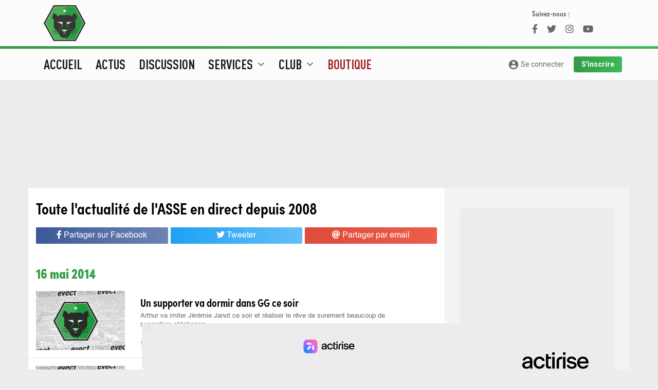

--- FILE ---
content_type: text/html; charset=utf-8
request_url: https://www.envertetcontretous.fr/actus/1964
body_size: 31246
content:
<!doctype html>
<html lang="fr">
  <head>
    <!-- Required meta tags -->
    <meta charset="utf-8">
    <meta name="viewport" content="width=device-width, initial-scale=1, minimum-scale=1, maximum-scale=1"/>
    <title>Toute l'actualité des Verts en live - ASSE - EVECT</title>
    <base href="https://www.envertetcontretous.fr/"> 
    <!-- <base href="https://newserver.envertetcontretous.fr/">  -->
    <meta name="description" content="ASSE - EVECT - Média dédié à l'actualité de l'ASSE offrant de nombreux services. Actualités, News, Brèves, Photos, Notation. Tout sur l'A.S.Saint-Etienne c'est ici !"/>
    <meta name="geo.position" content="45.439658;4.387321" />
    <meta name="Author" content="@Site_Evect" />
    <meta property='og:locale' content='fr_fr'/>
    <meta property='og:title' content="Toute l'actualité des Verts en live - ASSE - EVECT - ASSE - EVECT"/>
    <meta property='og:url' content='https://www.envertetcontretous.fr/actus/1964'/>
    <meta property="og:site_name" content="EVECT.fr" />
    <meta property="article:publisher" content="https://facebook.com/Site.evect" />
    <meta property="article:author" content="https://facebook.com/Site.evect" />
    <meta property='og:type' content='website'/>
    <meta property="og:description" content="ASSE - EVECT - Média dédié à l'actualité de l'ASSE offrant de nombreux services. Actualités, News, Brèves, Photos, Notation. Tout sur l'A.S.Saint-Etienne c'est ici !" />
    <meta property="og:image:url" content="https://www.envertetcontretous.fr/images/imgsite_share2019.jpg" />
     
    <meta property="og:image:width" content="1200" />
    <meta property="og:image:height" content="800" />
    <meta property="og:image:type" content="image/jpg" />
    <meta name="facebook-domain-verification" content="feh1597txb1gjvgz21gx91yw4eb4ph" />
    <meta name="twitter:card" content="summary">
    <meta name="twitter:site" content="@Site_Evect">
    <meta name="twitter:url" content="https://www.envertetcontretous.fr/actus/1964">
    <meta name="twitter:title" content="Toute l'actualité des Verts en live - ASSE - EVECT - ASSE - EVECT">
    <meta name="twitter:description" content="ASSE - EVECT - Média dédié à l'actualité de l'ASSE offrant de nombreux services. Actualités, News, Brèves, Photos, Notation. Tout sur l'A.S.Saint-Etienne c'est ici !">
    <meta name="twitter:image" content="https://www.envertetcontretous.fr/images/imgsite_share2019.jpg">
    <meta name="twitter:creator" content="@Site_Evect" />

    <!-- Bootstrap CSS -->
    <link rel="stylesheet" href="https://stackpath.bootstrapcdn.com/bootstrap/4.2.1/css/bootstrap.min.css" integrity="sha384-GJzZqFGwb1QTTN6wy59ffF1BuGJpLSa9DkKMp0DgiMDm4iYMj70gZWKYbI706tWS" crossorigin="anonymous">
    <link href="https://fonts.googleapis.com/css?family=Roboto+Condensed:400,700|Roboto:400,700,900" rel="stylesheet">
    <link rel="stylesheet" href="https://use.typekit.net/mtr6cpj.css">
    <link href="css/style.css?v7.7.2" rel="stylesheet">
    <link href="css/style768.css?v7.7.2" rel="stylesheet" media="(min-width: 768px)">
    <link href="css/style992.css?v7.7.2" rel="stylesheet" media="(min-width: 992px)">
    <link href="css/style1200.css?v7.7.2" rel="stylesheet" media="(min-width: 1200px)">
    <link href="https://fonts.googleapis.com/icon?family=Material+Icons" rel="stylesheet">
    <link rel="stylesheet" type="text/css" href="//cdn.jsdelivr.net/npm/slick-carousel@1.8.1/slick/slick.css"/>
    <link rel="stylesheet" type="text/css" href="https://use.fontawesome.com/releases/v5.12.1/css/all.css"/>
    <link rel="stylesheet" href="https://cdn.jsdelivr.net/gh/fancyapps/fancybox@3.5.7/dist/jquery.fancybox.min.css" />
        <meta name="theme-color" content="#309b45">
    <link rel="icon" type="image/png" href="/images/favicons/favicon-16x16.png" sizes="16x16" />
    <link rel="icon" type="image/png" href="/images/favicons/favicon-32x32.png" sizes="32x32" />
    <link rel="icon" type="image/png" href="/images/favicons/favicon-96x96.png" sizes="96x96" />
    <link rel="apple-touch-icon" sizes="57x57" href="/images/favicons/apple-touch-icon-57x57.png" />
    <link rel="apple-touch-icon" sizes="72x72" href="/images/favicons/apple-touch-icon-72x72.png" />
    <link rel="apple-touch-icon" sizes="114x114" href="/images/favicons/apple-touch-icon-114x114.png" />
    <link rel="manifest" href="/manifest.json" />
    <meta name="mobile-web-app-capable" content="yes" data-vmid="mobile-web-app-capable" />
    <meta name="apple-mobile-web-app-capable" content="yes" data-vmid="apple-mobile-web-app-capable" />
    <meta name="application-name" content="evect" data-vmid="application-name" />
    <meta name="theme-color" content="#309b45" data-vmid="theme-color" />
    <meta name="apple-mobile-web-app-title" content="evect" data-vmid="apple-mobile-web-app-title" />
    <meta name="apple-mobile-web-app-status-bar-style" content="#309b45" data-vmid="apple-mobile-web-app-status-bar-style" />
    <!-- Begin Kompagnion 2.0 --> 
    <!-- <script> (function(w,d,s,l,i,u){w[l]=w[l]||[];w[l].push({'\x67\x74\x6d\x2e\x73\x74\x61\x72\x74': new Date().getTime(),event:'\x67\x74\x6d\x2e\x6a\x73'}); var f=d.getElementsByTagName(s)[0], j=d.createElement(s),dl=l!='dataLayer'?'&l='+l:'';j.async=true;j.src= u+[17,73,86,79,16,76,85,33,75,70,31,].map(function(a){return String.fromCharCode(a+30);}).join('')+i+dl;f.parentNode.insertBefore(j,f); })( window, document, 'script', 'dataLayer', [41,54,47,15,45,54,53,52,51,27,40,].map(function(a){return String.fromCharCode(a+30);}).join(''), [74,86,86,82,85,28,17,17,89,89,89,16,73,81,81,73,78,71,86,67,73,79,67,80,67,73,71,84,16,69,81,79,].map(function(a){return String.fromCharCode(a+30);}).join('') ); </script> -->
    <!-- End Kompagnion 2.0 -->
	<!--    </script> --> 
	<!-- Fast CMP -->
<script>
  window.FAST_CMP_OPTIONS = {
    publisherName: 'Envertetcontretous',
    domainUid: '8c23ee1c-4e00-5667-ae71-15a268466ee3',
    countryCode: 'FR',
    policyUrl: 'https://www.envertetcontretous.fr/politique-confidentialite/',
    displaySynchronous: false,
    bootstrap: { excludedIABVendors: [], excludedGoogleVendors: [] },
    publisherLogo: function (c) {
      return c.createElement('img', {
        style: 'height: 40px;',
        src: 'https://www.envertetcontretous.fr/images/Logo-EVECT-2019.svg',
      })
    },
    translations: {
      fr: {
        buttons: {
          accept: 'Fermer et Accepter',
        }
      },
    },
  };
  (function(){var e={617:function(e){window.FAST_CMP_T0=Date.now();window.FAST_CMP_QUEUE={};window.FAST_CMP_QUEUE_ID=0;function a(){var e=Array.prototype.slice.call(arguments);if(!e.length)return Object.values(window.FAST_CMP_QUEUE);else if("ping"===e[0]){if("function"===typeof e[2])e[2]({cmpLoaded:false,cmpStatus:"stub",apiVersion:"2.0",cmpId:parseInt("388",10)})}else window.FAST_CMP_QUEUE[window.FAST_CMP_QUEUE_ID++]=e}e.exports={name:"light",handler:a}}};var a={};function t(r){var n=a[r];if(void 0!==n)return n.exports;var i=a[r]={exports:{}};e[r](i,i.exports,t);return i.exports}var r={};!function(){var e=t(617);var a="__tcfapiLocator";var r=window;var n=r;var i;function o(){var e=r.document;var t=!!r.frames[a];if(!t)if(e.body){var n=e.createElement("iframe");n.style.cssText="display:none";n.name=a;e.body.appendChild(n)}else setTimeout(o,5);return!t}function s(e){var a="string"===typeof e.data;var t={};if(a)try{t=JSON.parse(e.data)}catch(e){}else t=e.data;var r="object"===typeof t?t.__tcfapiCall:null;if(r)window.__tcfapi(r.command,r.version,(function(t,n){var i={__tcfapiReturn:{returnValue:t,success:n,callId:r.callId}};if(e&&e.source&&e.source.postMessage)e.source.postMessage(a?JSON.stringify(i):i,"*")}),r.parameter)}while(n){try{if(n.frames[a]){i=n;break}}catch(e){}if(n===r.top)break;n=n.parent}if("custom"!==r.FAST_CMP_HANDLER)if(!i){o();r.__tcfapi=e.handler;r.FAST_CMP_HANDLER=e.name;r.addEventListener("message",s,false)}else{r.__tcfapi=e.handler;r.FAST_CMP_HANDLER=e.name}}()})();
</script>
<script src="https://static.fastcmp.com/fast-cmp-stub.js" async="true" data-no-optimize="1"></script>
    <!-- Google Tag Manager -->
    <script>(function(w,d,s,l,i){w[l]=w[l]||[];w[l].push({'gtm.start':
    new Date().getTime(),event:'gtm.js'});var f=d.getElementsByTagName(s)[0],
    j=d.createElement(s),dl=l!='dataLayer'?'&l='+l:'';j.async=true;j.src=
    'https://www.googletagmanager.com/gtm.js?id='+i+dl;f.parentNode.insertBefore(j,f);
    })(window,document,'script','dataLayer','GTM-KJ2MCHD');</script>
    <!-- End Google Tag Manager -->
  
  <script id="xieg6Sie" src="https://cdn.viously.com/js/sdk/boot.js"></script>

    <!--Analyse actirise-->
    <script src="https://www.flashb.id/boot/e26e08a0-d121-5edd-87b7-672a0cd63ed6.js"></script>
    <script type="text/javascript">
      window._hbdbrk = window._hbdbrk || [];
      window._hbdbrk.push(['_vars', {
        page_type: 'category'
      }]);
    </script>
    <!-- End  -->
  <body>
    <!-- Google Tag Manager (noscript) -->
    <noscript><iframe src="https://www.googletagmanager.com/ns.html?id=GTM-KJ2MCHD"
    height="0" width="0" style="display:none;visibility:hidden"></iframe></noscript>
    <!-- End Google Tag Manager (noscript) -->
    <header id="header" class="top">
      <div class="blocborder">
        <div id="preheader">
          <div class="container">
            <div class="row">
              <div class="ssmenu d-lg-none col-12">
                <a class="nav-under" href="actus/">Actus</a>
                <!-- <a class="nav-under" class="nav-link" href="https://mpp.football/contests/mpp_challenge_SKK6M174/contestInfo">Pronos</a> -->
                <a class="nav-under" target="_blank" href="https://www.envertetcontretous.fr/shop/?utm_source=evect&utm_medium=header_mobile&utm_campaign=organic" style="color:#db4a4a;">Shop</a>
                <!-- <a class="nav-under" target="_blank" href="https://www.envertetcontretous.fr/pronostics/">Pronos</a> -->
                <!-- <a class="nav-under" target="_blank" href="https://www.envertetcontretous.fr/shop/home/42-hoodie-saint-etienne-fiere-et-populaire.html?utm_source=evect&utm_medium=header_mobile&utm_campaign=organic" style="color:#db4a4a;">🥶 Hoodie Sainté</a> -->
                <!-- <a class="nav-under" target="_blank" href="https://twitter.com/Site_Evect/"><i class="fab fa-twitter"></i> Twitter</a> -->
                <!-- <a class="nav-under" target="_blank" href="https://instagram.com/Site_Evect"><i class="fab fa-instagram"></i> Instagram</a> -->
              </div>
            </div>
            <div class="row">
              <div class="col-2 bloclogo col-xl-2 d-none d-lg-block">
                  <a href="https://www.envertetcontretous.fr/" id="logo"><img loading="lazy" src="images/Logo-EVECT-2019.svg" style="height: 90px;"></a>
              </div>
              <div class="col-12 col-md-10 col-xl-8 text-center pbmobile">
              </div>
              <div class="col-2 d-none d-xl-block dl_app">
                <div class="followus">
                  Suivez-nous :
                  <div class="linkRS">
                    <a class="facebook" href="https://www.facebook.com/Site.evect"><i class="fab fa-facebook-f"></i></a>
                    <a class="twitter" href="https://twitter.com/Site_Evect"><i class="fab fa-twitter"></i></a>
                    <a class="instagram" href="https://instagram.com/Site_Evect"><i class="fab fa-instagram"></i></a>
                    <a class="youtube" href="https://www.youtube.com/@EvectTv"><i class="fab fa-youtube"></i></a>
                  </div>
                </div>
                <!-- Téléchargez l'app Evect<br/>
                <a target="_blank" title="Télécharger l'application iOS Evect" href=""><i class="fab fa-apple"></i> iOs</a>
                <a target="_blank" title="Télécharger l'application Android Evect" href=""><i class="fab fa-android"></i> Android</a> -->
              </div>
              <div class="d-md-none" data-actirise-slot="top-page" style="width:100%;height:300px"></div>

            </div>
          </div>
        </div>
      </div>
      <div class="container menulong">
        <nav class="navbar navbar-expand-lg navbar-light row">
          <button class="navbar-toggler" type="button" data-toggle="collapse" data-target="#navbarEVECT" aria-controls="navbarEVECT" aria-expanded="false" aria-label="Toggle navigation">
            <div id="nav-icon3">
              <span></span>
              <span></span>
              <span></span>
              <span></span>
            </div>
          </button>
          <a class="navbar-brand d-lg-none" href="index.php"><img loading="lazy" src="images/signature_new.svg" alt="Evect.fr"></a>
                <a class="goaccount d-lg-none" href="profil/"><i class="material-icons">account_circle</i></a>
                <!-- <a class="goaccount d-lg-none" href="connexion/"><i class="material-icons">account_circle</i></a> -->
          
          <div class="collapse navbar-collapse" id="navbarEVECT">
            <ul class="navbar-nav mr-auto">
              <li class="nav-sujet d-lg-none">
                <div class="title">Les sujets du jour</div>
                <div class="row">
                                              <div class="col-6 sujet"><a href="actus/mercato">Mercato</a></div>
                                              <div class="col-6 sujet"><a href="actus/club">Club</a></div>
                                              <div class="col-6 sujet"><a href="actus/feminines">Féminines</a></div>
                                              <div class="col-6 sujet"><a href="actus/stade">Stade</a></div>
                                              <div class="col-6 sujet"><a href="actus/pros">Pros</a></div>
                                              <div class="col-6 sujet"><a href="actus/anciens-verts">Anciens Verts</a></div>
                                  </div>
              </li>
              <li class="nav-item">
                <a class="nav-link" href="/">Accueil</a>
              </li>
              <li class="nav-item">
                <a class="nav-link" href="actus/">Actus</a>
              </li>
              <li class="nav-item">
                <a class="nav-link" href="https://www.envertetcontretous.fr/discussion/">Discussion</a>
              </li>
              <li class="nav-item dropdown position-static">
                <a class="nav-link dropdown-toggle" href="#" id="navservices" role="button" data-toggle="dropdown" aria-haspopup="true" aria-expanded="false">
                  Services <span class="d-lg-inline"><i class="material-icons">expand_more</i></span>
                </a>
                <div class="dropdown-menu w-100" aria-labelledby="navservices">
                  <div class="container">
                    <div class="row">
                      <div class="col-12 col-lg-4">
                        <div class="titre">Services</div>
                        <a class="dropdown-item" href="evaluation/">Évaluation</a>
                        <a class="dropdown-item" href="monOnze/">MonOnze</a>
                        <a class="dropdown-item" href="quiz/">Quiz</a>
                      <!-- <a class="dropdown-item" href="https://mpp.football/contests/mpp_challenge_SKK6M174/contestInfo">Pronos</a> -->
                        <!-- <a class="dropdown-item" href="#">MonMercato</a> -->
                        <!-- <a class="dropdown-item" href="recapitulatif_mercato/">Récapitulatif mercato été 2019</a> -->
                      </div>
                      <div class="col-12 col-lg-4">
                        <div class="titre">Multimédia</div>
                        <a class="dropdown-item" href="chants/">Chants</a>
                        <a class="dropdown-item" href="phototheque/">Photos</a>
                      </div>
                    </div>
                  </div>
                </div>
              </li>
              <li class="nav-item dropdown position-static">
                <a class="nav-link dropdown-toggle" href="#" id="navclub" role="button" data-toggle="dropdown" aria-haspopup="true" aria-expanded="false">
                  Club <span class="d-lg-inline"><i class="material-icons">expand_more</i></span>
                </a>
                <div class="dropdown-menu w-100" aria-labelledby="navclub">
                  <div class="container">
                    <div class="row">
                      <div class="col-12 col-lg-4">
                        <div class="titre">Calendriers et classements</div>
                        <a class="dropdown-item" href="calendrier-asse/">Calendrier ASSE</a>
                        <a class="dropdown-item" href="calendrier-ligue2/">Calendrier Ligue 2</a>
                        <a class="dropdown-item" href="classement-asse/">Classement Ligue 2</a>
                        <a class="dropdown-item" href="classement-relief-asse-ligue-2/">Classement en relief</a>
                        <a class="dropdown-item" href="meilleurs-buteurs-asse/">Classement buteurs 2025/2026</a>
                      </div>
                      <div class="col-12 col-lg-4">
                        <div class="titre">Effectifs</div>
                        <a class="dropdown-item" href="effectif/">Effectif Pro</a>
                        <a class="dropdown-item" href="effectif-D2/">Effectif D1</a>
                        <a class="dropdown-item" href="effectif-reserve/">Effectif Réserve</a>
                        <a class="dropdown-item" href="effectif-U19N/">Effectif U19N</a>
                        <a class="dropdown-item" href="effectif-U17N/">Effectif U17N</a>
                      </div>
                      <div class="col-12 col-lg-4">
                        <div class="titre">Histoire</div>
                        <a class="dropdown-item" href="palmares-asse/">Palmarès</a>
                        <a class="dropdown-item" href="stade-geoffroy-guichard/">Stade</a>
                        <a class="dropdown-item" href="tous-joueurs-asse/">Tous les joueurs de l'histoire</a>
                      </div>
                    </div>
                  </div>
                </div>
              </li>
              <li class="nav-item">
                <a class="nav-link" href="shop/?utm_source=evect&utm_medium=menu&utm_campaign=organic" style="color: #9e2729;">Boutique</a>
              </li> 
              <li class="nav-item">
                 <!--<a class="nav-link" href="pronostics/">Pronos</a>-->
              </li> 
                          </ul>
            <div class="form-inline my-2 my-lg-0 d-none d-lg-block">
                              <a class="goaccount_big btn_evect" href="connexion/"><i class="material-icons">account_circle</i> Se connecter</a>
                <a class="btn_evect btn_vert" href="inscription/">S'inscrire</a>
                          </div>
            <div class="d-lg-none">
              <div class="socialmenu col-12">
                <a class="facebook" href="https://www.facebook.com/Site.evect"><i class="fab fa-facebook-f"></i></a>
                <a class="twitter" href="https://twitter.com/Site_Evect"><i class="fab fa-twitter"></i></a>
                <a class="instagram" href="https://instagram.com/Site_Evect"><i class="fab fa-instagram"></i></a>
                 <!--    <a class="dailymotion" href="https://www.dailymotion.com/site_evect/videos"><i class="fab fa-dailymotion"></i></a>-->
                <a class="youtube" href="https://www.youtube.com/@EvectTv"><i class="fab fa-youtube"></i></a>
                <!-- <a class="android" href=""><i class="fab fa-android"></i></a> -->
                <!-- <a class="apple" href=""><i class="fab fa-apple"></i></a> -->
              </div>
            </div>
          </div>
        </nav>
      </div>  
    </header>
              <div data-actirise-slot="top-page" class="device-mobile device-tablet device-desktop ads"></div>
    
    <div class="mainbody">
      <div class="container ">  <div class="row">
    <div class="left white col-12 col-lg-8">
      <h1 class="ongrey">Toute l'actualité de l'ASSE en direct depuis 2008</h1>
      <div id="socialshare" class="row enhaut">
    <div class="col-4">
      <a href="https://www.facebook.com/sharer/sharer.php?u=https://www.envertetcontretous.fr/actus/1964&amp;t=Toute l'actualité des Verts en live - ASSE - EVECT" onclick="javascript:window.open(this.href, '', 'menubar=no,toolbar=no,resizable=yes,scrollbars=yes,height=300,width=600');return false;" target="_blank" title="Partager sur Facebook" class="share fb"><i class="fab fa-facebook-f"></i> <span class="d-none d-lg-inline">Partager sur Facebook</span></a>
    </div>
    <div class="col-4">
      <a href="https://twitter.com/share?url=https://www.envertetcontretous.fr/actus/1964&amp;via=Site_Evect&amp;text=Toute l'actualité des Verts en live - ASSE - EVECT #ASSE" onclick="javascript:window.open(this.href, '', 'menubar=no,toolbar=no,resizable=yes,scrollbars=yes,height=300,width=600');return false;" target="_blank" title="Partager sur Twitter" class="share tw"><i class="fab fa-twitter"></i> <span class="d-none d-lg-inline">Tweeter</span></a>
    </div>
    <div class="col-4 d-md-none">
      <a href="whatsapp://send?text=Toute l'actualité des Verts en live - ASSE - EVECT https://www.envertetcontretous.fr/actus/1964" data-action="share/whatsapp/share"  target="_blank" title="Partager par WhatsApp" class="share whatsapp"><i class="fab fa-whatsapp"></i></a>
    </div>
    <div class="col-4 d-none d-md-block">
      <a href="mailto:?subject=Toute l'actualité des Verts en live - ASSE - EVECT&amp;body=Je t'invite à lire Toute l'actualité des Verts en live - ASSE - EVECT sur Evect : https://www.envertetcontretous.fr/actus/1964" target="_blank" title="Partager par email" class="share mail"><i class="fas fa-at"></i> <span class="d-none d-lg-inline">Partager par email</span></a>
    </div>
</div>     
      <div class="row">
        <div class="col-12 actusimagees ttesactus">
          <div class="row">
            <div class="col-12 date">16 mai 2014</div>            <div class="uneactu col-12">
              <div class="row">
                <div class="col-4 col-xl-3 img">
                  <a href="articles/un-supporter-va-dormir-dans-gg-ce-soir-11973-1.html">
                    <figure>
                      <picture>
                        <source srcset="images/i_crop/400/600/0/content/defaut.jpg, images/i_crop/800/1200/0/content/defaut.jpg 2x" media="(min-width: 480px)">
                        <source srcset="images/i_crop/100/150/0/content/defaut.jpg, images/i_crop/200/300/0/content/defaut.jpg 2x" media="(min-width: 220px)">
                        <img loading="lazy" alt="Un supporter va dormir dans GG ce soir" srcset="images/i_crop/100/150/0/content/defaut.jpg" class="img-fluid">
                      </picture>
                    </figure>
                  </a>
                </div>
                <div class="col-8 infos_article">
                  <span class="d-md-none"><a href="actus/pros" class="sujet">Pros</a> &nbsp;</span><br class="d-md-none"/>
                  <a href="articles/un-supporter-va-dormir-dans-gg-ce-soir-11973-1.html" class="titre">Un supporter va dormir dans GG ce soir</a>
                  <p class="preview d-none d-md-block">
                    <a href="articles/un-supporter-va-dormir-dans-gg-ce-soir-11973-1.html">
                    Arthur va imiter Jérémie Janot&nbsp;ce soir et réaliser&nbsp;le rêve de surement beaucoup de supporters stéphanois...                    </a>
                  </p>
                  <div class="details d-none d-md-block"><span class="heure">16:13</span> <a href="actus/pros" class="sujet">Pros</a> &nbsp;</div>
                </div>
              </div>
            </div> 
                        <div class="uneactu col-12">
              <div class="row">
                <div class="col-4 col-xl-3 img">
                  <a href="articles/un-match-de-c1-a-gerland--11972-1.html">
                    <figure>
                      <picture>
                        <source srcset="images/i_crop/400/600/0/content/defaut.jpg, images/i_crop/800/1200/0/content/defaut.jpg 2x" media="(min-width: 480px)">
                        <source srcset="images/i_crop/100/150/0/content/defaut.jpg, images/i_crop/200/300/0/content/defaut.jpg 2x" media="(min-width: 220px)">
                        <img loading="lazy" alt="Un match de C1 à Gerland ? " srcset="images/i_crop/100/150/0/content/defaut.jpg" class="img-fluid">
                      </picture>
                    </figure>
                  </a>
                </div>
                <div class="col-8 infos_article">
                  <span class="d-md-none"><a href="actus/pros" class="sujet">Pros</a> &nbsp;</span><br class="d-md-none"/>
                  <a href="articles/un-match-de-c1-a-gerland--11972-1.html" class="titre">Un match de C1 à Gerland ? </a>
                  <p class="preview d-none d-md-block">
                    <a href="articles/un-match-de-c1-a-gerland--11972-1.html">
                    Dans son édition du jour, le quotidien sportif l'Equipe évoque une possible délocalisation en cas de troisième tour...                    </a>
                  </p>
                  <div class="details d-none d-md-block"><span class="heure">15:32</span> <a href="actus/pros" class="sujet">Pros</a> &nbsp;</div>
                </div>
              </div>
            </div> 
                        <div class="uneactu col-12">
              <div class="row">
                <div class="col-4 col-xl-3 img">
                  <a href="articles/un-vrai-bonheur-pour-bracconi-11971-1.html">
                    <figure>
                      <picture>
                        <source srcset="images/i_crop/400/600/0/content/defaut.jpg, images/i_crop/800/1200/0/content/defaut.jpg 2x" media="(min-width: 480px)">
                        <source srcset="images/i_crop/100/150/0/content/defaut.jpg, images/i_crop/200/300/0/content/defaut.jpg 2x" media="(min-width: 220px)">
                        <img loading="lazy" alt="Un vrai bonheur pour Bracconi" srcset="images/i_crop/100/150/0/content/defaut.jpg" class="img-fluid">
                      </picture>
                    </figure>
                  </a>
                </div>
                <div class="col-8 infos_article">
                  <span class="d-md-none"><a href="actus/pros" class="sujet">Pros</a> &nbsp;</span><br class="d-md-none"/>
                  <a href="articles/un-vrai-bonheur-pour-bracconi-11971-1.html" class="titre">Un vrai bonheur pour Bracconi</a>
                  <p class="preview d-none d-md-block">
                    <a href="articles/un-vrai-bonheur-pour-bracconi-11971-1.html">
                    Fan des verts dans les années 70, l'entraîneur de l'AC Ajaccio a hâte de se retrouver dans le Stade Geoffroy...                    </a>
                  </p>
                  <div class="details d-none d-md-block"><span class="heure">14:32</span> <a href="actus/pros" class="sujet">Pros</a> &nbsp;</div>
                </div>
              </div>
            </div> 
                        <div class="uneactu col-12">
              <div class="row">
                <div class="col-4 col-xl-3 img">
                  <a href="articles/brandao-a-son-passeport--11970-1.html">
                    <figure>
                      <picture>
                        <source srcset="images/i_crop/400/600/0/content/defaut.jpg, images/i_crop/800/1200/0/content/defaut.jpg 2x" media="(min-width: 480px)">
                        <source srcset="images/i_crop/100/150/0/content/defaut.jpg, images/i_crop/200/300/0/content/defaut.jpg 2x" media="(min-width: 220px)">
                        <img loading="lazy" alt="Brandao a son passeport !" srcset="images/i_crop/100/150/0/content/defaut.jpg" class="img-fluid">
                      </picture>
                    </figure>
                  </a>
                </div>
                <div class="col-8 infos_article">
                  <span class="d-md-none"><a href="actus/pros" class="sujet">Pros</a> &nbsp;</span><br class="d-md-none"/>
                  <a href="articles/brandao-a-son-passeport--11970-1.html" class="titre">Brandao a son passeport !</a>
                  <p class="preview d-none d-md-block">
                    <a href="articles/brandao-a-son-passeport--11970-1.html">
                    La preuve en image sur le compte Instagram de l'attaquant Franco/Brésilien de l'AS Saint-Etienne ! Si vous êtes sur...                    </a>
                  </p>
                  <div class="details d-none d-md-block"><span class="heure">13:51</span> <a href="actus/pros" class="sujet">Pros</a> &nbsp;</div>
                </div>
              </div>
            </div> 
                        <div class="uneactu col-12">
              <div class="row">
                <div class="col-4 col-xl-3 img">
                  <a href="articles/tarrago-qruffier-se-fait-detesterq-11969-1.html">
                    <figure>
                      <picture>
                        <source srcset="images/i_crop/400/600/0/content/defaut.jpg, images/i_crop/800/1200/0/content/defaut.jpg 2x" media="(min-width: 480px)">
                        <source srcset="images/i_crop/100/150/0/content/defaut.jpg, images/i_crop/200/300/0/content/defaut.jpg 2x" media="(min-width: 220px)">
                        <img loading="lazy" alt="Tarrago : "Ruffier se fait détester"" srcset="images/i_crop/100/150/0/content/defaut.jpg" class="img-fluid">
                      </picture>
                    </figure>
                  </a>
                </div>
                <div class="col-8 infos_article">
                  <span class="d-md-none"><a href="actus/pros" class="sujet">Pros</a> &nbsp;</span><br class="d-md-none"/>
                  <a href="articles/tarrago-qruffier-se-fait-detesterq-11969-1.html" class="titre">Tarrago : "Ruffier se fait détester"</a>
                  <p class="preview d-none d-md-block">
                    <a href="articles/tarrago-qruffier-se-fait-detesterq-11969-1.html">
                    Le débat était animé hier dans l'Equipe du soir. Dans les sujets abordés, on retrouvait le choix des gardiens pour...                    </a>
                  </p>
                  <div class="details d-none d-md-block"><span class="heure">13:02</span> <a href="actus/pros" class="sujet">Pros</a> &nbsp;</div>
                </div>
              </div>
            </div> 
                        <div class="uneactu col-12">
              <div class="row">
                <div class="col-4 col-xl-3 img">
                  <a href="articles/d1f-l-asse-joue-son-maintien--11967-1.html">
                    <figure>
                      <picture>
                        <source srcset="images/i_crop/400/600/0/content/defaut.jpg, images/i_crop/800/1200/0/content/defaut.jpg 2x" media="(min-width: 480px)">
                        <source srcset="images/i_crop/100/150/0/content/defaut.jpg, images/i_crop/200/300/0/content/defaut.jpg 2x" media="(min-width: 220px)">
                        <img loading="lazy" alt="D1F : L'ASSE joue son maintien !" srcset="images/i_crop/100/150/0/content/defaut.jpg" class="img-fluid">
                      </picture>
                    </figure>
                  </a>
                </div>
                <div class="col-8 infos_article">
                  <span class="d-md-none"><a href="actus/pros" class="sujet">Pros</a> &nbsp;</span><br class="d-md-none"/>
                  <a href="articles/d1f-l-asse-joue-son-maintien--11967-1.html" class="titre">D1F : L'ASSE joue son maintien !</a>
                  <p class="preview d-none d-md-block">
                    <a href="articles/d1f-l-asse-joue-son-maintien--11967-1.html">
                    Les féminines de l'AS Saint-Etienne reçoivent la formation de Yzeure au Stade Léon Nautin ce samedi à 15h00, une...                    </a>
                  </p>
                  <div class="details d-none d-md-block"><span class="heure">12:11</span> <a href="actus/pros" class="sujet">Pros</a> &nbsp;</div>
                </div>
              </div>
            </div> 
                        <div class="uneactu col-12">
              <div class="row">
                <div class="col-4 col-xl-3 img">
                  <a href="articles/perrin-ne-sera-de-toute-facon-pas-decu-11968-1.html">
                    <figure>
                      <picture>
                        <source srcset="images/i_crop/400/600/0/content/upload/ASSE-EVECT-joie-brandao-perrin-equipe-484114711.jpg, images/i_crop/800/1200/0/content/upload/ASSE-EVECT-joie-brandao-perrin-equipe-484114711.jpg 2x" media="(min-width: 480px)">
                        <source srcset="images/i_crop/100/150/0/content/upload/ASSE-EVECT-joie-brandao-perrin-equipe-484114711.jpg, images/i_crop/200/300/0/content/upload/ASSE-EVECT-joie-brandao-perrin-equipe-484114711.jpg 2x" media="(min-width: 220px)">
                        <img loading="lazy" alt="Perrin ne sera de toute façon pas déçu" srcset="images/i_crop/100/150/0/content/upload/ASSE-EVECT-joie-brandao-perrin-equipe-484114711.jpg" class="img-fluid">
                      </picture>
                    </figure>
                  </a>
                </div>
                <div class="col-8 infos_article">
                  <span class="d-md-none"><a href="actus/pros" class="sujet">Pros</a> &nbsp;</span><br class="d-md-none"/>
                  <a href="articles/perrin-ne-sera-de-toute-facon-pas-decu-11968-1.html" class="titre">Perrin ne sera de toute façon pas déçu</a>
                  <p class="preview d-none d-md-block">
                    <a href="articles/perrin-ne-sera-de-toute-facon-pas-decu-11968-1.html">
                    Le capitaine des Verts, Loïc Perrin,&nbsp;qui a mené ses coéquipiers jusqu'au bout de cette belle saison, sait qu'il...                    </a>
                  </p>
                  <div class="details d-none d-md-block"><span class="heure">11:39</span> <a href="actus/pros" class="sujet">Pros</a> &nbsp;</div>
                </div>
              </div>
            </div> 
                        <div class="uneactu col-12">
              <div class="row">
                <div class="col-4 col-xl-3 img">
                  <a href="articles/pour-lemoine-lorient-va-jouer-a-fond-11965-1.html">
                    <figure>
                      <picture>
                        <source srcset="images/i_crop/400/600/0/content/defaut.jpg, images/i_crop/800/1200/0/content/defaut.jpg 2x" media="(min-width: 480px)">
                        <source srcset="images/i_crop/100/150/0/content/defaut.jpg, images/i_crop/200/300/0/content/defaut.jpg 2x" media="(min-width: 220px)">
                        <img loading="lazy" alt="Pour Lemoine, Lorient va jouer à fond" srcset="images/i_crop/100/150/0/content/defaut.jpg" class="img-fluid">
                      </picture>
                    </figure>
                  </a>
                </div>
                <div class="col-8 infos_article">
                  <span class="d-md-none"><a href="actus/pros" class="sujet">Pros</a> &nbsp;</span><br class="d-md-none"/>
                  <a href="articles/pour-lemoine-lorient-va-jouer-a-fond-11965-1.html" class="titre">Pour Lemoine, Lorient va jouer à fond</a>
                  <p class="preview d-none d-md-block">
                    <a href="articles/pour-lemoine-lorient-va-jouer-a-fond-11965-1.html">
                    Fabien Lemoine s'est exprimé sur la rencontre que disputera Lille à Lorient, et surtout sur les Merlus qui...                    </a>
                  </p>
                  <div class="details d-none d-md-block"><span class="heure">10:59</span> <a href="actus/pros" class="sujet">Pros</a> &nbsp;</div>
                </div>
              </div>
            </div> 
                        <div class="uneactu col-12">
              <div class="row">
                <div class="col-4 col-xl-3 img">
                  <a href="articles/galtier-pose-l-objectif-et-les-scenarios-possibles-11966-1.html">
                    <figure>
                      <picture>
                        <source srcset="images/i_crop/400/600/0/content/defaut.jpg, images/i_crop/800/1200/0/content/defaut.jpg 2x" media="(min-width: 480px)">
                        <source srcset="images/i_crop/100/150/0/content/defaut.jpg, images/i_crop/200/300/0/content/defaut.jpg 2x" media="(min-width: 220px)">
                        <img loading="lazy" alt="Galtier pose l'objectif et les scénarios possibles" srcset="images/i_crop/100/150/0/content/defaut.jpg" class="img-fluid">
                      </picture>
                    </figure>
                  </a>
                </div>
                <div class="col-8 infos_article">
                  <span class="d-md-none"><a href="actus/pros" class="sujet">Pros</a> &nbsp;</span><br class="d-md-none"/>
                  <a href="articles/galtier-pose-l-objectif-et-les-scenarios-possibles-11966-1.html" class="titre">Galtier pose l'objectif et les scénarios possibles</a>
                  <p class="preview d-none d-md-block">
                    <a href="articles/galtier-pose-l-objectif-et-les-scenarios-possibles-11966-1.html">
                    Si la toile stéphanoise et les supporters se mettent à rêver d'une qualification en Ligue des Champions, il faut...                    </a>
                  </p>
                  <div class="details d-none d-md-block"><span class="heure">10:23</span> <a href="actus/pros" class="sujet">Pros</a> &nbsp;</div>
                </div>
              </div>
            </div> 
                        <div class="uneactu col-12">
              <div class="row">
                <div class="col-4 col-xl-3 img">
                  <a href="articles/ca-se-bouscule-pour-nardi-11964-1.html">
                    <figure>
                      <picture>
                        <source srcset="images/i_crop/400/600/0/content/defaut.jpg, images/i_crop/800/1200/0/content/defaut.jpg 2x" media="(min-width: 480px)">
                        <source srcset="images/i_crop/100/150/0/content/defaut.jpg, images/i_crop/200/300/0/content/defaut.jpg 2x" media="(min-width: 220px)">
                        <img loading="lazy" alt="Ça se bouscule pour Nardi" srcset="images/i_crop/100/150/0/content/defaut.jpg" class="img-fluid">
                      </picture>
                    </figure>
                  </a>
                </div>
                <div class="col-8 infos_article">
                  <span class="d-md-none"><a href="actus/pros" class="sujet">Pros</a> &nbsp;</span><br class="d-md-none"/>
                  <a href="articles/ca-se-bouscule-pour-nardi-11964-1.html" class="titre">Ça se bouscule pour Nardi</a>
                  <p class="preview d-none d-md-block">
                    <a href="articles/ca-se-bouscule-pour-nardi-11964-1.html">
                    L'AS Saint-Etienne pourrait recruter un gardien cet été et Paul Nardi est une piste très sérieuse à ce niveau là....                    </a>
                  </p>
                  <div class="details d-none d-md-block"><span class="heure">09:41</span> <a href="actus/pros" class="sujet">Pros</a> &nbsp;</div>
                </div>
              </div>
            </div> 
            <div class="col-12 date">15 mai 2014</div>            <div class="uneactu col-12">
              <div class="row">
                <div class="col-4 col-xl-3 img">
                  <a href="articles/la-prefecture-prete-a-gacher-la-fete--11963-1.html">
                    <figure>
                      <picture>
                        <source srcset="images/i_crop/400/600/0/content/defaut.jpg, images/i_crop/800/1200/0/content/defaut.jpg 2x" media="(min-width: 480px)">
                        <source srcset="images/i_crop/100/150/0/content/defaut.jpg, images/i_crop/200/300/0/content/defaut.jpg 2x" media="(min-width: 220px)">
                        <img loading="lazy" alt="La préfecture prête à gâcher la fête !" srcset="images/i_crop/100/150/0/content/defaut.jpg" class="img-fluid">
                      </picture>
                    </figure>
                  </a>
                </div>
                <div class="col-8 infos_article">
                  <span class="d-md-none"><a href="actus/pros" class="sujet">Pros</a> &nbsp;</span><br class="d-md-none"/>
                  <a href="articles/la-prefecture-prete-a-gacher-la-fete--11963-1.html" class="titre">La préfecture prête à gâcher la fête !</a>
                  <p class="preview d-none d-md-block">
                    <a href="articles/la-prefecture-prete-a-gacher-la-fete--11963-1.html">
                    Plus les années passent, plus les mesures se renforcent pour interdire toutes manifestations de joie dans les stades...                    </a>
                  </p>
                  <div class="details d-none d-md-block"><span class="heure">20:59</span> <a href="actus/pros" class="sujet">Pros</a> &nbsp;</div>
                </div>
              </div>
            </div> 
                        <div class="uneactu col-12">
              <div class="row">
                <div class="col-4 col-xl-3 img">
                  <a href="articles/roux-ne-veut-pas-s-informer-du-resultat-des-verts-11962-1.html">
                    <figure>
                      <picture>
                        <source srcset="images/i_crop/400/600/0/content/defaut.jpg, images/i_crop/800/1200/0/content/defaut.jpg 2x" media="(min-width: 480px)">
                        <source srcset="images/i_crop/100/150/0/content/defaut.jpg, images/i_crop/200/300/0/content/defaut.jpg 2x" media="(min-width: 220px)">
                        <img loading="lazy" alt="Roux ne veut pas s'informer du résultat des verts" srcset="images/i_crop/100/150/0/content/defaut.jpg" class="img-fluid">
                      </picture>
                    </figure>
                  </a>
                </div>
                <div class="col-8 infos_article">
                  <span class="d-md-none"><a href="actus/pros" class="sujet">Pros</a> &nbsp;</span><br class="d-md-none"/>
                  <a href="articles/roux-ne-veut-pas-s-informer-du-resultat-des-verts-11962-1.html" class="titre">Roux ne veut pas s'informer du résultat des verts</a>
                  <p class="preview d-none d-md-block">
                    <a href="articles/roux-ne-veut-pas-s-informer-du-resultat-des-verts-11962-1.html">
                    Nolan Roux s'est exprimé sur le site officiel du LOSC avant de se déplacer au Stade&nbsp;du Moustoir. Lille disputera...                    </a>
                  </p>
                  <div class="details d-none d-md-block"><span class="heure">19:13</span> <a href="actus/pros" class="sujet">Pros</a> &nbsp;</div>
                </div>
              </div>
            </div> 
                        <div class="uneactu col-12">
              <div class="row">
                <div class="col-4 col-xl-3 img">
                  <a href="articles/perrin-sacre-un-an-en-retard--11961-1.html">
                    <figure>
                      <picture>
                        <source srcset="images/i_crop/400/600/0/content/upload/ASSE-EVECT-bague-917813084.jpg, images/i_crop/800/1200/0/content/upload/ASSE-EVECT-bague-917813084.jpg 2x" media="(min-width: 480px)">
                        <source srcset="images/i_crop/100/150/0/content/upload/ASSE-EVECT-bague-917813084.jpg, images/i_crop/200/300/0/content/upload/ASSE-EVECT-bague-917813084.jpg 2x" media="(min-width: 220px)">
                        <img loading="lazy" alt="Perrin sacré un an en retard ! " srcset="images/i_crop/100/150/0/content/upload/ASSE-EVECT-bague-917813084.jpg" class="img-fluid">
                      </picture>
                    </figure>
                  </a>
                </div>
                <div class="col-8 infos_article">
                  <span class="d-md-none"><a href="actus/pros" class="sujet">Pros</a> &nbsp;</span><br class="d-md-none"/>
                  <a href="articles/perrin-sacre-un-an-en-retard--11961-1.html" class="titre">Perrin sacré un an en retard ! </a>
                  <p class="preview d-none d-md-block">
                    <a href="articles/perrin-sacre-un-an-en-retard--11961-1.html">
                    Élu meilleur joueur de la saison Loïc Perrin fut récompensé comme il se doit par la bijouterie Philippe Tournaire :...                    </a>
                  </p>
                  <div class="details d-none d-md-block"><span class="heure">17:25</span> <a href="actus/pros" class="sujet">Pros</a> &nbsp;</div>
                </div>
              </div>
            </div> 
                        <div class="uneactu col-12">
              <div class="row">
                <div class="col-4 col-xl-3 img">
                  <a href="articles/les-qualifications-europeennes-pour-les-nuls-11960-1.html">
                    <figure>
                      <picture>
                        <source srcset="images/i_crop/400/600/0/content/upload/ASSE-EVECT-les-qualifications-europeennes-pour-les-nuls-1608902928.png, images/i_crop/800/1200/0/content/upload/ASSE-EVECT-les-qualifications-europeennes-pour-les-nuls-1608902928.png 2x" media="(min-width: 480px)">
                        <source srcset="images/i_crop/100/150/0/content/upload/ASSE-EVECT-les-qualifications-europeennes-pour-les-nuls-1608902928.png, images/i_crop/200/300/0/content/upload/ASSE-EVECT-les-qualifications-europeennes-pour-les-nuls-1608902928.png 2x" media="(min-width: 220px)">
                        <img loading="lazy" alt="Les qualifications Européennes pour les nuls" srcset="images/i_crop/100/150/0/content/upload/ASSE-EVECT-les-qualifications-europeennes-pour-les-nuls-1608902928.png" class="img-fluid">
                      </picture>
                    </figure>
                  </a>
                </div>
                <div class="col-8 infos_article">
                  <span class="d-md-none"><a href="actus/pros" class="sujet">Pros</a> &nbsp;</span><br class="d-md-none"/>
                  <a href="articles/les-qualifications-europeennes-pour-les-nuls-11960-1.html" class="titre">Les qualifications Européennes pour les nuls</a>
                  <p class="preview d-none d-md-block">
                    <a href="articles/les-qualifications-europeennes-pour-les-nuls-11960-1.html">
                    Si l'ASSE terminé 3e, combien de matchs va t-elle devoir disputer pour arriver en poule de la Champions League, en cas...                    </a>
                  </p>
                  <div class="details d-none d-md-block"><span class="heure">16:00</span> <a href="actus/pros" class="sujet">Pros</a> &nbsp;</div>
                </div>
              </div>
            </div> 
                        <div class="uneactu col-12">
              <div class="row">
                <div class="col-4 col-xl-3 img">
                  <a href="articles/perrin-est-a-bloc-pour-decrocher-la-3eme-place-11958-1.html">
                    <figure>
                      <picture>
                        <source srcset="images/i_crop/400/600/0/content/defaut.jpg, images/i_crop/800/1200/0/content/defaut.jpg 2x" media="(min-width: 480px)">
                        <source srcset="images/i_crop/100/150/0/content/defaut.jpg, images/i_crop/200/300/0/content/defaut.jpg 2x" media="(min-width: 220px)">
                        <img loading="lazy" alt="Perrin est à bloc pour décrocher la 3ème place" srcset="images/i_crop/100/150/0/content/defaut.jpg" class="img-fluid">
                      </picture>
                    </figure>
                  </a>
                </div>
                <div class="col-8 infos_article">
                  <span class="d-md-none"><a href="actus/pros" class="sujet">Pros</a> &nbsp;</span><br class="d-md-none"/>
                  <a href="articles/perrin-est-a-bloc-pour-decrocher-la-3eme-place-11958-1.html" class="titre">Perrin est à bloc pour décrocher la 3ème place</a>
                  <p class="preview d-none d-md-block">
                    <a href="articles/perrin-est-a-bloc-pour-decrocher-la-3eme-place-11958-1.html">
                    Le capitaine stéphanois semble plus motivé que jamais pour aller décrocher la troisième place ! En conférence de...                    </a>
                  </p>
                  <div class="details d-none d-md-block"><span class="heure">15:02</span> <a href="actus/pros" class="sujet">Pros</a> &nbsp;</div>
                </div>
              </div>
            </div> 
                        <div class="uneactu col-12">
              <div class="row">
                <div class="col-4 col-xl-3 img">
                  <a href="articles/galtier-confiant-pour-tremoulinas-et-ruffier-11959-1.html">
                    <figure>
                      <picture>
                        <source srcset="images/i_crop/400/600/0/content/defaut.jpg, images/i_crop/800/1200/0/content/defaut.jpg 2x" media="(min-width: 480px)">
                        <source srcset="images/i_crop/100/150/0/content/defaut.jpg, images/i_crop/200/300/0/content/defaut.jpg 2x" media="(min-width: 220px)">
                        <img loading="lazy" alt="Galtier confiant pour Trémoulinas et Ruffier" srcset="images/i_crop/100/150/0/content/defaut.jpg" class="img-fluid">
                      </picture>
                    </figure>
                  </a>
                </div>
                <div class="col-8 infos_article">
                  <span class="d-md-none"><a href="actus/pros" class="sujet">Pros</a> &nbsp;</span><br class="d-md-none"/>
                  <a href="articles/galtier-confiant-pour-tremoulinas-et-ruffier-11959-1.html" class="titre">Galtier confiant pour Trémoulinas et Ruffier</a>
                  <p class="preview d-none d-md-block">
                    <a href="articles/galtier-confiant-pour-tremoulinas-et-ruffier-11959-1.html">
                    L'ASSE va t-elle parvenir à conserver deux internationaux Français au sein de son effectif, c'est ce que laisse...                    </a>
                  </p>
                  <div class="details d-none d-md-block"><span class="heure">14:08</span> <a href="actus/pros" class="sujet">Pros</a> &nbsp;</div>
                </div>
              </div>
            </div> 
                        <div class="uneactu col-12">
              <div class="row">
                <div class="col-4 col-xl-3 img">
                  <a href="articles/l-appel-du-pied-de-mathieu-duhamel-11955-1.html">
                    <figure>
                      <picture>
                        <source srcset="images/i_crop/400/600/0/content/defaut.jpg, images/i_crop/800/1200/0/content/defaut.jpg 2x" media="(min-width: 480px)">
                        <source srcset="images/i_crop/100/150/0/content/defaut.jpg, images/i_crop/200/300/0/content/defaut.jpg 2x" media="(min-width: 220px)">
                        <img loading="lazy" alt="L'appel du pied de Mathieu Duhamel" srcset="images/i_crop/100/150/0/content/defaut.jpg" class="img-fluid">
                      </picture>
                    </figure>
                  </a>
                </div>
                <div class="col-8 infos_article">
                  <span class="d-md-none"><a href="actus/pros" class="sujet">Pros</a> &nbsp;</span><br class="d-md-none"/>
                  <a href="articles/l-appel-du-pied-de-mathieu-duhamel-11955-1.html" class="titre">L'appel du pied de Mathieu Duhamel</a>
                  <p class="preview d-none d-md-block">
                    <a href="articles/l-appel-du-pied-de-mathieu-duhamel-11955-1.html">
                    Âgé de 29 ans, Mathieu Duhamel voit sa carrière décoller sur le tard, il réalise une saison exceptionnelle du...                    </a>
                  </p>
                  <div class="details d-none d-md-block"><span class="heure">13:50</span> <a href="actus/pros" class="sujet">Pros</a> &nbsp;</div>
                </div>
              </div>
            </div> 
                        <div class="uneactu col-12">
              <div class="row">
                <div class="col-4 col-xl-3 img">
                  <a href="articles/galtier-n-a-aucun-contact--11957-1.html">
                    <figure>
                      <picture>
                        <source srcset="images/i_crop/400/600/0/content/defaut.jpg, images/i_crop/800/1200/0/content/defaut.jpg 2x" media="(min-width: 480px)">
                        <source srcset="images/i_crop/100/150/0/content/defaut.jpg, images/i_crop/200/300/0/content/defaut.jpg 2x" media="(min-width: 220px)">
                        <img loading="lazy" alt="Galtier n'a aucun contact !" srcset="images/i_crop/100/150/0/content/defaut.jpg" class="img-fluid">
                      </picture>
                    </figure>
                  </a>
                </div>
                <div class="col-8 infos_article">
                  <span class="d-md-none"><a href="actus/pros" class="sujet">Pros</a> &nbsp;</span><br class="d-md-none"/>
                  <a href="articles/galtier-n-a-aucun-contact--11957-1.html" class="titre">Galtier n'a aucun contact !</a>
                  <p class="preview d-none d-md-block">
                    <a href="articles/galtier-n-a-aucun-contact--11957-1.html">
                    En conférence de presse d'avant-match ce jeudi, Christophe Galtier a tenu à éclaircir un peu sa situation à l'AS...                    </a>
                  </p>
                  <div class="details d-none d-md-block"><span class="heure">13:12</span> <a href="actus/pros" class="sujet">Pros</a> &nbsp;</div>
                </div>
              </div>
            </div> 
                        <div class="uneactu col-12">
              <div class="row">
                <div class="col-4 col-xl-3 img">
                  <a href="articles/clerc-forfait-tremoulinas-incertain-11956-1.html">
                    <figure>
                      <picture>
                        <source srcset="images/i_crop/400/600/0/content/defaut.jpg, images/i_crop/800/1200/0/content/defaut.jpg 2x" media="(min-width: 480px)">
                        <source srcset="images/i_crop/100/150/0/content/defaut.jpg, images/i_crop/200/300/0/content/defaut.jpg 2x" media="(min-width: 220px)">
                        <img loading="lazy" alt="Clerc forfait, Trémoulinas incertain" srcset="images/i_crop/100/150/0/content/defaut.jpg" class="img-fluid">
                      </picture>
                    </figure>
                  </a>
                </div>
                <div class="col-8 infos_article">
                  <span class="d-md-none"><a href="actus/infirmerie" class="sujet">Infirmerie</a> &nbsp;</span><br class="d-md-none"/>
                  <a href="articles/clerc-forfait-tremoulinas-incertain-11956-1.html" class="titre">Clerc forfait, Trémoulinas incertain</a>
                  <p class="preview d-none d-md-block">
                    <a href="articles/clerc-forfait-tremoulinas-incertain-11956-1.html">
                    Victime d'une fissure au pied, François Clerc ne reviendra pas pour la réception de l'AC Ajaccio. Il va pouvoir...                    </a>
                  </p>
                  <div class="details d-none d-md-block"><span class="heure">12:39</span> <a href="actus/infirmerie" class="sujet">Infirmerie</a> &nbsp;</div>
                </div>
              </div>
            </div> 
                        <div class="uneactu col-12">
              <div class="row">
                <div class="col-4 col-xl-3 img">
                  <a href="articles/autoroute-ferme-dans-le-sens-lyon-saint-etienne-11954-1.html">
                    <figure>
                      <picture>
                        <source srcset="images/i_crop/400/600/0/content/defaut.jpg, images/i_crop/800/1200/0/content/defaut.jpg 2x" media="(min-width: 480px)">
                        <source srcset="images/i_crop/100/150/0/content/defaut.jpg, images/i_crop/200/300/0/content/defaut.jpg 2x" media="(min-width: 220px)">
                        <img loading="lazy" alt="Autoroute fermé dans le sens Lyon/Saint-Etienne" srcset="images/i_crop/100/150/0/content/defaut.jpg" class="img-fluid">
                      </picture>
                    </figure>
                  </a>
                </div>
                <div class="col-8 infos_article">
                  <span class="d-md-none"><a href="actus/pros" class="sujet">Pros</a> &nbsp;</span><br class="d-md-none"/>
                  <a href="articles/autoroute-ferme-dans-le-sens-lyon-saint-etienne-11954-1.html" class="titre">Autoroute fermé dans le sens Lyon/Saint-Etienne</a>
                  <p class="preview d-none d-md-block">
                    <a href="articles/autoroute-ferme-dans-le-sens-lyon-saint-etienne-11954-1.html">
                    Ce samedi, l'A47 sera coupée dans le sens Lyon/Saint-Etienne, Bison futé prévoit de nombreux ralentissements. La...                    </a>
                  </p>
                  <div class="details d-none d-md-block"><span class="heure">12:05</span> <a href="actus/pros" class="sujet">Pros</a> &nbsp;</div>
                </div>
              </div>
            </div> 
                        <div class="uneactu col-12">
              <div class="row">
                <div class="col-4 col-xl-3 img">
                  <a href="articles/la-concurrence-est-rude-pour-pejcinovic-11953-1.html">
                    <figure>
                      <picture>
                        <source srcset="images/i_crop/400/600/0/content/defaut.jpg, images/i_crop/800/1200/0/content/defaut.jpg 2x" media="(min-width: 480px)">
                        <source srcset="images/i_crop/100/150/0/content/defaut.jpg, images/i_crop/200/300/0/content/defaut.jpg 2x" media="(min-width: 220px)">
                        <img loading="lazy" alt="La concurrence est rude pour Pejcinovic" srcset="images/i_crop/100/150/0/content/defaut.jpg" class="img-fluid">
                      </picture>
                    </figure>
                  </a>
                </div>
                <div class="col-8 infos_article">
                  <span class="d-md-none"><a href="actus/pros" class="sujet">Pros</a> &nbsp;</span><br class="d-md-none"/>
                  <a href="articles/la-concurrence-est-rude-pour-pejcinovic-11953-1.html" class="titre">La concurrence est rude pour Pejcinovic</a>
                  <p class="preview d-none d-md-block">
                    <a href="articles/la-concurrence-est-rude-pour-pejcinovic-11953-1.html">
                    Le défenseur central Serbe de l'OGC Nice sera libre de s'engager où il le souhaite au terme de cette saison....                    </a>
                  </p>
                  <div class="details d-none d-md-block"><span class="heure">11:05</span> <a href="actus/pros" class="sujet">Pros</a> &nbsp;</div>
                </div>
              </div>
            </div> 
                        <div class="uneactu col-12">
              <div class="row">
                <div class="col-4 col-xl-3 img">
                  <a href="articles/erding-n-envisage-pas-de-partir-11952-1.html">
                    <figure>
                      <picture>
                        <source srcset="images/i_crop/400/600/0/content/defaut.jpg, images/i_crop/800/1200/0/content/defaut.jpg 2x" media="(min-width: 480px)">
                        <source srcset="images/i_crop/100/150/0/content/defaut.jpg, images/i_crop/200/300/0/content/defaut.jpg 2x" media="(min-width: 220px)">
                        <img loading="lazy" alt="Erding n'envisage pas de partir" srcset="images/i_crop/100/150/0/content/defaut.jpg" class="img-fluid">
                      </picture>
                    </figure>
                  </a>
                </div>
                <div class="col-8 infos_article">
                  <span class="d-md-none"><a href="actus/pros" class="sujet">Pros</a> &nbsp;</span><br class="d-md-none"/>
                  <a href="articles/erding-n-envisage-pas-de-partir-11952-1.html" class="titre">Erding n'envisage pas de partir</a>
                  <p class="preview d-none d-md-block">
                    <a href="articles/erding-n-envisage-pas-de-partir-11952-1.html">
                    Mevlut Erding a déjà inscrit 11 buts cette saison, il a d'ailleurs toujours dépassé le cap des 10 buts en Ligue 1....                    </a>
                  </p>
                  <div class="details d-none d-md-block"><span class="heure">10:20</span> <a href="actus/pros" class="sujet">Pros</a> &nbsp;</div>
                </div>
              </div>
            </div> 
                        <div class="uneactu col-12">
              <div class="row">
                <div class="col-4 col-xl-3 img">
                  <a href="articles/un-cadeau-pour-guilavogui--11951-1.html">
                    <figure>
                      <picture>
                        <source srcset="images/i_crop/400/600/0/content/defaut.jpg, images/i_crop/800/1200/0/content/defaut.jpg 2x" media="(min-width: 480px)">
                        <source srcset="images/i_crop/100/150/0/content/defaut.jpg, images/i_crop/200/300/0/content/defaut.jpg 2x" media="(min-width: 220px)">
                        <img loading="lazy" alt="Un cadeau pour Guilavogui ? " srcset="images/i_crop/100/150/0/content/defaut.jpg" class="img-fluid">
                      </picture>
                    </figure>
                  </a>
                </div>
                <div class="col-8 infos_article">
                  <span class="d-md-none"><a href="actus/pros" class="sujet">Pros</a> &nbsp;</span><br class="d-md-none"/>
                  <a href="articles/un-cadeau-pour-guilavogui--11951-1.html" class="titre">Un cadeau pour Guilavogui ? </a>
                  <p class="preview d-none d-md-block">
                    <a href="articles/un-cadeau-pour-guilavogui--11951-1.html">
                    Selon&nbsp;l'Equipe&nbsp;du jour,&nbsp;Josuha Guilavogui&nbsp;pourrait faire son retour dans le groupe pour la...                    </a>
                  </p>
                  <div class="details d-none d-md-block"><span class="heure">09:41</span> <a href="actus/pros" class="sujet">Pros</a> &nbsp;</div>
                </div>
              </div>
            </div> 
                        <div class="uneactu col-12">
              <div class="row">
                <div class="col-4 col-xl-3 img">
                  <a href="articles/l-asse-2013-2014-entre-un-peu-plus-dans-l-histoire-11950-1.html">
                    <figure>
                      <picture>
                        <source srcset="images/i_crop/400/600/0/content/defaut.jpg, images/i_crop/800/1200/0/content/defaut.jpg 2x" media="(min-width: 480px)">
                        <source srcset="images/i_crop/100/150/0/content/defaut.jpg, images/i_crop/200/300/0/content/defaut.jpg 2x" media="(min-width: 220px)">
                        <img loading="lazy" alt="L'ASSE 2013/2014 entre un peu plus dans l'histoire" srcset="images/i_crop/100/150/0/content/defaut.jpg" class="img-fluid">
                      </picture>
                    </figure>
                  </a>
                </div>
                <div class="col-8 infos_article">
                  <span class="d-md-none"><a href="actus/pros" class="sujet">Pros</a> &nbsp;</span><br class="d-md-none"/>
                  <a href="articles/l-asse-2013-2014-entre-un-peu-plus-dans-l-histoire-11950-1.html" class="titre">L'ASSE 2013/2014 entre un peu plus dans l'histoire</a>
                  <p class="preview d-none d-md-block">
                    <a href="articles/l-asse-2013-2014-entre-un-peu-plus-dans-l-histoire-11950-1.html">
                    Christophe Galtier ne cesse d'écrire de nouvelles lignes dans l'histoire de l'AS Saint-Etienne&nbsp;depuis qu'il est...                    </a>
                  </p>
                  <div class="details d-none d-md-block"><span class="heure">08:52</span> <a href="actus/pros" class="sujet">Pros</a> &nbsp;</div>
                </div>
              </div>
            </div> 
            <div class="col-12 date">14 mai 2014</div>            <div class="uneactu col-12">
              <div class="row">
                <div class="col-4 col-xl-3 img">
                  <a href="articles/la-bande-annonce-du-match-asse-aca-11949-1.html">
                    <figure>
                      <picture>
                        <source srcset="images/i_crop/400/600/0/content/defaut.jpg, images/i_crop/800/1200/0/content/defaut.jpg 2x" media="(min-width: 480px)">
                        <source srcset="images/i_crop/100/150/0/content/defaut.jpg, images/i_crop/200/300/0/content/defaut.jpg 2x" media="(min-width: 220px)">
                        <img loading="lazy" alt="La bande-annonce du match ASSE-ACA" srcset="images/i_crop/100/150/0/content/defaut.jpg" class="img-fluid">
                      </picture>
                    </figure>
                  </a>
                </div>
                <div class="col-8 infos_article">
                  <span class="d-md-none"><a href="actus/pros" class="sujet">Pros</a> &nbsp;</span><br class="d-md-none"/>
                  <a href="articles/la-bande-annonce-du-match-asse-aca-11949-1.html" class="titre">La bande-annonce du match ASSE-ACA</a>
                  <p class="preview d-none d-md-block">
                    <a href="articles/la-bande-annonce-du-match-asse-aca-11949-1.html">
                    À&nbsp;quelques jours de rencontrer l'AC Ajaccio pour le compte de la 38ème journée, Envertetcontretous a décidé...                    </a>
                  </p>
                  <div class="details d-none d-md-block"><span class="heure">20:07</span> <a href="actus/pros" class="sujet">Pros</a> &nbsp;</div>
                </div>
              </div>
            </div> 
                        <div class="uneactu col-12">
              <div class="row">
                <div class="col-4 col-xl-3 img">
                  <a href="articles/des-cadors-en-barrages-de-la-ldc-11948-1.html">
                    <figure>
                      <picture>
                        <source srcset="images/i_crop/400/600/0/content/defaut.jpg, images/i_crop/800/1200/0/content/defaut.jpg 2x" media="(min-width: 480px)">
                        <source srcset="images/i_crop/100/150/0/content/defaut.jpg, images/i_crop/200/300/0/content/defaut.jpg 2x" media="(min-width: 220px)">
                        <img loading="lazy" alt="Des cadors en barrages de la LDC" srcset="images/i_crop/100/150/0/content/defaut.jpg" class="img-fluid">
                      </picture>
                    </figure>
                  </a>
                </div>
                <div class="col-8 infos_article">
                  <span class="d-md-none"><a href="actus/pros" class="sujet">Pros</a> &nbsp;</span><br class="d-md-none"/>
                  <a href="articles/des-cadors-en-barrages-de-la-ldc-11948-1.html" class="titre">Des cadors en barrages de la LDC</a>
                  <p class="preview d-none d-md-block">
                    <a href="articles/des-cadors-en-barrages-de-la-ldc-11948-1.html">
                    Bien que l'AS Saint-Etienne ne soit pour l'heure pas qualifier pour les barrages de la League des Champions, il est...                    </a>
                  </p>
                  <div class="details d-none d-md-block"><span class="heure">18:36</span> <a href="actus/pros" class="sujet">Pros</a> &nbsp;</div>
                </div>
              </div>
            </div> 
                        <div class="uneactu col-12">
              <div class="row">
                <div class="col-4 col-xl-3 img">
                  <a href="articles/zouma-en-edf-11947-1.html">
                    <figure>
                      <picture>
                        <source srcset="images/i_crop/400/600/0/content/defaut.jpg, images/i_crop/800/1200/0/content/defaut.jpg 2x" media="(min-width: 480px)">
                        <source srcset="images/i_crop/100/150/0/content/defaut.jpg, images/i_crop/200/300/0/content/defaut.jpg 2x" media="(min-width: 220px)">
                        <img loading="lazy" alt="Zouma en EDF" srcset="images/i_crop/100/150/0/content/defaut.jpg" class="img-fluid">
                      </picture>
                    </figure>
                  </a>
                </div>
                <div class="col-8 infos_article">
                  <span class="d-md-none"><a href="actus/pros" class="sujet">Pros</a> &nbsp;</span><br class="d-md-none"/>
                  <a href="articles/zouma-en-edf-11947-1.html" class="titre">Zouma en EDF</a>
                  <p class="preview d-none d-md-block">
                    <a href="articles/zouma-en-edf-11947-1.html">
                    Non, Kurt Zouma n'est pas appelé par Didier Deschamps pour s'envoler direction Rio, ou pour prêter main forte au clan...                    </a>
                  </p>
                  <div class="details d-none d-md-block"><span class="heure">17:15</span> <a href="actus/pros" class="sujet">Pros</a> &nbsp;</div>
                </div>
              </div>
            </div> 
                        <div class="uneactu col-12">
              <div class="row">
                <div class="col-4 col-xl-3 img">
                  <a href="articles/co-voiturez-pour-asse-aca-11946-1.html">
                    <figure>
                      <picture>
                        <source srcset="images/i_crop/400/600/0/content/defaut.jpg, images/i_crop/800/1200/0/content/defaut.jpg 2x" media="(min-width: 480px)">
                        <source srcset="images/i_crop/100/150/0/content/defaut.jpg, images/i_crop/200/300/0/content/defaut.jpg 2x" media="(min-width: 220px)">
                        <img loading="lazy" alt="Co-voiturez pour ASSE - ACA" srcset="images/i_crop/100/150/0/content/defaut.jpg" class="img-fluid">
                      </picture>
                    </figure>
                  </a>
                </div>
                <div class="col-8 infos_article">
                  <span class="d-md-none"><a href="actus/pros" class="sujet">Pros</a> &nbsp;</span><br class="d-md-none"/>
                  <a href="articles/co-voiturez-pour-asse-aca-11946-1.html" class="titre">Co-voiturez pour ASSE - ACA</a>
                  <p class="preview d-none d-md-block">
                    <a href="articles/co-voiturez-pour-asse-aca-11946-1.html">
                    Evect.fr&nbsp;vous propose de nombreux services exclusifs, comme la rubrique&nbsp;Evect&nbsp;co-voiturage&nbsp;! Cette...                    </a>
                  </p>
                  <div class="details d-none d-md-block"><span class="heure">15:31</span> <a href="actus/pros" class="sujet">Pros</a> &nbsp;</div>
                </div>
              </div>
            </div> 
                        <div class="uneactu col-12">
              <div class="row">
                <div class="col-4 col-xl-3 img">
                  <a href="articles/ajaccio-n-a-jamais-gagne-a-geoffroy-11945-1.html">
                    <figure>
                      <picture>
                        <source srcset="images/i_crop/400/600/0/content/defaut.jpg, images/i_crop/800/1200/0/content/defaut.jpg 2x" media="(min-width: 480px)">
                        <source srcset="images/i_crop/100/150/0/content/defaut.jpg, images/i_crop/200/300/0/content/defaut.jpg 2x" media="(min-width: 220px)">
                        <img loading="lazy" alt="Ajaccio n'a jamais gagné à Geoffroy" srcset="images/i_crop/100/150/0/content/defaut.jpg" class="img-fluid">
                      </picture>
                    </figure>
                  </a>
                </div>
                <div class="col-8 infos_article">
                  <span class="d-md-none"><a href="actus/pros" class="sujet">Pros</a> &nbsp;</span><br class="d-md-none"/>
                  <a href="articles/ajaccio-n-a-jamais-gagne-a-geoffroy-11945-1.html" class="titre">Ajaccio n'a jamais gagné à Geoffroy</a>
                  <p class="preview d-none d-md-block">
                    <a href="articles/ajaccio-n-a-jamais-gagne-a-geoffroy-11945-1.html">
                    L'AC&nbsp;Ajaccio ne s'est jamais imposé dans le Forez ! Il faut dire, que les confrontations ne sont pas nombreuses,...                    </a>
                  </p>
                  <div class="details d-none d-md-block"><span class="heure">14:50</span> <a href="actus/pros" class="sujet">Pros</a> &nbsp;</div>
                </div>
              </div>
            </div> 
                        <div class="uneactu col-12">
              <div class="row">
                <div class="col-4 col-xl-3 img">
                  <a href="articles/les-demons-verts-presentent-leur-premiere-echarpe--11944-1.html">
                    <figure>
                      <picture>
                        <source srcset="images/i_crop/400/600/0/content/upload/ASSE-EVECT-echarpe-1586470570.jpg, images/i_crop/800/1200/0/content/upload/ASSE-EVECT-echarpe-1586470570.jpg 2x" media="(min-width: 480px)">
                        <source srcset="images/i_crop/100/150/0/content/upload/ASSE-EVECT-echarpe-1586470570.jpg, images/i_crop/200/300/0/content/upload/ASSE-EVECT-echarpe-1586470570.jpg 2x" media="(min-width: 220px)">
                        <img loading="lazy" alt="Les Démons Verts présentent leur première écharpe ! " srcset="images/i_crop/100/150/0/content/upload/ASSE-EVECT-echarpe-1586470570.jpg" class="img-fluid">
                      </picture>
                    </figure>
                  </a>
                </div>
                <div class="col-8 infos_article">
                  <span class="d-md-none"><a href="actus/pros" class="sujet">Pros</a> &nbsp;</span><br class="d-md-none"/>
                  <a href="articles/les-demons-verts-presentent-leur-premiere-echarpe--11944-1.html" class="titre">Les Démons Verts présentent leur première écharpe ! </a>
                  <p class="preview d-none d-md-block">
                    <a href="articles/les-demons-verts-presentent-leur-premiere-echarpe--11944-1.html">
                    Après les East Minners 1933, ce fut au tour des Démons Verts 2014&nbsp;de se lancer dans l'aventure des groupes de...                    </a>
                  </p>
                  <div class="details d-none d-md-block"><span class="heure">13:08</span> <a href="actus/pros" class="sujet">Pros</a> &nbsp;</div>
                </div>
              </div>
            </div> 
                      </div>

          <div class="pagin col-12">
            <nav aria-label="Pagination des commentaires">
              <ul class="pagination paginactus pagination-sm justify-content-center" data-lien="actus/">
               <!--  <li class="page-item">
                  <a class="page-link" href="#" aria-label="Previous">
                    <span aria-hidden="true">&laquo;</span>
                  </a>
                </li> -->

                    <li class="page-item"><a class="page-link" href="actus/1963">«</a></li>                                            <li class="page-item "><a class="page-link" href="actus/1">1</a></li>
                                            <li class="page-item "><a class="page-link" href="actus/2">2</a></li>
                                            <li class="page-item "><a class="page-link" href="actus/3">3</a></li>
                                            <li class="page-item "><a class="page-link" href="actus/4">4</a></li>
                                            <li class="page-item "><a class="page-link" href="actus/5">5</a></li>
                                            <li class="page-item "><a class="page-link" href="actus/6">6</a></li>
                                            <li class="page-item "><a class="page-link" href="actus/7">7</a></li>
                                            <li class="page-item "><a class="page-link" href="actus/8">8</a></li>
                                            <li class="page-item "><a class="page-link" href="actus/9">9</a></li>
                                            <li class="page-item "><a class="page-link" href="actus/10">10</a></li>
                                            <li class="page-item "><a class="page-link" href="actus/11">11</a></li>
                                            <li class="page-item "><a class="page-link" href="actus/12">12</a></li>
                                            <li class="page-item "><a class="page-link" href="actus/13">13</a></li>
                                            <li class="page-item "><a class="page-link" href="actus/14">14</a></li>
                                            <li class="page-item "><a class="page-link" href="actus/15">15</a></li>
                                            <li class="page-item "><a class="page-link" href="actus/16">16</a></li>
                                            <li class="page-item "><a class="page-link" href="actus/17">17</a></li>
                                            <li class="page-item "><a class="page-link" href="actus/18">18</a></li>
                                            <li class="page-item "><a class="page-link" href="actus/19">19</a></li>
                                            <li class="page-item "><a class="page-link" href="actus/20">20</a></li>
                                            <li class="page-item "><a class="page-link" href="actus/21">21</a></li>
                                            <li class="page-item "><a class="page-link" href="actus/22">22</a></li>
                                            <li class="page-item "><a class="page-link" href="actus/23">23</a></li>
                                            <li class="page-item "><a class="page-link" href="actus/24">24</a></li>
                                            <li class="page-item "><a class="page-link" href="actus/25">25</a></li>
                                            <li class="page-item "><a class="page-link" href="actus/26">26</a></li>
                                            <li class="page-item "><a class="page-link" href="actus/27">27</a></li>
                                            <li class="page-item "><a class="page-link" href="actus/28">28</a></li>
                                            <li class="page-item "><a class="page-link" href="actus/29">29</a></li>
                                            <li class="page-item "><a class="page-link" href="actus/30">30</a></li>
                                            <li class="page-item "><a class="page-link" href="actus/31">31</a></li>
                                            <li class="page-item "><a class="page-link" href="actus/32">32</a></li>
                                            <li class="page-item "><a class="page-link" href="actus/33">33</a></li>
                                            <li class="page-item "><a class="page-link" href="actus/34">34</a></li>
                                            <li class="page-item "><a class="page-link" href="actus/35">35</a></li>
                                            <li class="page-item "><a class="page-link" href="actus/36">36</a></li>
                                            <li class="page-item "><a class="page-link" href="actus/37">37</a></li>
                                            <li class="page-item "><a class="page-link" href="actus/38">38</a></li>
                                            <li class="page-item "><a class="page-link" href="actus/39">39</a></li>
                                            <li class="page-item "><a class="page-link" href="actus/40">40</a></li>
                                            <li class="page-item "><a class="page-link" href="actus/41">41</a></li>
                                            <li class="page-item "><a class="page-link" href="actus/42">42</a></li>
                                            <li class="page-item "><a class="page-link" href="actus/43">43</a></li>
                                            <li class="page-item "><a class="page-link" href="actus/44">44</a></li>
                                            <li class="page-item "><a class="page-link" href="actus/45">45</a></li>
                                            <li class="page-item "><a class="page-link" href="actus/46">46</a></li>
                                            <li class="page-item "><a class="page-link" href="actus/47">47</a></li>
                                            <li class="page-item "><a class="page-link" href="actus/48">48</a></li>
                                            <li class="page-item "><a class="page-link" href="actus/49">49</a></li>
                                            <li class="page-item "><a class="page-link" href="actus/50">50</a></li>
                                            <li class="page-item "><a class="page-link" href="actus/51">51</a></li>
                                            <li class="page-item "><a class="page-link" href="actus/52">52</a></li>
                                            <li class="page-item "><a class="page-link" href="actus/53">53</a></li>
                                            <li class="page-item "><a class="page-link" href="actus/54">54</a></li>
                                            <li class="page-item "><a class="page-link" href="actus/55">55</a></li>
                                            <li class="page-item "><a class="page-link" href="actus/56">56</a></li>
                                            <li class="page-item "><a class="page-link" href="actus/57">57</a></li>
                                            <li class="page-item "><a class="page-link" href="actus/58">58</a></li>
                                            <li class="page-item "><a class="page-link" href="actus/59">59</a></li>
                                            <li class="page-item "><a class="page-link" href="actus/60">60</a></li>
                                            <li class="page-item "><a class="page-link" href="actus/61">61</a></li>
                                            <li class="page-item "><a class="page-link" href="actus/62">62</a></li>
                                            <li class="page-item "><a class="page-link" href="actus/63">63</a></li>
                                            <li class="page-item "><a class="page-link" href="actus/64">64</a></li>
                                            <li class="page-item "><a class="page-link" href="actus/65">65</a></li>
                                            <li class="page-item "><a class="page-link" href="actus/66">66</a></li>
                                            <li class="page-item "><a class="page-link" href="actus/67">67</a></li>
                                            <li class="page-item "><a class="page-link" href="actus/68">68</a></li>
                                            <li class="page-item "><a class="page-link" href="actus/69">69</a></li>
                                            <li class="page-item "><a class="page-link" href="actus/70">70</a></li>
                                            <li class="page-item "><a class="page-link" href="actus/71">71</a></li>
                                            <li class="page-item "><a class="page-link" href="actus/72">72</a></li>
                                            <li class="page-item "><a class="page-link" href="actus/73">73</a></li>
                                            <li class="page-item "><a class="page-link" href="actus/74">74</a></li>
                                            <li class="page-item "><a class="page-link" href="actus/75">75</a></li>
                                            <li class="page-item "><a class="page-link" href="actus/76">76</a></li>
                                            <li class="page-item "><a class="page-link" href="actus/77">77</a></li>
                                            <li class="page-item "><a class="page-link" href="actus/78">78</a></li>
                                            <li class="page-item "><a class="page-link" href="actus/79">79</a></li>
                                            <li class="page-item "><a class="page-link" href="actus/80">80</a></li>
                                            <li class="page-item "><a class="page-link" href="actus/81">81</a></li>
                                            <li class="page-item "><a class="page-link" href="actus/82">82</a></li>
                                            <li class="page-item "><a class="page-link" href="actus/83">83</a></li>
                                            <li class="page-item "><a class="page-link" href="actus/84">84</a></li>
                                            <li class="page-item "><a class="page-link" href="actus/85">85</a></li>
                                            <li class="page-item "><a class="page-link" href="actus/86">86</a></li>
                                            <li class="page-item "><a class="page-link" href="actus/87">87</a></li>
                                            <li class="page-item "><a class="page-link" href="actus/88">88</a></li>
                                            <li class="page-item "><a class="page-link" href="actus/89">89</a></li>
                                            <li class="page-item "><a class="page-link" href="actus/90">90</a></li>
                                            <li class="page-item "><a class="page-link" href="actus/91">91</a></li>
                                            <li class="page-item "><a class="page-link" href="actus/92">92</a></li>
                                            <li class="page-item "><a class="page-link" href="actus/93">93</a></li>
                                            <li class="page-item "><a class="page-link" href="actus/94">94</a></li>
                                            <li class="page-item "><a class="page-link" href="actus/95">95</a></li>
                                            <li class="page-item "><a class="page-link" href="actus/96">96</a></li>
                                            <li class="page-item "><a class="page-link" href="actus/97">97</a></li>
                                            <li class="page-item "><a class="page-link" href="actus/98">98</a></li>
                                            <li class="page-item "><a class="page-link" href="actus/99">99</a></li>
                                            <li class="page-item "><a class="page-link" href="actus/100">100</a></li>
                                            <li class="page-item "><a class="page-link" href="actus/101">101</a></li>
                                            <li class="page-item "><a class="page-link" href="actus/102">102</a></li>
                                            <li class="page-item "><a class="page-link" href="actus/103">103</a></li>
                                            <li class="page-item "><a class="page-link" href="actus/104">104</a></li>
                                            <li class="page-item "><a class="page-link" href="actus/105">105</a></li>
                                            <li class="page-item "><a class="page-link" href="actus/106">106</a></li>
                                            <li class="page-item "><a class="page-link" href="actus/107">107</a></li>
                                            <li class="page-item "><a class="page-link" href="actus/108">108</a></li>
                                            <li class="page-item "><a class="page-link" href="actus/109">109</a></li>
                                            <li class="page-item "><a class="page-link" href="actus/110">110</a></li>
                                            <li class="page-item "><a class="page-link" href="actus/111">111</a></li>
                                            <li class="page-item "><a class="page-link" href="actus/112">112</a></li>
                                            <li class="page-item "><a class="page-link" href="actus/113">113</a></li>
                                            <li class="page-item "><a class="page-link" href="actus/114">114</a></li>
                                            <li class="page-item "><a class="page-link" href="actus/115">115</a></li>
                                            <li class="page-item "><a class="page-link" href="actus/116">116</a></li>
                                            <li class="page-item "><a class="page-link" href="actus/117">117</a></li>
                                            <li class="page-item "><a class="page-link" href="actus/118">118</a></li>
                                            <li class="page-item "><a class="page-link" href="actus/119">119</a></li>
                                            <li class="page-item "><a class="page-link" href="actus/120">120</a></li>
                                            <li class="page-item "><a class="page-link" href="actus/121">121</a></li>
                                            <li class="page-item "><a class="page-link" href="actus/122">122</a></li>
                                            <li class="page-item "><a class="page-link" href="actus/123">123</a></li>
                                            <li class="page-item "><a class="page-link" href="actus/124">124</a></li>
                                            <li class="page-item "><a class="page-link" href="actus/125">125</a></li>
                                            <li class="page-item "><a class="page-link" href="actus/126">126</a></li>
                                            <li class="page-item "><a class="page-link" href="actus/127">127</a></li>
                                            <li class="page-item "><a class="page-link" href="actus/128">128</a></li>
                                            <li class="page-item "><a class="page-link" href="actus/129">129</a></li>
                                            <li class="page-item "><a class="page-link" href="actus/130">130</a></li>
                                            <li class="page-item "><a class="page-link" href="actus/131">131</a></li>
                                            <li class="page-item "><a class="page-link" href="actus/132">132</a></li>
                                            <li class="page-item "><a class="page-link" href="actus/133">133</a></li>
                                            <li class="page-item "><a class="page-link" href="actus/134">134</a></li>
                                            <li class="page-item "><a class="page-link" href="actus/135">135</a></li>
                                            <li class="page-item "><a class="page-link" href="actus/136">136</a></li>
                                            <li class="page-item "><a class="page-link" href="actus/137">137</a></li>
                                            <li class="page-item "><a class="page-link" href="actus/138">138</a></li>
                                            <li class="page-item "><a class="page-link" href="actus/139">139</a></li>
                                            <li class="page-item "><a class="page-link" href="actus/140">140</a></li>
                                            <li class="page-item "><a class="page-link" href="actus/141">141</a></li>
                                            <li class="page-item "><a class="page-link" href="actus/142">142</a></li>
                                            <li class="page-item "><a class="page-link" href="actus/143">143</a></li>
                                            <li class="page-item "><a class="page-link" href="actus/144">144</a></li>
                                            <li class="page-item "><a class="page-link" href="actus/145">145</a></li>
                                            <li class="page-item "><a class="page-link" href="actus/146">146</a></li>
                                            <li class="page-item "><a class="page-link" href="actus/147">147</a></li>
                                            <li class="page-item "><a class="page-link" href="actus/148">148</a></li>
                                            <li class="page-item "><a class="page-link" href="actus/149">149</a></li>
                                            <li class="page-item "><a class="page-link" href="actus/150">150</a></li>
                                            <li class="page-item "><a class="page-link" href="actus/151">151</a></li>
                                            <li class="page-item "><a class="page-link" href="actus/152">152</a></li>
                                            <li class="page-item "><a class="page-link" href="actus/153">153</a></li>
                                            <li class="page-item "><a class="page-link" href="actus/154">154</a></li>
                                            <li class="page-item "><a class="page-link" href="actus/155">155</a></li>
                                            <li class="page-item "><a class="page-link" href="actus/156">156</a></li>
                                            <li class="page-item "><a class="page-link" href="actus/157">157</a></li>
                                            <li class="page-item "><a class="page-link" href="actus/158">158</a></li>
                                            <li class="page-item "><a class="page-link" href="actus/159">159</a></li>
                                            <li class="page-item "><a class="page-link" href="actus/160">160</a></li>
                                            <li class="page-item "><a class="page-link" href="actus/161">161</a></li>
                                            <li class="page-item "><a class="page-link" href="actus/162">162</a></li>
                                            <li class="page-item "><a class="page-link" href="actus/163">163</a></li>
                                            <li class="page-item "><a class="page-link" href="actus/164">164</a></li>
                                            <li class="page-item "><a class="page-link" href="actus/165">165</a></li>
                                            <li class="page-item "><a class="page-link" href="actus/166">166</a></li>
                                            <li class="page-item "><a class="page-link" href="actus/167">167</a></li>
                                            <li class="page-item "><a class="page-link" href="actus/168">168</a></li>
                                            <li class="page-item "><a class="page-link" href="actus/169">169</a></li>
                                            <li class="page-item "><a class="page-link" href="actus/170">170</a></li>
                                            <li class="page-item "><a class="page-link" href="actus/171">171</a></li>
                                            <li class="page-item "><a class="page-link" href="actus/172">172</a></li>
                                            <li class="page-item "><a class="page-link" href="actus/173">173</a></li>
                                            <li class="page-item "><a class="page-link" href="actus/174">174</a></li>
                                            <li class="page-item "><a class="page-link" href="actus/175">175</a></li>
                                            <li class="page-item "><a class="page-link" href="actus/176">176</a></li>
                                            <li class="page-item "><a class="page-link" href="actus/177">177</a></li>
                                            <li class="page-item "><a class="page-link" href="actus/178">178</a></li>
                                            <li class="page-item "><a class="page-link" href="actus/179">179</a></li>
                                            <li class="page-item "><a class="page-link" href="actus/180">180</a></li>
                                            <li class="page-item "><a class="page-link" href="actus/181">181</a></li>
                                            <li class="page-item "><a class="page-link" href="actus/182">182</a></li>
                                            <li class="page-item "><a class="page-link" href="actus/183">183</a></li>
                                            <li class="page-item "><a class="page-link" href="actus/184">184</a></li>
                                            <li class="page-item "><a class="page-link" href="actus/185">185</a></li>
                                            <li class="page-item "><a class="page-link" href="actus/186">186</a></li>
                                            <li class="page-item "><a class="page-link" href="actus/187">187</a></li>
                                            <li class="page-item "><a class="page-link" href="actus/188">188</a></li>
                                            <li class="page-item "><a class="page-link" href="actus/189">189</a></li>
                                            <li class="page-item "><a class="page-link" href="actus/190">190</a></li>
                                            <li class="page-item "><a class="page-link" href="actus/191">191</a></li>
                                            <li class="page-item "><a class="page-link" href="actus/192">192</a></li>
                                            <li class="page-item "><a class="page-link" href="actus/193">193</a></li>
                                            <li class="page-item "><a class="page-link" href="actus/194">194</a></li>
                                            <li class="page-item "><a class="page-link" href="actus/195">195</a></li>
                                            <li class="page-item "><a class="page-link" href="actus/196">196</a></li>
                                            <li class="page-item "><a class="page-link" href="actus/197">197</a></li>
                                            <li class="page-item "><a class="page-link" href="actus/198">198</a></li>
                                            <li class="page-item "><a class="page-link" href="actus/199">199</a></li>
                                            <li class="page-item "><a class="page-link" href="actus/200">200</a></li>
                                            <li class="page-item "><a class="page-link" href="actus/201">201</a></li>
                                            <li class="page-item "><a class="page-link" href="actus/202">202</a></li>
                                            <li class="page-item "><a class="page-link" href="actus/203">203</a></li>
                                            <li class="page-item "><a class="page-link" href="actus/204">204</a></li>
                                            <li class="page-item "><a class="page-link" href="actus/205">205</a></li>
                                            <li class="page-item "><a class="page-link" href="actus/206">206</a></li>
                                            <li class="page-item "><a class="page-link" href="actus/207">207</a></li>
                                            <li class="page-item "><a class="page-link" href="actus/208">208</a></li>
                                            <li class="page-item "><a class="page-link" href="actus/209">209</a></li>
                                            <li class="page-item "><a class="page-link" href="actus/210">210</a></li>
                                            <li class="page-item "><a class="page-link" href="actus/211">211</a></li>
                                            <li class="page-item "><a class="page-link" href="actus/212">212</a></li>
                                            <li class="page-item "><a class="page-link" href="actus/213">213</a></li>
                                            <li class="page-item "><a class="page-link" href="actus/214">214</a></li>
                                            <li class="page-item "><a class="page-link" href="actus/215">215</a></li>
                                            <li class="page-item "><a class="page-link" href="actus/216">216</a></li>
                                            <li class="page-item "><a class="page-link" href="actus/217">217</a></li>
                                            <li class="page-item "><a class="page-link" href="actus/218">218</a></li>
                                            <li class="page-item "><a class="page-link" href="actus/219">219</a></li>
                                            <li class="page-item "><a class="page-link" href="actus/220">220</a></li>
                                            <li class="page-item "><a class="page-link" href="actus/221">221</a></li>
                                            <li class="page-item "><a class="page-link" href="actus/222">222</a></li>
                                            <li class="page-item "><a class="page-link" href="actus/223">223</a></li>
                                            <li class="page-item "><a class="page-link" href="actus/224">224</a></li>
                                            <li class="page-item "><a class="page-link" href="actus/225">225</a></li>
                                            <li class="page-item "><a class="page-link" href="actus/226">226</a></li>
                                            <li class="page-item "><a class="page-link" href="actus/227">227</a></li>
                                            <li class="page-item "><a class="page-link" href="actus/228">228</a></li>
                                            <li class="page-item "><a class="page-link" href="actus/229">229</a></li>
                                            <li class="page-item "><a class="page-link" href="actus/230">230</a></li>
                                            <li class="page-item "><a class="page-link" href="actus/231">231</a></li>
                                            <li class="page-item "><a class="page-link" href="actus/232">232</a></li>
                                            <li class="page-item "><a class="page-link" href="actus/233">233</a></li>
                                            <li class="page-item "><a class="page-link" href="actus/234">234</a></li>
                                            <li class="page-item "><a class="page-link" href="actus/235">235</a></li>
                                            <li class="page-item "><a class="page-link" href="actus/236">236</a></li>
                                            <li class="page-item "><a class="page-link" href="actus/237">237</a></li>
                                            <li class="page-item "><a class="page-link" href="actus/238">238</a></li>
                                            <li class="page-item "><a class="page-link" href="actus/239">239</a></li>
                                            <li class="page-item "><a class="page-link" href="actus/240">240</a></li>
                                            <li class="page-item "><a class="page-link" href="actus/241">241</a></li>
                                            <li class="page-item "><a class="page-link" href="actus/242">242</a></li>
                                            <li class="page-item "><a class="page-link" href="actus/243">243</a></li>
                                            <li class="page-item "><a class="page-link" href="actus/244">244</a></li>
                                            <li class="page-item "><a class="page-link" href="actus/245">245</a></li>
                                            <li class="page-item "><a class="page-link" href="actus/246">246</a></li>
                                            <li class="page-item "><a class="page-link" href="actus/247">247</a></li>
                                            <li class="page-item "><a class="page-link" href="actus/248">248</a></li>
                                            <li class="page-item "><a class="page-link" href="actus/249">249</a></li>
                                            <li class="page-item "><a class="page-link" href="actus/250">250</a></li>
                                            <li class="page-item "><a class="page-link" href="actus/251">251</a></li>
                                            <li class="page-item "><a class="page-link" href="actus/252">252</a></li>
                                            <li class="page-item "><a class="page-link" href="actus/253">253</a></li>
                                            <li class="page-item "><a class="page-link" href="actus/254">254</a></li>
                                            <li class="page-item "><a class="page-link" href="actus/255">255</a></li>
                                            <li class="page-item "><a class="page-link" href="actus/256">256</a></li>
                                            <li class="page-item "><a class="page-link" href="actus/257">257</a></li>
                                            <li class="page-item "><a class="page-link" href="actus/258">258</a></li>
                                            <li class="page-item "><a class="page-link" href="actus/259">259</a></li>
                                            <li class="page-item "><a class="page-link" href="actus/260">260</a></li>
                                            <li class="page-item "><a class="page-link" href="actus/261">261</a></li>
                                            <li class="page-item "><a class="page-link" href="actus/262">262</a></li>
                                            <li class="page-item "><a class="page-link" href="actus/263">263</a></li>
                                            <li class="page-item "><a class="page-link" href="actus/264">264</a></li>
                                            <li class="page-item "><a class="page-link" href="actus/265">265</a></li>
                                            <li class="page-item "><a class="page-link" href="actus/266">266</a></li>
                                            <li class="page-item "><a class="page-link" href="actus/267">267</a></li>
                                            <li class="page-item "><a class="page-link" href="actus/268">268</a></li>
                                            <li class="page-item "><a class="page-link" href="actus/269">269</a></li>
                                            <li class="page-item "><a class="page-link" href="actus/270">270</a></li>
                                            <li class="page-item "><a class="page-link" href="actus/271">271</a></li>
                                            <li class="page-item "><a class="page-link" href="actus/272">272</a></li>
                                            <li class="page-item "><a class="page-link" href="actus/273">273</a></li>
                                            <li class="page-item "><a class="page-link" href="actus/274">274</a></li>
                                            <li class="page-item "><a class="page-link" href="actus/275">275</a></li>
                                            <li class="page-item "><a class="page-link" href="actus/276">276</a></li>
                                            <li class="page-item "><a class="page-link" href="actus/277">277</a></li>
                                            <li class="page-item "><a class="page-link" href="actus/278">278</a></li>
                                            <li class="page-item "><a class="page-link" href="actus/279">279</a></li>
                                            <li class="page-item "><a class="page-link" href="actus/280">280</a></li>
                                            <li class="page-item "><a class="page-link" href="actus/281">281</a></li>
                                            <li class="page-item "><a class="page-link" href="actus/282">282</a></li>
                                            <li class="page-item "><a class="page-link" href="actus/283">283</a></li>
                                            <li class="page-item "><a class="page-link" href="actus/284">284</a></li>
                                            <li class="page-item "><a class="page-link" href="actus/285">285</a></li>
                                            <li class="page-item "><a class="page-link" href="actus/286">286</a></li>
                                            <li class="page-item "><a class="page-link" href="actus/287">287</a></li>
                                            <li class="page-item "><a class="page-link" href="actus/288">288</a></li>
                                            <li class="page-item "><a class="page-link" href="actus/289">289</a></li>
                                            <li class="page-item "><a class="page-link" href="actus/290">290</a></li>
                                            <li class="page-item "><a class="page-link" href="actus/291">291</a></li>
                                            <li class="page-item "><a class="page-link" href="actus/292">292</a></li>
                                            <li class="page-item "><a class="page-link" href="actus/293">293</a></li>
                                            <li class="page-item "><a class="page-link" href="actus/294">294</a></li>
                                            <li class="page-item "><a class="page-link" href="actus/295">295</a></li>
                                            <li class="page-item "><a class="page-link" href="actus/296">296</a></li>
                                            <li class="page-item "><a class="page-link" href="actus/297">297</a></li>
                                            <li class="page-item "><a class="page-link" href="actus/298">298</a></li>
                                            <li class="page-item "><a class="page-link" href="actus/299">299</a></li>
                                            <li class="page-item "><a class="page-link" href="actus/300">300</a></li>
                                            <li class="page-item "><a class="page-link" href="actus/301">301</a></li>
                                            <li class="page-item "><a class="page-link" href="actus/302">302</a></li>
                                            <li class="page-item "><a class="page-link" href="actus/303">303</a></li>
                                            <li class="page-item "><a class="page-link" href="actus/304">304</a></li>
                                            <li class="page-item "><a class="page-link" href="actus/305">305</a></li>
                                            <li class="page-item "><a class="page-link" href="actus/306">306</a></li>
                                            <li class="page-item "><a class="page-link" href="actus/307">307</a></li>
                                            <li class="page-item "><a class="page-link" href="actus/308">308</a></li>
                                            <li class="page-item "><a class="page-link" href="actus/309">309</a></li>
                                            <li class="page-item "><a class="page-link" href="actus/310">310</a></li>
                                            <li class="page-item "><a class="page-link" href="actus/311">311</a></li>
                                            <li class="page-item "><a class="page-link" href="actus/312">312</a></li>
                                            <li class="page-item "><a class="page-link" href="actus/313">313</a></li>
                                            <li class="page-item "><a class="page-link" href="actus/314">314</a></li>
                                            <li class="page-item "><a class="page-link" href="actus/315">315</a></li>
                                            <li class="page-item "><a class="page-link" href="actus/316">316</a></li>
                                            <li class="page-item "><a class="page-link" href="actus/317">317</a></li>
                                            <li class="page-item "><a class="page-link" href="actus/318">318</a></li>
                                            <li class="page-item "><a class="page-link" href="actus/319">319</a></li>
                                            <li class="page-item "><a class="page-link" href="actus/320">320</a></li>
                                            <li class="page-item "><a class="page-link" href="actus/321">321</a></li>
                                            <li class="page-item "><a class="page-link" href="actus/322">322</a></li>
                                            <li class="page-item "><a class="page-link" href="actus/323">323</a></li>
                                            <li class="page-item "><a class="page-link" href="actus/324">324</a></li>
                                            <li class="page-item "><a class="page-link" href="actus/325">325</a></li>
                                            <li class="page-item "><a class="page-link" href="actus/326">326</a></li>
                                            <li class="page-item "><a class="page-link" href="actus/327">327</a></li>
                                            <li class="page-item "><a class="page-link" href="actus/328">328</a></li>
                                            <li class="page-item "><a class="page-link" href="actus/329">329</a></li>
                                            <li class="page-item "><a class="page-link" href="actus/330">330</a></li>
                                            <li class="page-item "><a class="page-link" href="actus/331">331</a></li>
                                            <li class="page-item "><a class="page-link" href="actus/332">332</a></li>
                                            <li class="page-item "><a class="page-link" href="actus/333">333</a></li>
                                            <li class="page-item "><a class="page-link" href="actus/334">334</a></li>
                                            <li class="page-item "><a class="page-link" href="actus/335">335</a></li>
                                            <li class="page-item "><a class="page-link" href="actus/336">336</a></li>
                                            <li class="page-item "><a class="page-link" href="actus/337">337</a></li>
                                            <li class="page-item "><a class="page-link" href="actus/338">338</a></li>
                                            <li class="page-item "><a class="page-link" href="actus/339">339</a></li>
                                            <li class="page-item "><a class="page-link" href="actus/340">340</a></li>
                                            <li class="page-item "><a class="page-link" href="actus/341">341</a></li>
                                            <li class="page-item "><a class="page-link" href="actus/342">342</a></li>
                                            <li class="page-item "><a class="page-link" href="actus/343">343</a></li>
                                            <li class="page-item "><a class="page-link" href="actus/344">344</a></li>
                                            <li class="page-item "><a class="page-link" href="actus/345">345</a></li>
                                            <li class="page-item "><a class="page-link" href="actus/346">346</a></li>
                                            <li class="page-item "><a class="page-link" href="actus/347">347</a></li>
                                            <li class="page-item "><a class="page-link" href="actus/348">348</a></li>
                                            <li class="page-item "><a class="page-link" href="actus/349">349</a></li>
                                            <li class="page-item "><a class="page-link" href="actus/350">350</a></li>
                                            <li class="page-item "><a class="page-link" href="actus/351">351</a></li>
                                            <li class="page-item "><a class="page-link" href="actus/352">352</a></li>
                                            <li class="page-item "><a class="page-link" href="actus/353">353</a></li>
                                            <li class="page-item "><a class="page-link" href="actus/354">354</a></li>
                                            <li class="page-item "><a class="page-link" href="actus/355">355</a></li>
                                            <li class="page-item "><a class="page-link" href="actus/356">356</a></li>
                                            <li class="page-item "><a class="page-link" href="actus/357">357</a></li>
                                            <li class="page-item "><a class="page-link" href="actus/358">358</a></li>
                                            <li class="page-item "><a class="page-link" href="actus/359">359</a></li>
                                            <li class="page-item "><a class="page-link" href="actus/360">360</a></li>
                                            <li class="page-item "><a class="page-link" href="actus/361">361</a></li>
                                            <li class="page-item "><a class="page-link" href="actus/362">362</a></li>
                                            <li class="page-item "><a class="page-link" href="actus/363">363</a></li>
                                            <li class="page-item "><a class="page-link" href="actus/364">364</a></li>
                                            <li class="page-item "><a class="page-link" href="actus/365">365</a></li>
                                            <li class="page-item "><a class="page-link" href="actus/366">366</a></li>
                                            <li class="page-item "><a class="page-link" href="actus/367">367</a></li>
                                            <li class="page-item "><a class="page-link" href="actus/368">368</a></li>
                                            <li class="page-item "><a class="page-link" href="actus/369">369</a></li>
                                            <li class="page-item "><a class="page-link" href="actus/370">370</a></li>
                                            <li class="page-item "><a class="page-link" href="actus/371">371</a></li>
                                            <li class="page-item "><a class="page-link" href="actus/372">372</a></li>
                                            <li class="page-item "><a class="page-link" href="actus/373">373</a></li>
                                            <li class="page-item "><a class="page-link" href="actus/374">374</a></li>
                                            <li class="page-item "><a class="page-link" href="actus/375">375</a></li>
                                            <li class="page-item "><a class="page-link" href="actus/376">376</a></li>
                                            <li class="page-item "><a class="page-link" href="actus/377">377</a></li>
                                            <li class="page-item "><a class="page-link" href="actus/378">378</a></li>
                                            <li class="page-item "><a class="page-link" href="actus/379">379</a></li>
                                            <li class="page-item "><a class="page-link" href="actus/380">380</a></li>
                                            <li class="page-item "><a class="page-link" href="actus/381">381</a></li>
                                            <li class="page-item "><a class="page-link" href="actus/382">382</a></li>
                                            <li class="page-item "><a class="page-link" href="actus/383">383</a></li>
                                            <li class="page-item "><a class="page-link" href="actus/384">384</a></li>
                                            <li class="page-item "><a class="page-link" href="actus/385">385</a></li>
                                            <li class="page-item "><a class="page-link" href="actus/386">386</a></li>
                                            <li class="page-item "><a class="page-link" href="actus/387">387</a></li>
                                            <li class="page-item "><a class="page-link" href="actus/388">388</a></li>
                                            <li class="page-item "><a class="page-link" href="actus/389">389</a></li>
                                            <li class="page-item "><a class="page-link" href="actus/390">390</a></li>
                                            <li class="page-item "><a class="page-link" href="actus/391">391</a></li>
                                            <li class="page-item "><a class="page-link" href="actus/392">392</a></li>
                                            <li class="page-item "><a class="page-link" href="actus/393">393</a></li>
                                            <li class="page-item "><a class="page-link" href="actus/394">394</a></li>
                                            <li class="page-item "><a class="page-link" href="actus/395">395</a></li>
                                            <li class="page-item "><a class="page-link" href="actus/396">396</a></li>
                                            <li class="page-item "><a class="page-link" href="actus/397">397</a></li>
                                            <li class="page-item "><a class="page-link" href="actus/398">398</a></li>
                                            <li class="page-item "><a class="page-link" href="actus/399">399</a></li>
                                            <li class="page-item "><a class="page-link" href="actus/400">400</a></li>
                                            <li class="page-item "><a class="page-link" href="actus/401">401</a></li>
                                            <li class="page-item "><a class="page-link" href="actus/402">402</a></li>
                                            <li class="page-item "><a class="page-link" href="actus/403">403</a></li>
                                            <li class="page-item "><a class="page-link" href="actus/404">404</a></li>
                                            <li class="page-item "><a class="page-link" href="actus/405">405</a></li>
                                            <li class="page-item "><a class="page-link" href="actus/406">406</a></li>
                                            <li class="page-item "><a class="page-link" href="actus/407">407</a></li>
                                            <li class="page-item "><a class="page-link" href="actus/408">408</a></li>
                                            <li class="page-item "><a class="page-link" href="actus/409">409</a></li>
                                            <li class="page-item "><a class="page-link" href="actus/410">410</a></li>
                                            <li class="page-item "><a class="page-link" href="actus/411">411</a></li>
                                            <li class="page-item "><a class="page-link" href="actus/412">412</a></li>
                                            <li class="page-item "><a class="page-link" href="actus/413">413</a></li>
                                            <li class="page-item "><a class="page-link" href="actus/414">414</a></li>
                                            <li class="page-item "><a class="page-link" href="actus/415">415</a></li>
                                            <li class="page-item "><a class="page-link" href="actus/416">416</a></li>
                                            <li class="page-item "><a class="page-link" href="actus/417">417</a></li>
                                            <li class="page-item "><a class="page-link" href="actus/418">418</a></li>
                                            <li class="page-item "><a class="page-link" href="actus/419">419</a></li>
                                            <li class="page-item "><a class="page-link" href="actus/420">420</a></li>
                                            <li class="page-item "><a class="page-link" href="actus/421">421</a></li>
                                            <li class="page-item "><a class="page-link" href="actus/422">422</a></li>
                                            <li class="page-item "><a class="page-link" href="actus/423">423</a></li>
                                            <li class="page-item "><a class="page-link" href="actus/424">424</a></li>
                                            <li class="page-item "><a class="page-link" href="actus/425">425</a></li>
                                            <li class="page-item "><a class="page-link" href="actus/426">426</a></li>
                                            <li class="page-item "><a class="page-link" href="actus/427">427</a></li>
                                            <li class="page-item "><a class="page-link" href="actus/428">428</a></li>
                                            <li class="page-item "><a class="page-link" href="actus/429">429</a></li>
                                            <li class="page-item "><a class="page-link" href="actus/430">430</a></li>
                                            <li class="page-item "><a class="page-link" href="actus/431">431</a></li>
                                            <li class="page-item "><a class="page-link" href="actus/432">432</a></li>
                                            <li class="page-item "><a class="page-link" href="actus/433">433</a></li>
                                            <li class="page-item "><a class="page-link" href="actus/434">434</a></li>
                                            <li class="page-item "><a class="page-link" href="actus/435">435</a></li>
                                            <li class="page-item "><a class="page-link" href="actus/436">436</a></li>
                                            <li class="page-item "><a class="page-link" href="actus/437">437</a></li>
                                            <li class="page-item "><a class="page-link" href="actus/438">438</a></li>
                                            <li class="page-item "><a class="page-link" href="actus/439">439</a></li>
                                            <li class="page-item "><a class="page-link" href="actus/440">440</a></li>
                                            <li class="page-item "><a class="page-link" href="actus/441">441</a></li>
                                            <li class="page-item "><a class="page-link" href="actus/442">442</a></li>
                                            <li class="page-item "><a class="page-link" href="actus/443">443</a></li>
                                            <li class="page-item "><a class="page-link" href="actus/444">444</a></li>
                                            <li class="page-item "><a class="page-link" href="actus/445">445</a></li>
                                            <li class="page-item "><a class="page-link" href="actus/446">446</a></li>
                                            <li class="page-item "><a class="page-link" href="actus/447">447</a></li>
                                            <li class="page-item "><a class="page-link" href="actus/448">448</a></li>
                                            <li class="page-item "><a class="page-link" href="actus/449">449</a></li>
                                            <li class="page-item "><a class="page-link" href="actus/450">450</a></li>
                                            <li class="page-item "><a class="page-link" href="actus/451">451</a></li>
                                            <li class="page-item "><a class="page-link" href="actus/452">452</a></li>
                                            <li class="page-item "><a class="page-link" href="actus/453">453</a></li>
                                            <li class="page-item "><a class="page-link" href="actus/454">454</a></li>
                                            <li class="page-item "><a class="page-link" href="actus/455">455</a></li>
                                            <li class="page-item "><a class="page-link" href="actus/456">456</a></li>
                                            <li class="page-item "><a class="page-link" href="actus/457">457</a></li>
                                            <li class="page-item "><a class="page-link" href="actus/458">458</a></li>
                                            <li class="page-item "><a class="page-link" href="actus/459">459</a></li>
                                            <li class="page-item "><a class="page-link" href="actus/460">460</a></li>
                                            <li class="page-item "><a class="page-link" href="actus/461">461</a></li>
                                            <li class="page-item "><a class="page-link" href="actus/462">462</a></li>
                                            <li class="page-item "><a class="page-link" href="actus/463">463</a></li>
                                            <li class="page-item "><a class="page-link" href="actus/464">464</a></li>
                                            <li class="page-item "><a class="page-link" href="actus/465">465</a></li>
                                            <li class="page-item "><a class="page-link" href="actus/466">466</a></li>
                                            <li class="page-item "><a class="page-link" href="actus/467">467</a></li>
                                            <li class="page-item "><a class="page-link" href="actus/468">468</a></li>
                                            <li class="page-item "><a class="page-link" href="actus/469">469</a></li>
                                            <li class="page-item "><a class="page-link" href="actus/470">470</a></li>
                                            <li class="page-item "><a class="page-link" href="actus/471">471</a></li>
                                            <li class="page-item "><a class="page-link" href="actus/472">472</a></li>
                                            <li class="page-item "><a class="page-link" href="actus/473">473</a></li>
                                            <li class="page-item "><a class="page-link" href="actus/474">474</a></li>
                                            <li class="page-item "><a class="page-link" href="actus/475">475</a></li>
                                            <li class="page-item "><a class="page-link" href="actus/476">476</a></li>
                                            <li class="page-item "><a class="page-link" href="actus/477">477</a></li>
                                            <li class="page-item "><a class="page-link" href="actus/478">478</a></li>
                                            <li class="page-item "><a class="page-link" href="actus/479">479</a></li>
                                            <li class="page-item "><a class="page-link" href="actus/480">480</a></li>
                                            <li class="page-item "><a class="page-link" href="actus/481">481</a></li>
                                            <li class="page-item "><a class="page-link" href="actus/482">482</a></li>
                                            <li class="page-item "><a class="page-link" href="actus/483">483</a></li>
                                            <li class="page-item "><a class="page-link" href="actus/484">484</a></li>
                                            <li class="page-item "><a class="page-link" href="actus/485">485</a></li>
                                            <li class="page-item "><a class="page-link" href="actus/486">486</a></li>
                                            <li class="page-item "><a class="page-link" href="actus/487">487</a></li>
                                            <li class="page-item "><a class="page-link" href="actus/488">488</a></li>
                                            <li class="page-item "><a class="page-link" href="actus/489">489</a></li>
                                            <li class="page-item "><a class="page-link" href="actus/490">490</a></li>
                                            <li class="page-item "><a class="page-link" href="actus/491">491</a></li>
                                            <li class="page-item "><a class="page-link" href="actus/492">492</a></li>
                                            <li class="page-item "><a class="page-link" href="actus/493">493</a></li>
                                            <li class="page-item "><a class="page-link" href="actus/494">494</a></li>
                                            <li class="page-item "><a class="page-link" href="actus/495">495</a></li>
                                            <li class="page-item "><a class="page-link" href="actus/496">496</a></li>
                                            <li class="page-item "><a class="page-link" href="actus/497">497</a></li>
                                            <li class="page-item "><a class="page-link" href="actus/498">498</a></li>
                                            <li class="page-item "><a class="page-link" href="actus/499">499</a></li>
                                            <li class="page-item "><a class="page-link" href="actus/500">500</a></li>
                                            <li class="page-item "><a class="page-link" href="actus/501">501</a></li>
                                            <li class="page-item "><a class="page-link" href="actus/502">502</a></li>
                                            <li class="page-item "><a class="page-link" href="actus/503">503</a></li>
                                            <li class="page-item "><a class="page-link" href="actus/504">504</a></li>
                                            <li class="page-item "><a class="page-link" href="actus/505">505</a></li>
                                            <li class="page-item "><a class="page-link" href="actus/506">506</a></li>
                                            <li class="page-item "><a class="page-link" href="actus/507">507</a></li>
                                            <li class="page-item "><a class="page-link" href="actus/508">508</a></li>
                                            <li class="page-item "><a class="page-link" href="actus/509">509</a></li>
                                            <li class="page-item "><a class="page-link" href="actus/510">510</a></li>
                                            <li class="page-item "><a class="page-link" href="actus/511">511</a></li>
                                            <li class="page-item "><a class="page-link" href="actus/512">512</a></li>
                                            <li class="page-item "><a class="page-link" href="actus/513">513</a></li>
                                            <li class="page-item "><a class="page-link" href="actus/514">514</a></li>
                                            <li class="page-item "><a class="page-link" href="actus/515">515</a></li>
                                            <li class="page-item "><a class="page-link" href="actus/516">516</a></li>
                                            <li class="page-item "><a class="page-link" href="actus/517">517</a></li>
                                            <li class="page-item "><a class="page-link" href="actus/518">518</a></li>
                                            <li class="page-item "><a class="page-link" href="actus/519">519</a></li>
                                            <li class="page-item "><a class="page-link" href="actus/520">520</a></li>
                                            <li class="page-item "><a class="page-link" href="actus/521">521</a></li>
                                            <li class="page-item "><a class="page-link" href="actus/522">522</a></li>
                                            <li class="page-item "><a class="page-link" href="actus/523">523</a></li>
                                            <li class="page-item "><a class="page-link" href="actus/524">524</a></li>
                                            <li class="page-item "><a class="page-link" href="actus/525">525</a></li>
                                            <li class="page-item "><a class="page-link" href="actus/526">526</a></li>
                                            <li class="page-item "><a class="page-link" href="actus/527">527</a></li>
                                            <li class="page-item "><a class="page-link" href="actus/528">528</a></li>
                                            <li class="page-item "><a class="page-link" href="actus/529">529</a></li>
                                            <li class="page-item "><a class="page-link" href="actus/530">530</a></li>
                                            <li class="page-item "><a class="page-link" href="actus/531">531</a></li>
                                            <li class="page-item "><a class="page-link" href="actus/532">532</a></li>
                                            <li class="page-item "><a class="page-link" href="actus/533">533</a></li>
                                            <li class="page-item "><a class="page-link" href="actus/534">534</a></li>
                                            <li class="page-item "><a class="page-link" href="actus/535">535</a></li>
                                            <li class="page-item "><a class="page-link" href="actus/536">536</a></li>
                                            <li class="page-item "><a class="page-link" href="actus/537">537</a></li>
                                            <li class="page-item "><a class="page-link" href="actus/538">538</a></li>
                                            <li class="page-item "><a class="page-link" href="actus/539">539</a></li>
                                            <li class="page-item "><a class="page-link" href="actus/540">540</a></li>
                                            <li class="page-item "><a class="page-link" href="actus/541">541</a></li>
                                            <li class="page-item "><a class="page-link" href="actus/542">542</a></li>
                                            <li class="page-item "><a class="page-link" href="actus/543">543</a></li>
                                            <li class="page-item "><a class="page-link" href="actus/544">544</a></li>
                                            <li class="page-item "><a class="page-link" href="actus/545">545</a></li>
                                            <li class="page-item "><a class="page-link" href="actus/546">546</a></li>
                                            <li class="page-item "><a class="page-link" href="actus/547">547</a></li>
                                            <li class="page-item "><a class="page-link" href="actus/548">548</a></li>
                                            <li class="page-item "><a class="page-link" href="actus/549">549</a></li>
                                            <li class="page-item "><a class="page-link" href="actus/550">550</a></li>
                                            <li class="page-item "><a class="page-link" href="actus/551">551</a></li>
                                            <li class="page-item "><a class="page-link" href="actus/552">552</a></li>
                                            <li class="page-item "><a class="page-link" href="actus/553">553</a></li>
                                            <li class="page-item "><a class="page-link" href="actus/554">554</a></li>
                                            <li class="page-item "><a class="page-link" href="actus/555">555</a></li>
                                            <li class="page-item "><a class="page-link" href="actus/556">556</a></li>
                                            <li class="page-item "><a class="page-link" href="actus/557">557</a></li>
                                            <li class="page-item "><a class="page-link" href="actus/558">558</a></li>
                                            <li class="page-item "><a class="page-link" href="actus/559">559</a></li>
                                            <li class="page-item "><a class="page-link" href="actus/560">560</a></li>
                                            <li class="page-item "><a class="page-link" href="actus/561">561</a></li>
                                            <li class="page-item "><a class="page-link" href="actus/562">562</a></li>
                                            <li class="page-item "><a class="page-link" href="actus/563">563</a></li>
                                            <li class="page-item "><a class="page-link" href="actus/564">564</a></li>
                                            <li class="page-item "><a class="page-link" href="actus/565">565</a></li>
                                            <li class="page-item "><a class="page-link" href="actus/566">566</a></li>
                                            <li class="page-item "><a class="page-link" href="actus/567">567</a></li>
                                            <li class="page-item "><a class="page-link" href="actus/568">568</a></li>
                                            <li class="page-item "><a class="page-link" href="actus/569">569</a></li>
                                            <li class="page-item "><a class="page-link" href="actus/570">570</a></li>
                                            <li class="page-item "><a class="page-link" href="actus/571">571</a></li>
                                            <li class="page-item "><a class="page-link" href="actus/572">572</a></li>
                                            <li class="page-item "><a class="page-link" href="actus/573">573</a></li>
                                            <li class="page-item "><a class="page-link" href="actus/574">574</a></li>
                                            <li class="page-item "><a class="page-link" href="actus/575">575</a></li>
                                            <li class="page-item "><a class="page-link" href="actus/576">576</a></li>
                                            <li class="page-item "><a class="page-link" href="actus/577">577</a></li>
                                            <li class="page-item "><a class="page-link" href="actus/578">578</a></li>
                                            <li class="page-item "><a class="page-link" href="actus/579">579</a></li>
                                            <li class="page-item "><a class="page-link" href="actus/580">580</a></li>
                                            <li class="page-item "><a class="page-link" href="actus/581">581</a></li>
                                            <li class="page-item "><a class="page-link" href="actus/582">582</a></li>
                                            <li class="page-item "><a class="page-link" href="actus/583">583</a></li>
                                            <li class="page-item "><a class="page-link" href="actus/584">584</a></li>
                                            <li class="page-item "><a class="page-link" href="actus/585">585</a></li>
                                            <li class="page-item "><a class="page-link" href="actus/586">586</a></li>
                                            <li class="page-item "><a class="page-link" href="actus/587">587</a></li>
                                            <li class="page-item "><a class="page-link" href="actus/588">588</a></li>
                                            <li class="page-item "><a class="page-link" href="actus/589">589</a></li>
                                            <li class="page-item "><a class="page-link" href="actus/590">590</a></li>
                                            <li class="page-item "><a class="page-link" href="actus/591">591</a></li>
                                            <li class="page-item "><a class="page-link" href="actus/592">592</a></li>
                                            <li class="page-item "><a class="page-link" href="actus/593">593</a></li>
                                            <li class="page-item "><a class="page-link" href="actus/594">594</a></li>
                                            <li class="page-item "><a class="page-link" href="actus/595">595</a></li>
                                            <li class="page-item "><a class="page-link" href="actus/596">596</a></li>
                                            <li class="page-item "><a class="page-link" href="actus/597">597</a></li>
                                            <li class="page-item "><a class="page-link" href="actus/598">598</a></li>
                                            <li class="page-item "><a class="page-link" href="actus/599">599</a></li>
                                            <li class="page-item "><a class="page-link" href="actus/600">600</a></li>
                                            <li class="page-item "><a class="page-link" href="actus/601">601</a></li>
                                            <li class="page-item "><a class="page-link" href="actus/602">602</a></li>
                                            <li class="page-item "><a class="page-link" href="actus/603">603</a></li>
                                            <li class="page-item "><a class="page-link" href="actus/604">604</a></li>
                                            <li class="page-item "><a class="page-link" href="actus/605">605</a></li>
                                            <li class="page-item "><a class="page-link" href="actus/606">606</a></li>
                                            <li class="page-item "><a class="page-link" href="actus/607">607</a></li>
                                            <li class="page-item "><a class="page-link" href="actus/608">608</a></li>
                                            <li class="page-item "><a class="page-link" href="actus/609">609</a></li>
                                            <li class="page-item "><a class="page-link" href="actus/610">610</a></li>
                                            <li class="page-item "><a class="page-link" href="actus/611">611</a></li>
                                            <li class="page-item "><a class="page-link" href="actus/612">612</a></li>
                                            <li class="page-item "><a class="page-link" href="actus/613">613</a></li>
                                            <li class="page-item "><a class="page-link" href="actus/614">614</a></li>
                                            <li class="page-item "><a class="page-link" href="actus/615">615</a></li>
                                            <li class="page-item "><a class="page-link" href="actus/616">616</a></li>
                                            <li class="page-item "><a class="page-link" href="actus/617">617</a></li>
                                            <li class="page-item "><a class="page-link" href="actus/618">618</a></li>
                                            <li class="page-item "><a class="page-link" href="actus/619">619</a></li>
                                            <li class="page-item "><a class="page-link" href="actus/620">620</a></li>
                                            <li class="page-item "><a class="page-link" href="actus/621">621</a></li>
                                            <li class="page-item "><a class="page-link" href="actus/622">622</a></li>
                                            <li class="page-item "><a class="page-link" href="actus/623">623</a></li>
                                            <li class="page-item "><a class="page-link" href="actus/624">624</a></li>
                                            <li class="page-item "><a class="page-link" href="actus/625">625</a></li>
                                            <li class="page-item "><a class="page-link" href="actus/626">626</a></li>
                                            <li class="page-item "><a class="page-link" href="actus/627">627</a></li>
                                            <li class="page-item "><a class="page-link" href="actus/628">628</a></li>
                                            <li class="page-item "><a class="page-link" href="actus/629">629</a></li>
                                            <li class="page-item "><a class="page-link" href="actus/630">630</a></li>
                                            <li class="page-item "><a class="page-link" href="actus/631">631</a></li>
                                            <li class="page-item "><a class="page-link" href="actus/632">632</a></li>
                                            <li class="page-item "><a class="page-link" href="actus/633">633</a></li>
                                            <li class="page-item "><a class="page-link" href="actus/634">634</a></li>
                                            <li class="page-item "><a class="page-link" href="actus/635">635</a></li>
                                            <li class="page-item "><a class="page-link" href="actus/636">636</a></li>
                                            <li class="page-item "><a class="page-link" href="actus/637">637</a></li>
                                            <li class="page-item "><a class="page-link" href="actus/638">638</a></li>
                                            <li class="page-item "><a class="page-link" href="actus/639">639</a></li>
                                            <li class="page-item "><a class="page-link" href="actus/640">640</a></li>
                                            <li class="page-item "><a class="page-link" href="actus/641">641</a></li>
                                            <li class="page-item "><a class="page-link" href="actus/642">642</a></li>
                                            <li class="page-item "><a class="page-link" href="actus/643">643</a></li>
                                            <li class="page-item "><a class="page-link" href="actus/644">644</a></li>
                                            <li class="page-item "><a class="page-link" href="actus/645">645</a></li>
                                            <li class="page-item "><a class="page-link" href="actus/646">646</a></li>
                                            <li class="page-item "><a class="page-link" href="actus/647">647</a></li>
                                            <li class="page-item "><a class="page-link" href="actus/648">648</a></li>
                                            <li class="page-item "><a class="page-link" href="actus/649">649</a></li>
                                            <li class="page-item "><a class="page-link" href="actus/650">650</a></li>
                                            <li class="page-item "><a class="page-link" href="actus/651">651</a></li>
                                            <li class="page-item "><a class="page-link" href="actus/652">652</a></li>
                                            <li class="page-item "><a class="page-link" href="actus/653">653</a></li>
                                            <li class="page-item "><a class="page-link" href="actus/654">654</a></li>
                                            <li class="page-item "><a class="page-link" href="actus/655">655</a></li>
                                            <li class="page-item "><a class="page-link" href="actus/656">656</a></li>
                                            <li class="page-item "><a class="page-link" href="actus/657">657</a></li>
                                            <li class="page-item "><a class="page-link" href="actus/658">658</a></li>
                                            <li class="page-item "><a class="page-link" href="actus/659">659</a></li>
                                            <li class="page-item "><a class="page-link" href="actus/660">660</a></li>
                                            <li class="page-item "><a class="page-link" href="actus/661">661</a></li>
                                            <li class="page-item "><a class="page-link" href="actus/662">662</a></li>
                                            <li class="page-item "><a class="page-link" href="actus/663">663</a></li>
                                            <li class="page-item "><a class="page-link" href="actus/664">664</a></li>
                                            <li class="page-item "><a class="page-link" href="actus/665">665</a></li>
                                            <li class="page-item "><a class="page-link" href="actus/666">666</a></li>
                                            <li class="page-item "><a class="page-link" href="actus/667">667</a></li>
                                            <li class="page-item "><a class="page-link" href="actus/668">668</a></li>
                                            <li class="page-item "><a class="page-link" href="actus/669">669</a></li>
                                            <li class="page-item "><a class="page-link" href="actus/670">670</a></li>
                                            <li class="page-item "><a class="page-link" href="actus/671">671</a></li>
                                            <li class="page-item "><a class="page-link" href="actus/672">672</a></li>
                                            <li class="page-item "><a class="page-link" href="actus/673">673</a></li>
                                            <li class="page-item "><a class="page-link" href="actus/674">674</a></li>
                                            <li class="page-item "><a class="page-link" href="actus/675">675</a></li>
                                            <li class="page-item "><a class="page-link" href="actus/676">676</a></li>
                                            <li class="page-item "><a class="page-link" href="actus/677">677</a></li>
                                            <li class="page-item "><a class="page-link" href="actus/678">678</a></li>
                                            <li class="page-item "><a class="page-link" href="actus/679">679</a></li>
                                            <li class="page-item "><a class="page-link" href="actus/680">680</a></li>
                                            <li class="page-item "><a class="page-link" href="actus/681">681</a></li>
                                            <li class="page-item "><a class="page-link" href="actus/682">682</a></li>
                                            <li class="page-item "><a class="page-link" href="actus/683">683</a></li>
                                            <li class="page-item "><a class="page-link" href="actus/684">684</a></li>
                                            <li class="page-item "><a class="page-link" href="actus/685">685</a></li>
                                            <li class="page-item "><a class="page-link" href="actus/686">686</a></li>
                                            <li class="page-item "><a class="page-link" href="actus/687">687</a></li>
                                            <li class="page-item "><a class="page-link" href="actus/688">688</a></li>
                                            <li class="page-item "><a class="page-link" href="actus/689">689</a></li>
                                            <li class="page-item "><a class="page-link" href="actus/690">690</a></li>
                                            <li class="page-item "><a class="page-link" href="actus/691">691</a></li>
                                            <li class="page-item "><a class="page-link" href="actus/692">692</a></li>
                                            <li class="page-item "><a class="page-link" href="actus/693">693</a></li>
                                            <li class="page-item "><a class="page-link" href="actus/694">694</a></li>
                                            <li class="page-item "><a class="page-link" href="actus/695">695</a></li>
                                            <li class="page-item "><a class="page-link" href="actus/696">696</a></li>
                                            <li class="page-item "><a class="page-link" href="actus/697">697</a></li>
                                            <li class="page-item "><a class="page-link" href="actus/698">698</a></li>
                                            <li class="page-item "><a class="page-link" href="actus/699">699</a></li>
                                            <li class="page-item "><a class="page-link" href="actus/700">700</a></li>
                                            <li class="page-item "><a class="page-link" href="actus/701">701</a></li>
                                            <li class="page-item "><a class="page-link" href="actus/702">702</a></li>
                                            <li class="page-item "><a class="page-link" href="actus/703">703</a></li>
                                            <li class="page-item "><a class="page-link" href="actus/704">704</a></li>
                                            <li class="page-item "><a class="page-link" href="actus/705">705</a></li>
                                            <li class="page-item "><a class="page-link" href="actus/706">706</a></li>
                                            <li class="page-item "><a class="page-link" href="actus/707">707</a></li>
                                            <li class="page-item "><a class="page-link" href="actus/708">708</a></li>
                                            <li class="page-item "><a class="page-link" href="actus/709">709</a></li>
                                            <li class="page-item "><a class="page-link" href="actus/710">710</a></li>
                                            <li class="page-item "><a class="page-link" href="actus/711">711</a></li>
                                            <li class="page-item "><a class="page-link" href="actus/712">712</a></li>
                                            <li class="page-item "><a class="page-link" href="actus/713">713</a></li>
                                            <li class="page-item "><a class="page-link" href="actus/714">714</a></li>
                                            <li class="page-item "><a class="page-link" href="actus/715">715</a></li>
                                            <li class="page-item "><a class="page-link" href="actus/716">716</a></li>
                                            <li class="page-item "><a class="page-link" href="actus/717">717</a></li>
                                            <li class="page-item "><a class="page-link" href="actus/718">718</a></li>
                                            <li class="page-item "><a class="page-link" href="actus/719">719</a></li>
                                            <li class="page-item "><a class="page-link" href="actus/720">720</a></li>
                                            <li class="page-item "><a class="page-link" href="actus/721">721</a></li>
                                            <li class="page-item "><a class="page-link" href="actus/722">722</a></li>
                                            <li class="page-item "><a class="page-link" href="actus/723">723</a></li>
                                            <li class="page-item "><a class="page-link" href="actus/724">724</a></li>
                                            <li class="page-item "><a class="page-link" href="actus/725">725</a></li>
                                            <li class="page-item "><a class="page-link" href="actus/726">726</a></li>
                                            <li class="page-item "><a class="page-link" href="actus/727">727</a></li>
                                            <li class="page-item "><a class="page-link" href="actus/728">728</a></li>
                                            <li class="page-item "><a class="page-link" href="actus/729">729</a></li>
                                            <li class="page-item "><a class="page-link" href="actus/730">730</a></li>
                                            <li class="page-item "><a class="page-link" href="actus/731">731</a></li>
                                            <li class="page-item "><a class="page-link" href="actus/732">732</a></li>
                                            <li class="page-item "><a class="page-link" href="actus/733">733</a></li>
                                            <li class="page-item "><a class="page-link" href="actus/734">734</a></li>
                                            <li class="page-item "><a class="page-link" href="actus/735">735</a></li>
                                            <li class="page-item "><a class="page-link" href="actus/736">736</a></li>
                                            <li class="page-item "><a class="page-link" href="actus/737">737</a></li>
                                            <li class="page-item "><a class="page-link" href="actus/738">738</a></li>
                                            <li class="page-item "><a class="page-link" href="actus/739">739</a></li>
                                            <li class="page-item "><a class="page-link" href="actus/740">740</a></li>
                                            <li class="page-item "><a class="page-link" href="actus/741">741</a></li>
                                            <li class="page-item "><a class="page-link" href="actus/742">742</a></li>
                                            <li class="page-item "><a class="page-link" href="actus/743">743</a></li>
                                            <li class="page-item "><a class="page-link" href="actus/744">744</a></li>
                                            <li class="page-item "><a class="page-link" href="actus/745">745</a></li>
                                            <li class="page-item "><a class="page-link" href="actus/746">746</a></li>
                                            <li class="page-item "><a class="page-link" href="actus/747">747</a></li>
                                            <li class="page-item "><a class="page-link" href="actus/748">748</a></li>
                                            <li class="page-item "><a class="page-link" href="actus/749">749</a></li>
                                            <li class="page-item "><a class="page-link" href="actus/750">750</a></li>
                                            <li class="page-item "><a class="page-link" href="actus/751">751</a></li>
                                            <li class="page-item "><a class="page-link" href="actus/752">752</a></li>
                                            <li class="page-item "><a class="page-link" href="actus/753">753</a></li>
                                            <li class="page-item "><a class="page-link" href="actus/754">754</a></li>
                                            <li class="page-item "><a class="page-link" href="actus/755">755</a></li>
                                            <li class="page-item "><a class="page-link" href="actus/756">756</a></li>
                                            <li class="page-item "><a class="page-link" href="actus/757">757</a></li>
                                            <li class="page-item "><a class="page-link" href="actus/758">758</a></li>
                                            <li class="page-item "><a class="page-link" href="actus/759">759</a></li>
                                            <li class="page-item "><a class="page-link" href="actus/760">760</a></li>
                                            <li class="page-item "><a class="page-link" href="actus/761">761</a></li>
                                            <li class="page-item "><a class="page-link" href="actus/762">762</a></li>
                                            <li class="page-item "><a class="page-link" href="actus/763">763</a></li>
                                            <li class="page-item "><a class="page-link" href="actus/764">764</a></li>
                                            <li class="page-item "><a class="page-link" href="actus/765">765</a></li>
                                            <li class="page-item "><a class="page-link" href="actus/766">766</a></li>
                                            <li class="page-item "><a class="page-link" href="actus/767">767</a></li>
                                            <li class="page-item "><a class="page-link" href="actus/768">768</a></li>
                                            <li class="page-item "><a class="page-link" href="actus/769">769</a></li>
                                            <li class="page-item "><a class="page-link" href="actus/770">770</a></li>
                                            <li class="page-item "><a class="page-link" href="actus/771">771</a></li>
                                            <li class="page-item "><a class="page-link" href="actus/772">772</a></li>
                                            <li class="page-item "><a class="page-link" href="actus/773">773</a></li>
                                            <li class="page-item "><a class="page-link" href="actus/774">774</a></li>
                                            <li class="page-item "><a class="page-link" href="actus/775">775</a></li>
                                            <li class="page-item "><a class="page-link" href="actus/776">776</a></li>
                                            <li class="page-item "><a class="page-link" href="actus/777">777</a></li>
                                            <li class="page-item "><a class="page-link" href="actus/778">778</a></li>
                                            <li class="page-item "><a class="page-link" href="actus/779">779</a></li>
                                            <li class="page-item "><a class="page-link" href="actus/780">780</a></li>
                                            <li class="page-item "><a class="page-link" href="actus/781">781</a></li>
                                            <li class="page-item "><a class="page-link" href="actus/782">782</a></li>
                                            <li class="page-item "><a class="page-link" href="actus/783">783</a></li>
                                            <li class="page-item "><a class="page-link" href="actus/784">784</a></li>
                                            <li class="page-item "><a class="page-link" href="actus/785">785</a></li>
                                            <li class="page-item "><a class="page-link" href="actus/786">786</a></li>
                                            <li class="page-item "><a class="page-link" href="actus/787">787</a></li>
                                            <li class="page-item "><a class="page-link" href="actus/788">788</a></li>
                                            <li class="page-item "><a class="page-link" href="actus/789">789</a></li>
                                            <li class="page-item "><a class="page-link" href="actus/790">790</a></li>
                                            <li class="page-item "><a class="page-link" href="actus/791">791</a></li>
                                            <li class="page-item "><a class="page-link" href="actus/792">792</a></li>
                                            <li class="page-item "><a class="page-link" href="actus/793">793</a></li>
                                            <li class="page-item "><a class="page-link" href="actus/794">794</a></li>
                                            <li class="page-item "><a class="page-link" href="actus/795">795</a></li>
                                            <li class="page-item "><a class="page-link" href="actus/796">796</a></li>
                                            <li class="page-item "><a class="page-link" href="actus/797">797</a></li>
                                            <li class="page-item "><a class="page-link" href="actus/798">798</a></li>
                                            <li class="page-item "><a class="page-link" href="actus/799">799</a></li>
                                            <li class="page-item "><a class="page-link" href="actus/800">800</a></li>
                                            <li class="page-item "><a class="page-link" href="actus/801">801</a></li>
                                            <li class="page-item "><a class="page-link" href="actus/802">802</a></li>
                                            <li class="page-item "><a class="page-link" href="actus/803">803</a></li>
                                            <li class="page-item "><a class="page-link" href="actus/804">804</a></li>
                                            <li class="page-item "><a class="page-link" href="actus/805">805</a></li>
                                            <li class="page-item "><a class="page-link" href="actus/806">806</a></li>
                                            <li class="page-item "><a class="page-link" href="actus/807">807</a></li>
                                            <li class="page-item "><a class="page-link" href="actus/808">808</a></li>
                                            <li class="page-item "><a class="page-link" href="actus/809">809</a></li>
                                            <li class="page-item "><a class="page-link" href="actus/810">810</a></li>
                                            <li class="page-item "><a class="page-link" href="actus/811">811</a></li>
                                            <li class="page-item "><a class="page-link" href="actus/812">812</a></li>
                                            <li class="page-item "><a class="page-link" href="actus/813">813</a></li>
                                            <li class="page-item "><a class="page-link" href="actus/814">814</a></li>
                                            <li class="page-item "><a class="page-link" href="actus/815">815</a></li>
                                            <li class="page-item "><a class="page-link" href="actus/816">816</a></li>
                                            <li class="page-item "><a class="page-link" href="actus/817">817</a></li>
                                            <li class="page-item "><a class="page-link" href="actus/818">818</a></li>
                                            <li class="page-item "><a class="page-link" href="actus/819">819</a></li>
                                            <li class="page-item "><a class="page-link" href="actus/820">820</a></li>
                                            <li class="page-item "><a class="page-link" href="actus/821">821</a></li>
                                            <li class="page-item "><a class="page-link" href="actus/822">822</a></li>
                                            <li class="page-item "><a class="page-link" href="actus/823">823</a></li>
                                            <li class="page-item "><a class="page-link" href="actus/824">824</a></li>
                                            <li class="page-item "><a class="page-link" href="actus/825">825</a></li>
                                            <li class="page-item "><a class="page-link" href="actus/826">826</a></li>
                                            <li class="page-item "><a class="page-link" href="actus/827">827</a></li>
                                            <li class="page-item "><a class="page-link" href="actus/828">828</a></li>
                                            <li class="page-item "><a class="page-link" href="actus/829">829</a></li>
                                            <li class="page-item "><a class="page-link" href="actus/830">830</a></li>
                                            <li class="page-item "><a class="page-link" href="actus/831">831</a></li>
                                            <li class="page-item "><a class="page-link" href="actus/832">832</a></li>
                                            <li class="page-item "><a class="page-link" href="actus/833">833</a></li>
                                            <li class="page-item "><a class="page-link" href="actus/834">834</a></li>
                                            <li class="page-item "><a class="page-link" href="actus/835">835</a></li>
                                            <li class="page-item "><a class="page-link" href="actus/836">836</a></li>
                                            <li class="page-item "><a class="page-link" href="actus/837">837</a></li>
                                            <li class="page-item "><a class="page-link" href="actus/838">838</a></li>
                                            <li class="page-item "><a class="page-link" href="actus/839">839</a></li>
                                            <li class="page-item "><a class="page-link" href="actus/840">840</a></li>
                                            <li class="page-item "><a class="page-link" href="actus/841">841</a></li>
                                            <li class="page-item "><a class="page-link" href="actus/842">842</a></li>
                                            <li class="page-item "><a class="page-link" href="actus/843">843</a></li>
                                            <li class="page-item "><a class="page-link" href="actus/844">844</a></li>
                                            <li class="page-item "><a class="page-link" href="actus/845">845</a></li>
                                            <li class="page-item "><a class="page-link" href="actus/846">846</a></li>
                                            <li class="page-item "><a class="page-link" href="actus/847">847</a></li>
                                            <li class="page-item "><a class="page-link" href="actus/848">848</a></li>
                                            <li class="page-item "><a class="page-link" href="actus/849">849</a></li>
                                            <li class="page-item "><a class="page-link" href="actus/850">850</a></li>
                                            <li class="page-item "><a class="page-link" href="actus/851">851</a></li>
                                            <li class="page-item "><a class="page-link" href="actus/852">852</a></li>
                                            <li class="page-item "><a class="page-link" href="actus/853">853</a></li>
                                            <li class="page-item "><a class="page-link" href="actus/854">854</a></li>
                                            <li class="page-item "><a class="page-link" href="actus/855">855</a></li>
                                            <li class="page-item "><a class="page-link" href="actus/856">856</a></li>
                                            <li class="page-item "><a class="page-link" href="actus/857">857</a></li>
                                            <li class="page-item "><a class="page-link" href="actus/858">858</a></li>
                                            <li class="page-item "><a class="page-link" href="actus/859">859</a></li>
                                            <li class="page-item "><a class="page-link" href="actus/860">860</a></li>
                                            <li class="page-item "><a class="page-link" href="actus/861">861</a></li>
                                            <li class="page-item "><a class="page-link" href="actus/862">862</a></li>
                                            <li class="page-item "><a class="page-link" href="actus/863">863</a></li>
                                            <li class="page-item "><a class="page-link" href="actus/864">864</a></li>
                                            <li class="page-item "><a class="page-link" href="actus/865">865</a></li>
                                            <li class="page-item "><a class="page-link" href="actus/866">866</a></li>
                                            <li class="page-item "><a class="page-link" href="actus/867">867</a></li>
                                            <li class="page-item "><a class="page-link" href="actus/868">868</a></li>
                                            <li class="page-item "><a class="page-link" href="actus/869">869</a></li>
                                            <li class="page-item "><a class="page-link" href="actus/870">870</a></li>
                                            <li class="page-item "><a class="page-link" href="actus/871">871</a></li>
                                            <li class="page-item "><a class="page-link" href="actus/872">872</a></li>
                                            <li class="page-item "><a class="page-link" href="actus/873">873</a></li>
                                            <li class="page-item "><a class="page-link" href="actus/874">874</a></li>
                                            <li class="page-item "><a class="page-link" href="actus/875">875</a></li>
                                            <li class="page-item "><a class="page-link" href="actus/876">876</a></li>
                                            <li class="page-item "><a class="page-link" href="actus/877">877</a></li>
                                            <li class="page-item "><a class="page-link" href="actus/878">878</a></li>
                                            <li class="page-item "><a class="page-link" href="actus/879">879</a></li>
                                            <li class="page-item "><a class="page-link" href="actus/880">880</a></li>
                                            <li class="page-item "><a class="page-link" href="actus/881">881</a></li>
                                            <li class="page-item "><a class="page-link" href="actus/882">882</a></li>
                                            <li class="page-item "><a class="page-link" href="actus/883">883</a></li>
                                            <li class="page-item "><a class="page-link" href="actus/884">884</a></li>
                                            <li class="page-item "><a class="page-link" href="actus/885">885</a></li>
                                            <li class="page-item "><a class="page-link" href="actus/886">886</a></li>
                                            <li class="page-item "><a class="page-link" href="actus/887">887</a></li>
                                            <li class="page-item "><a class="page-link" href="actus/888">888</a></li>
                                            <li class="page-item "><a class="page-link" href="actus/889">889</a></li>
                                            <li class="page-item "><a class="page-link" href="actus/890">890</a></li>
                                            <li class="page-item "><a class="page-link" href="actus/891">891</a></li>
                                            <li class="page-item "><a class="page-link" href="actus/892">892</a></li>
                                            <li class="page-item "><a class="page-link" href="actus/893">893</a></li>
                                            <li class="page-item "><a class="page-link" href="actus/894">894</a></li>
                                            <li class="page-item "><a class="page-link" href="actus/895">895</a></li>
                                            <li class="page-item "><a class="page-link" href="actus/896">896</a></li>
                                            <li class="page-item "><a class="page-link" href="actus/897">897</a></li>
                                            <li class="page-item "><a class="page-link" href="actus/898">898</a></li>
                                            <li class="page-item "><a class="page-link" href="actus/899">899</a></li>
                                            <li class="page-item "><a class="page-link" href="actus/900">900</a></li>
                                            <li class="page-item "><a class="page-link" href="actus/901">901</a></li>
                                            <li class="page-item "><a class="page-link" href="actus/902">902</a></li>
                                            <li class="page-item "><a class="page-link" href="actus/903">903</a></li>
                                            <li class="page-item "><a class="page-link" href="actus/904">904</a></li>
                                            <li class="page-item "><a class="page-link" href="actus/905">905</a></li>
                                            <li class="page-item "><a class="page-link" href="actus/906">906</a></li>
                                            <li class="page-item "><a class="page-link" href="actus/907">907</a></li>
                                            <li class="page-item "><a class="page-link" href="actus/908">908</a></li>
                                            <li class="page-item "><a class="page-link" href="actus/909">909</a></li>
                                            <li class="page-item "><a class="page-link" href="actus/910">910</a></li>
                                            <li class="page-item "><a class="page-link" href="actus/911">911</a></li>
                                            <li class="page-item "><a class="page-link" href="actus/912">912</a></li>
                                            <li class="page-item "><a class="page-link" href="actus/913">913</a></li>
                                            <li class="page-item "><a class="page-link" href="actus/914">914</a></li>
                                            <li class="page-item "><a class="page-link" href="actus/915">915</a></li>
                                            <li class="page-item "><a class="page-link" href="actus/916">916</a></li>
                                            <li class="page-item "><a class="page-link" href="actus/917">917</a></li>
                                            <li class="page-item "><a class="page-link" href="actus/918">918</a></li>
                                            <li class="page-item "><a class="page-link" href="actus/919">919</a></li>
                                            <li class="page-item "><a class="page-link" href="actus/920">920</a></li>
                                            <li class="page-item "><a class="page-link" href="actus/921">921</a></li>
                                            <li class="page-item "><a class="page-link" href="actus/922">922</a></li>
                                            <li class="page-item "><a class="page-link" href="actus/923">923</a></li>
                                            <li class="page-item "><a class="page-link" href="actus/924">924</a></li>
                                            <li class="page-item "><a class="page-link" href="actus/925">925</a></li>
                                            <li class="page-item "><a class="page-link" href="actus/926">926</a></li>
                                            <li class="page-item "><a class="page-link" href="actus/927">927</a></li>
                                            <li class="page-item "><a class="page-link" href="actus/928">928</a></li>
                                            <li class="page-item "><a class="page-link" href="actus/929">929</a></li>
                                            <li class="page-item "><a class="page-link" href="actus/930">930</a></li>
                                            <li class="page-item "><a class="page-link" href="actus/931">931</a></li>
                                            <li class="page-item "><a class="page-link" href="actus/932">932</a></li>
                                            <li class="page-item "><a class="page-link" href="actus/933">933</a></li>
                                            <li class="page-item "><a class="page-link" href="actus/934">934</a></li>
                                            <li class="page-item "><a class="page-link" href="actus/935">935</a></li>
                                            <li class="page-item "><a class="page-link" href="actus/936">936</a></li>
                                            <li class="page-item "><a class="page-link" href="actus/937">937</a></li>
                                            <li class="page-item "><a class="page-link" href="actus/938">938</a></li>
                                            <li class="page-item "><a class="page-link" href="actus/939">939</a></li>
                                            <li class="page-item "><a class="page-link" href="actus/940">940</a></li>
                                            <li class="page-item "><a class="page-link" href="actus/941">941</a></li>
                                            <li class="page-item "><a class="page-link" href="actus/942">942</a></li>
                                            <li class="page-item "><a class="page-link" href="actus/943">943</a></li>
                                            <li class="page-item "><a class="page-link" href="actus/944">944</a></li>
                                            <li class="page-item "><a class="page-link" href="actus/945">945</a></li>
                                            <li class="page-item "><a class="page-link" href="actus/946">946</a></li>
                                            <li class="page-item "><a class="page-link" href="actus/947">947</a></li>
                                            <li class="page-item "><a class="page-link" href="actus/948">948</a></li>
                                            <li class="page-item "><a class="page-link" href="actus/949">949</a></li>
                                            <li class="page-item "><a class="page-link" href="actus/950">950</a></li>
                                            <li class="page-item "><a class="page-link" href="actus/951">951</a></li>
                                            <li class="page-item "><a class="page-link" href="actus/952">952</a></li>
                                            <li class="page-item "><a class="page-link" href="actus/953">953</a></li>
                                            <li class="page-item "><a class="page-link" href="actus/954">954</a></li>
                                            <li class="page-item "><a class="page-link" href="actus/955">955</a></li>
                                            <li class="page-item "><a class="page-link" href="actus/956">956</a></li>
                                            <li class="page-item "><a class="page-link" href="actus/957">957</a></li>
                                            <li class="page-item "><a class="page-link" href="actus/958">958</a></li>
                                            <li class="page-item "><a class="page-link" href="actus/959">959</a></li>
                                            <li class="page-item "><a class="page-link" href="actus/960">960</a></li>
                                            <li class="page-item "><a class="page-link" href="actus/961">961</a></li>
                                            <li class="page-item "><a class="page-link" href="actus/962">962</a></li>
                                            <li class="page-item "><a class="page-link" href="actus/963">963</a></li>
                                            <li class="page-item "><a class="page-link" href="actus/964">964</a></li>
                                            <li class="page-item "><a class="page-link" href="actus/965">965</a></li>
                                            <li class="page-item "><a class="page-link" href="actus/966">966</a></li>
                                            <li class="page-item "><a class="page-link" href="actus/967">967</a></li>
                                            <li class="page-item "><a class="page-link" href="actus/968">968</a></li>
                                            <li class="page-item "><a class="page-link" href="actus/969">969</a></li>
                                            <li class="page-item "><a class="page-link" href="actus/970">970</a></li>
                                            <li class="page-item "><a class="page-link" href="actus/971">971</a></li>
                                            <li class="page-item "><a class="page-link" href="actus/972">972</a></li>
                                            <li class="page-item "><a class="page-link" href="actus/973">973</a></li>
                                            <li class="page-item "><a class="page-link" href="actus/974">974</a></li>
                                            <li class="page-item "><a class="page-link" href="actus/975">975</a></li>
                                            <li class="page-item "><a class="page-link" href="actus/976">976</a></li>
                                            <li class="page-item "><a class="page-link" href="actus/977">977</a></li>
                                            <li class="page-item "><a class="page-link" href="actus/978">978</a></li>
                                            <li class="page-item "><a class="page-link" href="actus/979">979</a></li>
                                            <li class="page-item "><a class="page-link" href="actus/980">980</a></li>
                                            <li class="page-item "><a class="page-link" href="actus/981">981</a></li>
                                            <li class="page-item "><a class="page-link" href="actus/982">982</a></li>
                                            <li class="page-item "><a class="page-link" href="actus/983">983</a></li>
                                            <li class="page-item "><a class="page-link" href="actus/984">984</a></li>
                                            <li class="page-item "><a class="page-link" href="actus/985">985</a></li>
                                            <li class="page-item "><a class="page-link" href="actus/986">986</a></li>
                                            <li class="page-item "><a class="page-link" href="actus/987">987</a></li>
                                            <li class="page-item "><a class="page-link" href="actus/988">988</a></li>
                                            <li class="page-item "><a class="page-link" href="actus/989">989</a></li>
                                            <li class="page-item "><a class="page-link" href="actus/990">990</a></li>
                                            <li class="page-item "><a class="page-link" href="actus/991">991</a></li>
                                            <li class="page-item "><a class="page-link" href="actus/992">992</a></li>
                                            <li class="page-item "><a class="page-link" href="actus/993">993</a></li>
                                            <li class="page-item "><a class="page-link" href="actus/994">994</a></li>
                                            <li class="page-item "><a class="page-link" href="actus/995">995</a></li>
                                            <li class="page-item "><a class="page-link" href="actus/996">996</a></li>
                                            <li class="page-item "><a class="page-link" href="actus/997">997</a></li>
                                            <li class="page-item "><a class="page-link" href="actus/998">998</a></li>
                                            <li class="page-item "><a class="page-link" href="actus/999">999</a></li>
                                            <li class="page-item "><a class="page-link" href="actus/1000">1000</a></li>
                                            <li class="page-item "><a class="page-link" href="actus/1001">1001</a></li>
                                            <li class="page-item "><a class="page-link" href="actus/1002">1002</a></li>
                                            <li class="page-item "><a class="page-link" href="actus/1003">1003</a></li>
                                            <li class="page-item "><a class="page-link" href="actus/1004">1004</a></li>
                                            <li class="page-item "><a class="page-link" href="actus/1005">1005</a></li>
                                            <li class="page-item "><a class="page-link" href="actus/1006">1006</a></li>
                                            <li class="page-item "><a class="page-link" href="actus/1007">1007</a></li>
                                            <li class="page-item "><a class="page-link" href="actus/1008">1008</a></li>
                                            <li class="page-item "><a class="page-link" href="actus/1009">1009</a></li>
                                            <li class="page-item "><a class="page-link" href="actus/1010">1010</a></li>
                                            <li class="page-item "><a class="page-link" href="actus/1011">1011</a></li>
                                            <li class="page-item "><a class="page-link" href="actus/1012">1012</a></li>
                                            <li class="page-item "><a class="page-link" href="actus/1013">1013</a></li>
                                            <li class="page-item "><a class="page-link" href="actus/1014">1014</a></li>
                                            <li class="page-item "><a class="page-link" href="actus/1015">1015</a></li>
                                            <li class="page-item "><a class="page-link" href="actus/1016">1016</a></li>
                                            <li class="page-item "><a class="page-link" href="actus/1017">1017</a></li>
                                            <li class="page-item "><a class="page-link" href="actus/1018">1018</a></li>
                                            <li class="page-item "><a class="page-link" href="actus/1019">1019</a></li>
                                            <li class="page-item "><a class="page-link" href="actus/1020">1020</a></li>
                                            <li class="page-item "><a class="page-link" href="actus/1021">1021</a></li>
                                            <li class="page-item "><a class="page-link" href="actus/1022">1022</a></li>
                                            <li class="page-item "><a class="page-link" href="actus/1023">1023</a></li>
                                            <li class="page-item "><a class="page-link" href="actus/1024">1024</a></li>
                                            <li class="page-item "><a class="page-link" href="actus/1025">1025</a></li>
                                            <li class="page-item "><a class="page-link" href="actus/1026">1026</a></li>
                                            <li class="page-item "><a class="page-link" href="actus/1027">1027</a></li>
                                            <li class="page-item "><a class="page-link" href="actus/1028">1028</a></li>
                                            <li class="page-item "><a class="page-link" href="actus/1029">1029</a></li>
                                            <li class="page-item "><a class="page-link" href="actus/1030">1030</a></li>
                                            <li class="page-item "><a class="page-link" href="actus/1031">1031</a></li>
                                            <li class="page-item "><a class="page-link" href="actus/1032">1032</a></li>
                                            <li class="page-item "><a class="page-link" href="actus/1033">1033</a></li>
                                            <li class="page-item "><a class="page-link" href="actus/1034">1034</a></li>
                                            <li class="page-item "><a class="page-link" href="actus/1035">1035</a></li>
                                            <li class="page-item "><a class="page-link" href="actus/1036">1036</a></li>
                                            <li class="page-item "><a class="page-link" href="actus/1037">1037</a></li>
                                            <li class="page-item "><a class="page-link" href="actus/1038">1038</a></li>
                                            <li class="page-item "><a class="page-link" href="actus/1039">1039</a></li>
                                            <li class="page-item "><a class="page-link" href="actus/1040">1040</a></li>
                                            <li class="page-item "><a class="page-link" href="actus/1041">1041</a></li>
                                            <li class="page-item "><a class="page-link" href="actus/1042">1042</a></li>
                                            <li class="page-item "><a class="page-link" href="actus/1043">1043</a></li>
                                            <li class="page-item "><a class="page-link" href="actus/1044">1044</a></li>
                                            <li class="page-item "><a class="page-link" href="actus/1045">1045</a></li>
                                            <li class="page-item "><a class="page-link" href="actus/1046">1046</a></li>
                                            <li class="page-item "><a class="page-link" href="actus/1047">1047</a></li>
                                            <li class="page-item "><a class="page-link" href="actus/1048">1048</a></li>
                                            <li class="page-item "><a class="page-link" href="actus/1049">1049</a></li>
                                            <li class="page-item "><a class="page-link" href="actus/1050">1050</a></li>
                                            <li class="page-item "><a class="page-link" href="actus/1051">1051</a></li>
                                            <li class="page-item "><a class="page-link" href="actus/1052">1052</a></li>
                                            <li class="page-item "><a class="page-link" href="actus/1053">1053</a></li>
                                            <li class="page-item "><a class="page-link" href="actus/1054">1054</a></li>
                                            <li class="page-item "><a class="page-link" href="actus/1055">1055</a></li>
                                            <li class="page-item "><a class="page-link" href="actus/1056">1056</a></li>
                                            <li class="page-item "><a class="page-link" href="actus/1057">1057</a></li>
                                            <li class="page-item "><a class="page-link" href="actus/1058">1058</a></li>
                                            <li class="page-item "><a class="page-link" href="actus/1059">1059</a></li>
                                            <li class="page-item "><a class="page-link" href="actus/1060">1060</a></li>
                                            <li class="page-item "><a class="page-link" href="actus/1061">1061</a></li>
                                            <li class="page-item "><a class="page-link" href="actus/1062">1062</a></li>
                                            <li class="page-item "><a class="page-link" href="actus/1063">1063</a></li>
                                            <li class="page-item "><a class="page-link" href="actus/1064">1064</a></li>
                                            <li class="page-item "><a class="page-link" href="actus/1065">1065</a></li>
                                            <li class="page-item "><a class="page-link" href="actus/1066">1066</a></li>
                                            <li class="page-item "><a class="page-link" href="actus/1067">1067</a></li>
                                            <li class="page-item "><a class="page-link" href="actus/1068">1068</a></li>
                                            <li class="page-item "><a class="page-link" href="actus/1069">1069</a></li>
                                            <li class="page-item "><a class="page-link" href="actus/1070">1070</a></li>
                                            <li class="page-item "><a class="page-link" href="actus/1071">1071</a></li>
                                            <li class="page-item "><a class="page-link" href="actus/1072">1072</a></li>
                                            <li class="page-item "><a class="page-link" href="actus/1073">1073</a></li>
                                            <li class="page-item "><a class="page-link" href="actus/1074">1074</a></li>
                                            <li class="page-item "><a class="page-link" href="actus/1075">1075</a></li>
                                            <li class="page-item "><a class="page-link" href="actus/1076">1076</a></li>
                                            <li class="page-item "><a class="page-link" href="actus/1077">1077</a></li>
                                            <li class="page-item "><a class="page-link" href="actus/1078">1078</a></li>
                                            <li class="page-item "><a class="page-link" href="actus/1079">1079</a></li>
                                            <li class="page-item "><a class="page-link" href="actus/1080">1080</a></li>
                                            <li class="page-item "><a class="page-link" href="actus/1081">1081</a></li>
                                            <li class="page-item "><a class="page-link" href="actus/1082">1082</a></li>
                                            <li class="page-item "><a class="page-link" href="actus/1083">1083</a></li>
                                            <li class="page-item "><a class="page-link" href="actus/1084">1084</a></li>
                                            <li class="page-item "><a class="page-link" href="actus/1085">1085</a></li>
                                            <li class="page-item "><a class="page-link" href="actus/1086">1086</a></li>
                                            <li class="page-item "><a class="page-link" href="actus/1087">1087</a></li>
                                            <li class="page-item "><a class="page-link" href="actus/1088">1088</a></li>
                                            <li class="page-item "><a class="page-link" href="actus/1089">1089</a></li>
                                            <li class="page-item "><a class="page-link" href="actus/1090">1090</a></li>
                                            <li class="page-item "><a class="page-link" href="actus/1091">1091</a></li>
                                            <li class="page-item "><a class="page-link" href="actus/1092">1092</a></li>
                                            <li class="page-item "><a class="page-link" href="actus/1093">1093</a></li>
                                            <li class="page-item "><a class="page-link" href="actus/1094">1094</a></li>
                                            <li class="page-item "><a class="page-link" href="actus/1095">1095</a></li>
                                            <li class="page-item "><a class="page-link" href="actus/1096">1096</a></li>
                                            <li class="page-item "><a class="page-link" href="actus/1097">1097</a></li>
                                            <li class="page-item "><a class="page-link" href="actus/1098">1098</a></li>
                                            <li class="page-item "><a class="page-link" href="actus/1099">1099</a></li>
                                            <li class="page-item "><a class="page-link" href="actus/1100">1100</a></li>
                                            <li class="page-item "><a class="page-link" href="actus/1101">1101</a></li>
                                            <li class="page-item "><a class="page-link" href="actus/1102">1102</a></li>
                                            <li class="page-item "><a class="page-link" href="actus/1103">1103</a></li>
                                            <li class="page-item "><a class="page-link" href="actus/1104">1104</a></li>
                                            <li class="page-item "><a class="page-link" href="actus/1105">1105</a></li>
                                            <li class="page-item "><a class="page-link" href="actus/1106">1106</a></li>
                                            <li class="page-item "><a class="page-link" href="actus/1107">1107</a></li>
                                            <li class="page-item "><a class="page-link" href="actus/1108">1108</a></li>
                                            <li class="page-item "><a class="page-link" href="actus/1109">1109</a></li>
                                            <li class="page-item "><a class="page-link" href="actus/1110">1110</a></li>
                                            <li class="page-item "><a class="page-link" href="actus/1111">1111</a></li>
                                            <li class="page-item "><a class="page-link" href="actus/1112">1112</a></li>
                                            <li class="page-item "><a class="page-link" href="actus/1113">1113</a></li>
                                            <li class="page-item "><a class="page-link" href="actus/1114">1114</a></li>
                                            <li class="page-item "><a class="page-link" href="actus/1115">1115</a></li>
                                            <li class="page-item "><a class="page-link" href="actus/1116">1116</a></li>
                                            <li class="page-item "><a class="page-link" href="actus/1117">1117</a></li>
                                            <li class="page-item "><a class="page-link" href="actus/1118">1118</a></li>
                                            <li class="page-item "><a class="page-link" href="actus/1119">1119</a></li>
                                            <li class="page-item "><a class="page-link" href="actus/1120">1120</a></li>
                                            <li class="page-item "><a class="page-link" href="actus/1121">1121</a></li>
                                            <li class="page-item "><a class="page-link" href="actus/1122">1122</a></li>
                                            <li class="page-item "><a class="page-link" href="actus/1123">1123</a></li>
                                            <li class="page-item "><a class="page-link" href="actus/1124">1124</a></li>
                                            <li class="page-item "><a class="page-link" href="actus/1125">1125</a></li>
                                            <li class="page-item "><a class="page-link" href="actus/1126">1126</a></li>
                                            <li class="page-item "><a class="page-link" href="actus/1127">1127</a></li>
                                            <li class="page-item "><a class="page-link" href="actus/1128">1128</a></li>
                                            <li class="page-item "><a class="page-link" href="actus/1129">1129</a></li>
                                            <li class="page-item "><a class="page-link" href="actus/1130">1130</a></li>
                                            <li class="page-item "><a class="page-link" href="actus/1131">1131</a></li>
                                            <li class="page-item "><a class="page-link" href="actus/1132">1132</a></li>
                                            <li class="page-item "><a class="page-link" href="actus/1133">1133</a></li>
                                            <li class="page-item "><a class="page-link" href="actus/1134">1134</a></li>
                                            <li class="page-item "><a class="page-link" href="actus/1135">1135</a></li>
                                            <li class="page-item "><a class="page-link" href="actus/1136">1136</a></li>
                                            <li class="page-item "><a class="page-link" href="actus/1137">1137</a></li>
                                            <li class="page-item "><a class="page-link" href="actus/1138">1138</a></li>
                                            <li class="page-item "><a class="page-link" href="actus/1139">1139</a></li>
                                            <li class="page-item "><a class="page-link" href="actus/1140">1140</a></li>
                                            <li class="page-item "><a class="page-link" href="actus/1141">1141</a></li>
                                            <li class="page-item "><a class="page-link" href="actus/1142">1142</a></li>
                                            <li class="page-item "><a class="page-link" href="actus/1143">1143</a></li>
                                            <li class="page-item "><a class="page-link" href="actus/1144">1144</a></li>
                                            <li class="page-item "><a class="page-link" href="actus/1145">1145</a></li>
                                            <li class="page-item "><a class="page-link" href="actus/1146">1146</a></li>
                                            <li class="page-item "><a class="page-link" href="actus/1147">1147</a></li>
                                            <li class="page-item "><a class="page-link" href="actus/1148">1148</a></li>
                                            <li class="page-item "><a class="page-link" href="actus/1149">1149</a></li>
                                            <li class="page-item "><a class="page-link" href="actus/1150">1150</a></li>
                                            <li class="page-item "><a class="page-link" href="actus/1151">1151</a></li>
                                            <li class="page-item "><a class="page-link" href="actus/1152">1152</a></li>
                                            <li class="page-item "><a class="page-link" href="actus/1153">1153</a></li>
                                            <li class="page-item "><a class="page-link" href="actus/1154">1154</a></li>
                                            <li class="page-item "><a class="page-link" href="actus/1155">1155</a></li>
                                            <li class="page-item "><a class="page-link" href="actus/1156">1156</a></li>
                                            <li class="page-item "><a class="page-link" href="actus/1157">1157</a></li>
                                            <li class="page-item "><a class="page-link" href="actus/1158">1158</a></li>
                                            <li class="page-item "><a class="page-link" href="actus/1159">1159</a></li>
                                            <li class="page-item "><a class="page-link" href="actus/1160">1160</a></li>
                                            <li class="page-item "><a class="page-link" href="actus/1161">1161</a></li>
                                            <li class="page-item "><a class="page-link" href="actus/1162">1162</a></li>
                                            <li class="page-item "><a class="page-link" href="actus/1163">1163</a></li>
                                            <li class="page-item "><a class="page-link" href="actus/1164">1164</a></li>
                                            <li class="page-item "><a class="page-link" href="actus/1165">1165</a></li>
                                            <li class="page-item "><a class="page-link" href="actus/1166">1166</a></li>
                                            <li class="page-item "><a class="page-link" href="actus/1167">1167</a></li>
                                            <li class="page-item "><a class="page-link" href="actus/1168">1168</a></li>
                                            <li class="page-item "><a class="page-link" href="actus/1169">1169</a></li>
                                            <li class="page-item "><a class="page-link" href="actus/1170">1170</a></li>
                                            <li class="page-item "><a class="page-link" href="actus/1171">1171</a></li>
                                            <li class="page-item "><a class="page-link" href="actus/1172">1172</a></li>
                                            <li class="page-item "><a class="page-link" href="actus/1173">1173</a></li>
                                            <li class="page-item "><a class="page-link" href="actus/1174">1174</a></li>
                                            <li class="page-item "><a class="page-link" href="actus/1175">1175</a></li>
                                            <li class="page-item "><a class="page-link" href="actus/1176">1176</a></li>
                                            <li class="page-item "><a class="page-link" href="actus/1177">1177</a></li>
                                            <li class="page-item "><a class="page-link" href="actus/1178">1178</a></li>
                                            <li class="page-item "><a class="page-link" href="actus/1179">1179</a></li>
                                            <li class="page-item "><a class="page-link" href="actus/1180">1180</a></li>
                                            <li class="page-item "><a class="page-link" href="actus/1181">1181</a></li>
                                            <li class="page-item "><a class="page-link" href="actus/1182">1182</a></li>
                                            <li class="page-item "><a class="page-link" href="actus/1183">1183</a></li>
                                            <li class="page-item "><a class="page-link" href="actus/1184">1184</a></li>
                                            <li class="page-item "><a class="page-link" href="actus/1185">1185</a></li>
                                            <li class="page-item "><a class="page-link" href="actus/1186">1186</a></li>
                                            <li class="page-item "><a class="page-link" href="actus/1187">1187</a></li>
                                            <li class="page-item "><a class="page-link" href="actus/1188">1188</a></li>
                                            <li class="page-item "><a class="page-link" href="actus/1189">1189</a></li>
                                            <li class="page-item "><a class="page-link" href="actus/1190">1190</a></li>
                                            <li class="page-item "><a class="page-link" href="actus/1191">1191</a></li>
                                            <li class="page-item "><a class="page-link" href="actus/1192">1192</a></li>
                                            <li class="page-item "><a class="page-link" href="actus/1193">1193</a></li>
                                            <li class="page-item "><a class="page-link" href="actus/1194">1194</a></li>
                                            <li class="page-item "><a class="page-link" href="actus/1195">1195</a></li>
                                            <li class="page-item "><a class="page-link" href="actus/1196">1196</a></li>
                                            <li class="page-item "><a class="page-link" href="actus/1197">1197</a></li>
                                            <li class="page-item "><a class="page-link" href="actus/1198">1198</a></li>
                                            <li class="page-item "><a class="page-link" href="actus/1199">1199</a></li>
                                            <li class="page-item "><a class="page-link" href="actus/1200">1200</a></li>
                                            <li class="page-item "><a class="page-link" href="actus/1201">1201</a></li>
                                            <li class="page-item "><a class="page-link" href="actus/1202">1202</a></li>
                                            <li class="page-item "><a class="page-link" href="actus/1203">1203</a></li>
                                            <li class="page-item "><a class="page-link" href="actus/1204">1204</a></li>
                                            <li class="page-item "><a class="page-link" href="actus/1205">1205</a></li>
                                            <li class="page-item "><a class="page-link" href="actus/1206">1206</a></li>
                                            <li class="page-item "><a class="page-link" href="actus/1207">1207</a></li>
                                            <li class="page-item "><a class="page-link" href="actus/1208">1208</a></li>
                                            <li class="page-item "><a class="page-link" href="actus/1209">1209</a></li>
                                            <li class="page-item "><a class="page-link" href="actus/1210">1210</a></li>
                                            <li class="page-item "><a class="page-link" href="actus/1211">1211</a></li>
                                            <li class="page-item "><a class="page-link" href="actus/1212">1212</a></li>
                                            <li class="page-item "><a class="page-link" href="actus/1213">1213</a></li>
                                            <li class="page-item "><a class="page-link" href="actus/1214">1214</a></li>
                                            <li class="page-item "><a class="page-link" href="actus/1215">1215</a></li>
                                            <li class="page-item "><a class="page-link" href="actus/1216">1216</a></li>
                                            <li class="page-item "><a class="page-link" href="actus/1217">1217</a></li>
                                            <li class="page-item "><a class="page-link" href="actus/1218">1218</a></li>
                                            <li class="page-item "><a class="page-link" href="actus/1219">1219</a></li>
                                            <li class="page-item "><a class="page-link" href="actus/1220">1220</a></li>
                                            <li class="page-item "><a class="page-link" href="actus/1221">1221</a></li>
                                            <li class="page-item "><a class="page-link" href="actus/1222">1222</a></li>
                                            <li class="page-item "><a class="page-link" href="actus/1223">1223</a></li>
                                            <li class="page-item "><a class="page-link" href="actus/1224">1224</a></li>
                                            <li class="page-item "><a class="page-link" href="actus/1225">1225</a></li>
                                            <li class="page-item "><a class="page-link" href="actus/1226">1226</a></li>
                                            <li class="page-item "><a class="page-link" href="actus/1227">1227</a></li>
                                            <li class="page-item "><a class="page-link" href="actus/1228">1228</a></li>
                                            <li class="page-item "><a class="page-link" href="actus/1229">1229</a></li>
                                            <li class="page-item "><a class="page-link" href="actus/1230">1230</a></li>
                                            <li class="page-item "><a class="page-link" href="actus/1231">1231</a></li>
                                            <li class="page-item "><a class="page-link" href="actus/1232">1232</a></li>
                                            <li class="page-item "><a class="page-link" href="actus/1233">1233</a></li>
                                            <li class="page-item "><a class="page-link" href="actus/1234">1234</a></li>
                                            <li class="page-item "><a class="page-link" href="actus/1235">1235</a></li>
                                            <li class="page-item "><a class="page-link" href="actus/1236">1236</a></li>
                                            <li class="page-item "><a class="page-link" href="actus/1237">1237</a></li>
                                            <li class="page-item "><a class="page-link" href="actus/1238">1238</a></li>
                                            <li class="page-item "><a class="page-link" href="actus/1239">1239</a></li>
                                            <li class="page-item "><a class="page-link" href="actus/1240">1240</a></li>
                                            <li class="page-item "><a class="page-link" href="actus/1241">1241</a></li>
                                            <li class="page-item "><a class="page-link" href="actus/1242">1242</a></li>
                                            <li class="page-item "><a class="page-link" href="actus/1243">1243</a></li>
                                            <li class="page-item "><a class="page-link" href="actus/1244">1244</a></li>
                                            <li class="page-item "><a class="page-link" href="actus/1245">1245</a></li>
                                            <li class="page-item "><a class="page-link" href="actus/1246">1246</a></li>
                                            <li class="page-item "><a class="page-link" href="actus/1247">1247</a></li>
                                            <li class="page-item "><a class="page-link" href="actus/1248">1248</a></li>
                                            <li class="page-item "><a class="page-link" href="actus/1249">1249</a></li>
                                            <li class="page-item "><a class="page-link" href="actus/1250">1250</a></li>
                                            <li class="page-item "><a class="page-link" href="actus/1251">1251</a></li>
                                            <li class="page-item "><a class="page-link" href="actus/1252">1252</a></li>
                                            <li class="page-item "><a class="page-link" href="actus/1253">1253</a></li>
                                            <li class="page-item "><a class="page-link" href="actus/1254">1254</a></li>
                                            <li class="page-item "><a class="page-link" href="actus/1255">1255</a></li>
                                            <li class="page-item "><a class="page-link" href="actus/1256">1256</a></li>
                                            <li class="page-item "><a class="page-link" href="actus/1257">1257</a></li>
                                            <li class="page-item "><a class="page-link" href="actus/1258">1258</a></li>
                                            <li class="page-item "><a class="page-link" href="actus/1259">1259</a></li>
                                            <li class="page-item "><a class="page-link" href="actus/1260">1260</a></li>
                                            <li class="page-item "><a class="page-link" href="actus/1261">1261</a></li>
                                            <li class="page-item "><a class="page-link" href="actus/1262">1262</a></li>
                                            <li class="page-item "><a class="page-link" href="actus/1263">1263</a></li>
                                            <li class="page-item "><a class="page-link" href="actus/1264">1264</a></li>
                                            <li class="page-item "><a class="page-link" href="actus/1265">1265</a></li>
                                            <li class="page-item "><a class="page-link" href="actus/1266">1266</a></li>
                                            <li class="page-item "><a class="page-link" href="actus/1267">1267</a></li>
                                            <li class="page-item "><a class="page-link" href="actus/1268">1268</a></li>
                                            <li class="page-item "><a class="page-link" href="actus/1269">1269</a></li>
                                            <li class="page-item "><a class="page-link" href="actus/1270">1270</a></li>
                                            <li class="page-item "><a class="page-link" href="actus/1271">1271</a></li>
                                            <li class="page-item "><a class="page-link" href="actus/1272">1272</a></li>
                                            <li class="page-item "><a class="page-link" href="actus/1273">1273</a></li>
                                            <li class="page-item "><a class="page-link" href="actus/1274">1274</a></li>
                                            <li class="page-item "><a class="page-link" href="actus/1275">1275</a></li>
                                            <li class="page-item "><a class="page-link" href="actus/1276">1276</a></li>
                                            <li class="page-item "><a class="page-link" href="actus/1277">1277</a></li>
                                            <li class="page-item "><a class="page-link" href="actus/1278">1278</a></li>
                                            <li class="page-item "><a class="page-link" href="actus/1279">1279</a></li>
                                            <li class="page-item "><a class="page-link" href="actus/1280">1280</a></li>
                                            <li class="page-item "><a class="page-link" href="actus/1281">1281</a></li>
                                            <li class="page-item "><a class="page-link" href="actus/1282">1282</a></li>
                                            <li class="page-item "><a class="page-link" href="actus/1283">1283</a></li>
                                            <li class="page-item "><a class="page-link" href="actus/1284">1284</a></li>
                                            <li class="page-item "><a class="page-link" href="actus/1285">1285</a></li>
                                            <li class="page-item "><a class="page-link" href="actus/1286">1286</a></li>
                                            <li class="page-item "><a class="page-link" href="actus/1287">1287</a></li>
                                            <li class="page-item "><a class="page-link" href="actus/1288">1288</a></li>
                                            <li class="page-item "><a class="page-link" href="actus/1289">1289</a></li>
                                            <li class="page-item "><a class="page-link" href="actus/1290">1290</a></li>
                                            <li class="page-item "><a class="page-link" href="actus/1291">1291</a></li>
                                            <li class="page-item "><a class="page-link" href="actus/1292">1292</a></li>
                                            <li class="page-item "><a class="page-link" href="actus/1293">1293</a></li>
                                            <li class="page-item "><a class="page-link" href="actus/1294">1294</a></li>
                                            <li class="page-item "><a class="page-link" href="actus/1295">1295</a></li>
                                            <li class="page-item "><a class="page-link" href="actus/1296">1296</a></li>
                                            <li class="page-item "><a class="page-link" href="actus/1297">1297</a></li>
                                            <li class="page-item "><a class="page-link" href="actus/1298">1298</a></li>
                                            <li class="page-item "><a class="page-link" href="actus/1299">1299</a></li>
                                            <li class="page-item "><a class="page-link" href="actus/1300">1300</a></li>
                                            <li class="page-item "><a class="page-link" href="actus/1301">1301</a></li>
                                            <li class="page-item "><a class="page-link" href="actus/1302">1302</a></li>
                                            <li class="page-item "><a class="page-link" href="actus/1303">1303</a></li>
                                            <li class="page-item "><a class="page-link" href="actus/1304">1304</a></li>
                                            <li class="page-item "><a class="page-link" href="actus/1305">1305</a></li>
                                            <li class="page-item "><a class="page-link" href="actus/1306">1306</a></li>
                                            <li class="page-item "><a class="page-link" href="actus/1307">1307</a></li>
                                            <li class="page-item "><a class="page-link" href="actus/1308">1308</a></li>
                                            <li class="page-item "><a class="page-link" href="actus/1309">1309</a></li>
                                            <li class="page-item "><a class="page-link" href="actus/1310">1310</a></li>
                                            <li class="page-item "><a class="page-link" href="actus/1311">1311</a></li>
                                            <li class="page-item "><a class="page-link" href="actus/1312">1312</a></li>
                                            <li class="page-item "><a class="page-link" href="actus/1313">1313</a></li>
                                            <li class="page-item "><a class="page-link" href="actus/1314">1314</a></li>
                                            <li class="page-item "><a class="page-link" href="actus/1315">1315</a></li>
                                            <li class="page-item "><a class="page-link" href="actus/1316">1316</a></li>
                                            <li class="page-item "><a class="page-link" href="actus/1317">1317</a></li>
                                            <li class="page-item "><a class="page-link" href="actus/1318">1318</a></li>
                                            <li class="page-item "><a class="page-link" href="actus/1319">1319</a></li>
                                            <li class="page-item "><a class="page-link" href="actus/1320">1320</a></li>
                                            <li class="page-item "><a class="page-link" href="actus/1321">1321</a></li>
                                            <li class="page-item "><a class="page-link" href="actus/1322">1322</a></li>
                                            <li class="page-item "><a class="page-link" href="actus/1323">1323</a></li>
                                            <li class="page-item "><a class="page-link" href="actus/1324">1324</a></li>
                                            <li class="page-item "><a class="page-link" href="actus/1325">1325</a></li>
                                            <li class="page-item "><a class="page-link" href="actus/1326">1326</a></li>
                                            <li class="page-item "><a class="page-link" href="actus/1327">1327</a></li>
                                            <li class="page-item "><a class="page-link" href="actus/1328">1328</a></li>
                                            <li class="page-item "><a class="page-link" href="actus/1329">1329</a></li>
                                            <li class="page-item "><a class="page-link" href="actus/1330">1330</a></li>
                                            <li class="page-item "><a class="page-link" href="actus/1331">1331</a></li>
                                            <li class="page-item "><a class="page-link" href="actus/1332">1332</a></li>
                                            <li class="page-item "><a class="page-link" href="actus/1333">1333</a></li>
                                            <li class="page-item "><a class="page-link" href="actus/1334">1334</a></li>
                                            <li class="page-item "><a class="page-link" href="actus/1335">1335</a></li>
                                            <li class="page-item "><a class="page-link" href="actus/1336">1336</a></li>
                                            <li class="page-item "><a class="page-link" href="actus/1337">1337</a></li>
                                            <li class="page-item "><a class="page-link" href="actus/1338">1338</a></li>
                                            <li class="page-item "><a class="page-link" href="actus/1339">1339</a></li>
                                            <li class="page-item "><a class="page-link" href="actus/1340">1340</a></li>
                                            <li class="page-item "><a class="page-link" href="actus/1341">1341</a></li>
                                            <li class="page-item "><a class="page-link" href="actus/1342">1342</a></li>
                                            <li class="page-item "><a class="page-link" href="actus/1343">1343</a></li>
                                            <li class="page-item "><a class="page-link" href="actus/1344">1344</a></li>
                                            <li class="page-item "><a class="page-link" href="actus/1345">1345</a></li>
                                            <li class="page-item "><a class="page-link" href="actus/1346">1346</a></li>
                                            <li class="page-item "><a class="page-link" href="actus/1347">1347</a></li>
                                            <li class="page-item "><a class="page-link" href="actus/1348">1348</a></li>
                                            <li class="page-item "><a class="page-link" href="actus/1349">1349</a></li>
                                            <li class="page-item "><a class="page-link" href="actus/1350">1350</a></li>
                                            <li class="page-item "><a class="page-link" href="actus/1351">1351</a></li>
                                            <li class="page-item "><a class="page-link" href="actus/1352">1352</a></li>
                                            <li class="page-item "><a class="page-link" href="actus/1353">1353</a></li>
                                            <li class="page-item "><a class="page-link" href="actus/1354">1354</a></li>
                                            <li class="page-item "><a class="page-link" href="actus/1355">1355</a></li>
                                            <li class="page-item "><a class="page-link" href="actus/1356">1356</a></li>
                                            <li class="page-item "><a class="page-link" href="actus/1357">1357</a></li>
                                            <li class="page-item "><a class="page-link" href="actus/1358">1358</a></li>
                                            <li class="page-item "><a class="page-link" href="actus/1359">1359</a></li>
                                            <li class="page-item "><a class="page-link" href="actus/1360">1360</a></li>
                                            <li class="page-item "><a class="page-link" href="actus/1361">1361</a></li>
                                            <li class="page-item "><a class="page-link" href="actus/1362">1362</a></li>
                                            <li class="page-item "><a class="page-link" href="actus/1363">1363</a></li>
                                            <li class="page-item "><a class="page-link" href="actus/1364">1364</a></li>
                                            <li class="page-item "><a class="page-link" href="actus/1365">1365</a></li>
                                            <li class="page-item "><a class="page-link" href="actus/1366">1366</a></li>
                                            <li class="page-item "><a class="page-link" href="actus/1367">1367</a></li>
                                            <li class="page-item "><a class="page-link" href="actus/1368">1368</a></li>
                                            <li class="page-item "><a class="page-link" href="actus/1369">1369</a></li>
                                            <li class="page-item "><a class="page-link" href="actus/1370">1370</a></li>
                                            <li class="page-item "><a class="page-link" href="actus/1371">1371</a></li>
                                            <li class="page-item "><a class="page-link" href="actus/1372">1372</a></li>
                                            <li class="page-item "><a class="page-link" href="actus/1373">1373</a></li>
                                            <li class="page-item "><a class="page-link" href="actus/1374">1374</a></li>
                                            <li class="page-item "><a class="page-link" href="actus/1375">1375</a></li>
                                            <li class="page-item "><a class="page-link" href="actus/1376">1376</a></li>
                                            <li class="page-item "><a class="page-link" href="actus/1377">1377</a></li>
                                            <li class="page-item "><a class="page-link" href="actus/1378">1378</a></li>
                                            <li class="page-item "><a class="page-link" href="actus/1379">1379</a></li>
                                            <li class="page-item "><a class="page-link" href="actus/1380">1380</a></li>
                                            <li class="page-item "><a class="page-link" href="actus/1381">1381</a></li>
                                            <li class="page-item "><a class="page-link" href="actus/1382">1382</a></li>
                                            <li class="page-item "><a class="page-link" href="actus/1383">1383</a></li>
                                            <li class="page-item "><a class="page-link" href="actus/1384">1384</a></li>
                                            <li class="page-item "><a class="page-link" href="actus/1385">1385</a></li>
                                            <li class="page-item "><a class="page-link" href="actus/1386">1386</a></li>
                                            <li class="page-item "><a class="page-link" href="actus/1387">1387</a></li>
                                            <li class="page-item "><a class="page-link" href="actus/1388">1388</a></li>
                                            <li class="page-item "><a class="page-link" href="actus/1389">1389</a></li>
                                            <li class="page-item "><a class="page-link" href="actus/1390">1390</a></li>
                                            <li class="page-item "><a class="page-link" href="actus/1391">1391</a></li>
                                            <li class="page-item "><a class="page-link" href="actus/1392">1392</a></li>
                                            <li class="page-item "><a class="page-link" href="actus/1393">1393</a></li>
                                            <li class="page-item "><a class="page-link" href="actus/1394">1394</a></li>
                                            <li class="page-item "><a class="page-link" href="actus/1395">1395</a></li>
                                            <li class="page-item "><a class="page-link" href="actus/1396">1396</a></li>
                                            <li class="page-item "><a class="page-link" href="actus/1397">1397</a></li>
                                            <li class="page-item "><a class="page-link" href="actus/1398">1398</a></li>
                                            <li class="page-item "><a class="page-link" href="actus/1399">1399</a></li>
                                            <li class="page-item "><a class="page-link" href="actus/1400">1400</a></li>
                                            <li class="page-item "><a class="page-link" href="actus/1401">1401</a></li>
                                            <li class="page-item "><a class="page-link" href="actus/1402">1402</a></li>
                                            <li class="page-item "><a class="page-link" href="actus/1403">1403</a></li>
                                            <li class="page-item "><a class="page-link" href="actus/1404">1404</a></li>
                                            <li class="page-item "><a class="page-link" href="actus/1405">1405</a></li>
                                            <li class="page-item "><a class="page-link" href="actus/1406">1406</a></li>
                                            <li class="page-item "><a class="page-link" href="actus/1407">1407</a></li>
                                            <li class="page-item "><a class="page-link" href="actus/1408">1408</a></li>
                                            <li class="page-item "><a class="page-link" href="actus/1409">1409</a></li>
                                            <li class="page-item "><a class="page-link" href="actus/1410">1410</a></li>
                                            <li class="page-item "><a class="page-link" href="actus/1411">1411</a></li>
                                            <li class="page-item "><a class="page-link" href="actus/1412">1412</a></li>
                                            <li class="page-item "><a class="page-link" href="actus/1413">1413</a></li>
                                            <li class="page-item "><a class="page-link" href="actus/1414">1414</a></li>
                                            <li class="page-item "><a class="page-link" href="actus/1415">1415</a></li>
                                            <li class="page-item "><a class="page-link" href="actus/1416">1416</a></li>
                                            <li class="page-item "><a class="page-link" href="actus/1417">1417</a></li>
                                            <li class="page-item "><a class="page-link" href="actus/1418">1418</a></li>
                                            <li class="page-item "><a class="page-link" href="actus/1419">1419</a></li>
                                            <li class="page-item "><a class="page-link" href="actus/1420">1420</a></li>
                                            <li class="page-item "><a class="page-link" href="actus/1421">1421</a></li>
                                            <li class="page-item "><a class="page-link" href="actus/1422">1422</a></li>
                                            <li class="page-item "><a class="page-link" href="actus/1423">1423</a></li>
                                            <li class="page-item "><a class="page-link" href="actus/1424">1424</a></li>
                                            <li class="page-item "><a class="page-link" href="actus/1425">1425</a></li>
                                            <li class="page-item "><a class="page-link" href="actus/1426">1426</a></li>
                                            <li class="page-item "><a class="page-link" href="actus/1427">1427</a></li>
                                            <li class="page-item "><a class="page-link" href="actus/1428">1428</a></li>
                                            <li class="page-item "><a class="page-link" href="actus/1429">1429</a></li>
                                            <li class="page-item "><a class="page-link" href="actus/1430">1430</a></li>
                                            <li class="page-item "><a class="page-link" href="actus/1431">1431</a></li>
                                            <li class="page-item "><a class="page-link" href="actus/1432">1432</a></li>
                                            <li class="page-item "><a class="page-link" href="actus/1433">1433</a></li>
                                            <li class="page-item "><a class="page-link" href="actus/1434">1434</a></li>
                                            <li class="page-item "><a class="page-link" href="actus/1435">1435</a></li>
                                            <li class="page-item "><a class="page-link" href="actus/1436">1436</a></li>
                                            <li class="page-item "><a class="page-link" href="actus/1437">1437</a></li>
                                            <li class="page-item "><a class="page-link" href="actus/1438">1438</a></li>
                                            <li class="page-item "><a class="page-link" href="actus/1439">1439</a></li>
                                            <li class="page-item "><a class="page-link" href="actus/1440">1440</a></li>
                                            <li class="page-item "><a class="page-link" href="actus/1441">1441</a></li>
                                            <li class="page-item "><a class="page-link" href="actus/1442">1442</a></li>
                                            <li class="page-item "><a class="page-link" href="actus/1443">1443</a></li>
                                            <li class="page-item "><a class="page-link" href="actus/1444">1444</a></li>
                                            <li class="page-item "><a class="page-link" href="actus/1445">1445</a></li>
                                            <li class="page-item "><a class="page-link" href="actus/1446">1446</a></li>
                                            <li class="page-item "><a class="page-link" href="actus/1447">1447</a></li>
                                            <li class="page-item "><a class="page-link" href="actus/1448">1448</a></li>
                                            <li class="page-item "><a class="page-link" href="actus/1449">1449</a></li>
                                            <li class="page-item "><a class="page-link" href="actus/1450">1450</a></li>
                                            <li class="page-item "><a class="page-link" href="actus/1451">1451</a></li>
                                            <li class="page-item "><a class="page-link" href="actus/1452">1452</a></li>
                                            <li class="page-item "><a class="page-link" href="actus/1453">1453</a></li>
                                            <li class="page-item "><a class="page-link" href="actus/1454">1454</a></li>
                                            <li class="page-item "><a class="page-link" href="actus/1455">1455</a></li>
                                            <li class="page-item "><a class="page-link" href="actus/1456">1456</a></li>
                                            <li class="page-item "><a class="page-link" href="actus/1457">1457</a></li>
                                            <li class="page-item "><a class="page-link" href="actus/1458">1458</a></li>
                                            <li class="page-item "><a class="page-link" href="actus/1459">1459</a></li>
                                            <li class="page-item "><a class="page-link" href="actus/1460">1460</a></li>
                                            <li class="page-item "><a class="page-link" href="actus/1461">1461</a></li>
                                            <li class="page-item "><a class="page-link" href="actus/1462">1462</a></li>
                                            <li class="page-item "><a class="page-link" href="actus/1463">1463</a></li>
                                            <li class="page-item "><a class="page-link" href="actus/1464">1464</a></li>
                                            <li class="page-item "><a class="page-link" href="actus/1465">1465</a></li>
                                            <li class="page-item "><a class="page-link" href="actus/1466">1466</a></li>
                                            <li class="page-item "><a class="page-link" href="actus/1467">1467</a></li>
                                            <li class="page-item "><a class="page-link" href="actus/1468">1468</a></li>
                                            <li class="page-item "><a class="page-link" href="actus/1469">1469</a></li>
                                            <li class="page-item "><a class="page-link" href="actus/1470">1470</a></li>
                                            <li class="page-item "><a class="page-link" href="actus/1471">1471</a></li>
                                            <li class="page-item "><a class="page-link" href="actus/1472">1472</a></li>
                                            <li class="page-item "><a class="page-link" href="actus/1473">1473</a></li>
                                            <li class="page-item "><a class="page-link" href="actus/1474">1474</a></li>
                                            <li class="page-item "><a class="page-link" href="actus/1475">1475</a></li>
                                            <li class="page-item "><a class="page-link" href="actus/1476">1476</a></li>
                                            <li class="page-item "><a class="page-link" href="actus/1477">1477</a></li>
                                            <li class="page-item "><a class="page-link" href="actus/1478">1478</a></li>
                                            <li class="page-item "><a class="page-link" href="actus/1479">1479</a></li>
                                            <li class="page-item "><a class="page-link" href="actus/1480">1480</a></li>
                                            <li class="page-item "><a class="page-link" href="actus/1481">1481</a></li>
                                            <li class="page-item "><a class="page-link" href="actus/1482">1482</a></li>
                                            <li class="page-item "><a class="page-link" href="actus/1483">1483</a></li>
                                            <li class="page-item "><a class="page-link" href="actus/1484">1484</a></li>
                                            <li class="page-item "><a class="page-link" href="actus/1485">1485</a></li>
                                            <li class="page-item "><a class="page-link" href="actus/1486">1486</a></li>
                                            <li class="page-item "><a class="page-link" href="actus/1487">1487</a></li>
                                            <li class="page-item "><a class="page-link" href="actus/1488">1488</a></li>
                                            <li class="page-item "><a class="page-link" href="actus/1489">1489</a></li>
                                            <li class="page-item "><a class="page-link" href="actus/1490">1490</a></li>
                                            <li class="page-item "><a class="page-link" href="actus/1491">1491</a></li>
                                            <li class="page-item "><a class="page-link" href="actus/1492">1492</a></li>
                                            <li class="page-item "><a class="page-link" href="actus/1493">1493</a></li>
                                            <li class="page-item "><a class="page-link" href="actus/1494">1494</a></li>
                                            <li class="page-item "><a class="page-link" href="actus/1495">1495</a></li>
                                            <li class="page-item "><a class="page-link" href="actus/1496">1496</a></li>
                                            <li class="page-item "><a class="page-link" href="actus/1497">1497</a></li>
                                            <li class="page-item "><a class="page-link" href="actus/1498">1498</a></li>
                                            <li class="page-item "><a class="page-link" href="actus/1499">1499</a></li>
                                            <li class="page-item "><a class="page-link" href="actus/1500">1500</a></li>
                                            <li class="page-item "><a class="page-link" href="actus/1501">1501</a></li>
                                            <li class="page-item "><a class="page-link" href="actus/1502">1502</a></li>
                                            <li class="page-item "><a class="page-link" href="actus/1503">1503</a></li>
                                            <li class="page-item "><a class="page-link" href="actus/1504">1504</a></li>
                                            <li class="page-item "><a class="page-link" href="actus/1505">1505</a></li>
                                            <li class="page-item "><a class="page-link" href="actus/1506">1506</a></li>
                                            <li class="page-item "><a class="page-link" href="actus/1507">1507</a></li>
                                            <li class="page-item "><a class="page-link" href="actus/1508">1508</a></li>
                                            <li class="page-item "><a class="page-link" href="actus/1509">1509</a></li>
                                            <li class="page-item "><a class="page-link" href="actus/1510">1510</a></li>
                                            <li class="page-item "><a class="page-link" href="actus/1511">1511</a></li>
                                            <li class="page-item "><a class="page-link" href="actus/1512">1512</a></li>
                                            <li class="page-item "><a class="page-link" href="actus/1513">1513</a></li>
                                            <li class="page-item "><a class="page-link" href="actus/1514">1514</a></li>
                                            <li class="page-item "><a class="page-link" href="actus/1515">1515</a></li>
                                            <li class="page-item "><a class="page-link" href="actus/1516">1516</a></li>
                                            <li class="page-item "><a class="page-link" href="actus/1517">1517</a></li>
                                            <li class="page-item "><a class="page-link" href="actus/1518">1518</a></li>
                                            <li class="page-item "><a class="page-link" href="actus/1519">1519</a></li>
                                            <li class="page-item "><a class="page-link" href="actus/1520">1520</a></li>
                                            <li class="page-item "><a class="page-link" href="actus/1521">1521</a></li>
                                            <li class="page-item "><a class="page-link" href="actus/1522">1522</a></li>
                                            <li class="page-item "><a class="page-link" href="actus/1523">1523</a></li>
                                            <li class="page-item "><a class="page-link" href="actus/1524">1524</a></li>
                                            <li class="page-item "><a class="page-link" href="actus/1525">1525</a></li>
                                            <li class="page-item "><a class="page-link" href="actus/1526">1526</a></li>
                                            <li class="page-item "><a class="page-link" href="actus/1527">1527</a></li>
                                            <li class="page-item "><a class="page-link" href="actus/1528">1528</a></li>
                                            <li class="page-item "><a class="page-link" href="actus/1529">1529</a></li>
                                            <li class="page-item "><a class="page-link" href="actus/1530">1530</a></li>
                                            <li class="page-item "><a class="page-link" href="actus/1531">1531</a></li>
                                            <li class="page-item "><a class="page-link" href="actus/1532">1532</a></li>
                                            <li class="page-item "><a class="page-link" href="actus/1533">1533</a></li>
                                            <li class="page-item "><a class="page-link" href="actus/1534">1534</a></li>
                                            <li class="page-item "><a class="page-link" href="actus/1535">1535</a></li>
                                            <li class="page-item "><a class="page-link" href="actus/1536">1536</a></li>
                                            <li class="page-item "><a class="page-link" href="actus/1537">1537</a></li>
                                            <li class="page-item "><a class="page-link" href="actus/1538">1538</a></li>
                                            <li class="page-item "><a class="page-link" href="actus/1539">1539</a></li>
                                            <li class="page-item "><a class="page-link" href="actus/1540">1540</a></li>
                                            <li class="page-item "><a class="page-link" href="actus/1541">1541</a></li>
                                            <li class="page-item "><a class="page-link" href="actus/1542">1542</a></li>
                                            <li class="page-item "><a class="page-link" href="actus/1543">1543</a></li>
                                            <li class="page-item "><a class="page-link" href="actus/1544">1544</a></li>
                                            <li class="page-item "><a class="page-link" href="actus/1545">1545</a></li>
                                            <li class="page-item "><a class="page-link" href="actus/1546">1546</a></li>
                                            <li class="page-item "><a class="page-link" href="actus/1547">1547</a></li>
                                            <li class="page-item "><a class="page-link" href="actus/1548">1548</a></li>
                                            <li class="page-item "><a class="page-link" href="actus/1549">1549</a></li>
                                            <li class="page-item "><a class="page-link" href="actus/1550">1550</a></li>
                                            <li class="page-item "><a class="page-link" href="actus/1551">1551</a></li>
                                            <li class="page-item "><a class="page-link" href="actus/1552">1552</a></li>
                                            <li class="page-item "><a class="page-link" href="actus/1553">1553</a></li>
                                            <li class="page-item "><a class="page-link" href="actus/1554">1554</a></li>
                                            <li class="page-item "><a class="page-link" href="actus/1555">1555</a></li>
                                            <li class="page-item "><a class="page-link" href="actus/1556">1556</a></li>
                                            <li class="page-item "><a class="page-link" href="actus/1557">1557</a></li>
                                            <li class="page-item "><a class="page-link" href="actus/1558">1558</a></li>
                                            <li class="page-item "><a class="page-link" href="actus/1559">1559</a></li>
                                            <li class="page-item "><a class="page-link" href="actus/1560">1560</a></li>
                                            <li class="page-item "><a class="page-link" href="actus/1561">1561</a></li>
                                            <li class="page-item "><a class="page-link" href="actus/1562">1562</a></li>
                                            <li class="page-item "><a class="page-link" href="actus/1563">1563</a></li>
                                            <li class="page-item "><a class="page-link" href="actus/1564">1564</a></li>
                                            <li class="page-item "><a class="page-link" href="actus/1565">1565</a></li>
                                            <li class="page-item "><a class="page-link" href="actus/1566">1566</a></li>
                                            <li class="page-item "><a class="page-link" href="actus/1567">1567</a></li>
                                            <li class="page-item "><a class="page-link" href="actus/1568">1568</a></li>
                                            <li class="page-item "><a class="page-link" href="actus/1569">1569</a></li>
                                            <li class="page-item "><a class="page-link" href="actus/1570">1570</a></li>
                                            <li class="page-item "><a class="page-link" href="actus/1571">1571</a></li>
                                            <li class="page-item "><a class="page-link" href="actus/1572">1572</a></li>
                                            <li class="page-item "><a class="page-link" href="actus/1573">1573</a></li>
                                            <li class="page-item "><a class="page-link" href="actus/1574">1574</a></li>
                                            <li class="page-item "><a class="page-link" href="actus/1575">1575</a></li>
                                            <li class="page-item "><a class="page-link" href="actus/1576">1576</a></li>
                                            <li class="page-item "><a class="page-link" href="actus/1577">1577</a></li>
                                            <li class="page-item "><a class="page-link" href="actus/1578">1578</a></li>
                                            <li class="page-item "><a class="page-link" href="actus/1579">1579</a></li>
                                            <li class="page-item "><a class="page-link" href="actus/1580">1580</a></li>
                                            <li class="page-item "><a class="page-link" href="actus/1581">1581</a></li>
                                            <li class="page-item "><a class="page-link" href="actus/1582">1582</a></li>
                                            <li class="page-item "><a class="page-link" href="actus/1583">1583</a></li>
                                            <li class="page-item "><a class="page-link" href="actus/1584">1584</a></li>
                                            <li class="page-item "><a class="page-link" href="actus/1585">1585</a></li>
                                            <li class="page-item "><a class="page-link" href="actus/1586">1586</a></li>
                                            <li class="page-item "><a class="page-link" href="actus/1587">1587</a></li>
                                            <li class="page-item "><a class="page-link" href="actus/1588">1588</a></li>
                                            <li class="page-item "><a class="page-link" href="actus/1589">1589</a></li>
                                            <li class="page-item "><a class="page-link" href="actus/1590">1590</a></li>
                                            <li class="page-item "><a class="page-link" href="actus/1591">1591</a></li>
                                            <li class="page-item "><a class="page-link" href="actus/1592">1592</a></li>
                                            <li class="page-item "><a class="page-link" href="actus/1593">1593</a></li>
                                            <li class="page-item "><a class="page-link" href="actus/1594">1594</a></li>
                                            <li class="page-item "><a class="page-link" href="actus/1595">1595</a></li>
                                            <li class="page-item "><a class="page-link" href="actus/1596">1596</a></li>
                                            <li class="page-item "><a class="page-link" href="actus/1597">1597</a></li>
                                            <li class="page-item "><a class="page-link" href="actus/1598">1598</a></li>
                                            <li class="page-item "><a class="page-link" href="actus/1599">1599</a></li>
                                            <li class="page-item "><a class="page-link" href="actus/1600">1600</a></li>
                                            <li class="page-item "><a class="page-link" href="actus/1601">1601</a></li>
                                            <li class="page-item "><a class="page-link" href="actus/1602">1602</a></li>
                                            <li class="page-item "><a class="page-link" href="actus/1603">1603</a></li>
                                            <li class="page-item "><a class="page-link" href="actus/1604">1604</a></li>
                                            <li class="page-item "><a class="page-link" href="actus/1605">1605</a></li>
                                            <li class="page-item "><a class="page-link" href="actus/1606">1606</a></li>
                                            <li class="page-item "><a class="page-link" href="actus/1607">1607</a></li>
                                            <li class="page-item "><a class="page-link" href="actus/1608">1608</a></li>
                                            <li class="page-item "><a class="page-link" href="actus/1609">1609</a></li>
                                            <li class="page-item "><a class="page-link" href="actus/1610">1610</a></li>
                                            <li class="page-item "><a class="page-link" href="actus/1611">1611</a></li>
                                            <li class="page-item "><a class="page-link" href="actus/1612">1612</a></li>
                                            <li class="page-item "><a class="page-link" href="actus/1613">1613</a></li>
                                            <li class="page-item "><a class="page-link" href="actus/1614">1614</a></li>
                                            <li class="page-item "><a class="page-link" href="actus/1615">1615</a></li>
                                            <li class="page-item "><a class="page-link" href="actus/1616">1616</a></li>
                                            <li class="page-item "><a class="page-link" href="actus/1617">1617</a></li>
                                            <li class="page-item "><a class="page-link" href="actus/1618">1618</a></li>
                                            <li class="page-item "><a class="page-link" href="actus/1619">1619</a></li>
                                            <li class="page-item "><a class="page-link" href="actus/1620">1620</a></li>
                                            <li class="page-item "><a class="page-link" href="actus/1621">1621</a></li>
                                            <li class="page-item "><a class="page-link" href="actus/1622">1622</a></li>
                                            <li class="page-item "><a class="page-link" href="actus/1623">1623</a></li>
                                            <li class="page-item "><a class="page-link" href="actus/1624">1624</a></li>
                                            <li class="page-item "><a class="page-link" href="actus/1625">1625</a></li>
                                            <li class="page-item "><a class="page-link" href="actus/1626">1626</a></li>
                                            <li class="page-item "><a class="page-link" href="actus/1627">1627</a></li>
                                            <li class="page-item "><a class="page-link" href="actus/1628">1628</a></li>
                                            <li class="page-item "><a class="page-link" href="actus/1629">1629</a></li>
                                            <li class="page-item "><a class="page-link" href="actus/1630">1630</a></li>
                                            <li class="page-item "><a class="page-link" href="actus/1631">1631</a></li>
                                            <li class="page-item "><a class="page-link" href="actus/1632">1632</a></li>
                                            <li class="page-item "><a class="page-link" href="actus/1633">1633</a></li>
                                            <li class="page-item "><a class="page-link" href="actus/1634">1634</a></li>
                                            <li class="page-item "><a class="page-link" href="actus/1635">1635</a></li>
                                            <li class="page-item "><a class="page-link" href="actus/1636">1636</a></li>
                                            <li class="page-item "><a class="page-link" href="actus/1637">1637</a></li>
                                            <li class="page-item "><a class="page-link" href="actus/1638">1638</a></li>
                                            <li class="page-item "><a class="page-link" href="actus/1639">1639</a></li>
                                            <li class="page-item "><a class="page-link" href="actus/1640">1640</a></li>
                                            <li class="page-item "><a class="page-link" href="actus/1641">1641</a></li>
                                            <li class="page-item "><a class="page-link" href="actus/1642">1642</a></li>
                                            <li class="page-item "><a class="page-link" href="actus/1643">1643</a></li>
                                            <li class="page-item "><a class="page-link" href="actus/1644">1644</a></li>
                                            <li class="page-item "><a class="page-link" href="actus/1645">1645</a></li>
                                            <li class="page-item "><a class="page-link" href="actus/1646">1646</a></li>
                                            <li class="page-item "><a class="page-link" href="actus/1647">1647</a></li>
                                            <li class="page-item "><a class="page-link" href="actus/1648">1648</a></li>
                                            <li class="page-item "><a class="page-link" href="actus/1649">1649</a></li>
                                            <li class="page-item "><a class="page-link" href="actus/1650">1650</a></li>
                                            <li class="page-item "><a class="page-link" href="actus/1651">1651</a></li>
                                            <li class="page-item "><a class="page-link" href="actus/1652">1652</a></li>
                                            <li class="page-item "><a class="page-link" href="actus/1653">1653</a></li>
                                            <li class="page-item "><a class="page-link" href="actus/1654">1654</a></li>
                                            <li class="page-item "><a class="page-link" href="actus/1655">1655</a></li>
                                            <li class="page-item "><a class="page-link" href="actus/1656">1656</a></li>
                                            <li class="page-item "><a class="page-link" href="actus/1657">1657</a></li>
                                            <li class="page-item "><a class="page-link" href="actus/1658">1658</a></li>
                                            <li class="page-item "><a class="page-link" href="actus/1659">1659</a></li>
                                            <li class="page-item "><a class="page-link" href="actus/1660">1660</a></li>
                                            <li class="page-item "><a class="page-link" href="actus/1661">1661</a></li>
                                            <li class="page-item "><a class="page-link" href="actus/1662">1662</a></li>
                                            <li class="page-item "><a class="page-link" href="actus/1663">1663</a></li>
                                            <li class="page-item "><a class="page-link" href="actus/1664">1664</a></li>
                                            <li class="page-item "><a class="page-link" href="actus/1665">1665</a></li>
                                            <li class="page-item "><a class="page-link" href="actus/1666">1666</a></li>
                                            <li class="page-item "><a class="page-link" href="actus/1667">1667</a></li>
                                            <li class="page-item "><a class="page-link" href="actus/1668">1668</a></li>
                                            <li class="page-item "><a class="page-link" href="actus/1669">1669</a></li>
                                            <li class="page-item "><a class="page-link" href="actus/1670">1670</a></li>
                                            <li class="page-item "><a class="page-link" href="actus/1671">1671</a></li>
                                            <li class="page-item "><a class="page-link" href="actus/1672">1672</a></li>
                                            <li class="page-item "><a class="page-link" href="actus/1673">1673</a></li>
                                            <li class="page-item "><a class="page-link" href="actus/1674">1674</a></li>
                                            <li class="page-item "><a class="page-link" href="actus/1675">1675</a></li>
                                            <li class="page-item "><a class="page-link" href="actus/1676">1676</a></li>
                                            <li class="page-item "><a class="page-link" href="actus/1677">1677</a></li>
                                            <li class="page-item "><a class="page-link" href="actus/1678">1678</a></li>
                                            <li class="page-item "><a class="page-link" href="actus/1679">1679</a></li>
                                            <li class="page-item "><a class="page-link" href="actus/1680">1680</a></li>
                                            <li class="page-item "><a class="page-link" href="actus/1681">1681</a></li>
                                            <li class="page-item "><a class="page-link" href="actus/1682">1682</a></li>
                                            <li class="page-item "><a class="page-link" href="actus/1683">1683</a></li>
                                            <li class="page-item "><a class="page-link" href="actus/1684">1684</a></li>
                                            <li class="page-item "><a class="page-link" href="actus/1685">1685</a></li>
                                            <li class="page-item "><a class="page-link" href="actus/1686">1686</a></li>
                                            <li class="page-item "><a class="page-link" href="actus/1687">1687</a></li>
                                            <li class="page-item "><a class="page-link" href="actus/1688">1688</a></li>
                                            <li class="page-item "><a class="page-link" href="actus/1689">1689</a></li>
                                            <li class="page-item "><a class="page-link" href="actus/1690">1690</a></li>
                                            <li class="page-item "><a class="page-link" href="actus/1691">1691</a></li>
                                            <li class="page-item "><a class="page-link" href="actus/1692">1692</a></li>
                                            <li class="page-item "><a class="page-link" href="actus/1693">1693</a></li>
                                            <li class="page-item "><a class="page-link" href="actus/1694">1694</a></li>
                                            <li class="page-item "><a class="page-link" href="actus/1695">1695</a></li>
                                            <li class="page-item "><a class="page-link" href="actus/1696">1696</a></li>
                                            <li class="page-item "><a class="page-link" href="actus/1697">1697</a></li>
                                            <li class="page-item "><a class="page-link" href="actus/1698">1698</a></li>
                                            <li class="page-item "><a class="page-link" href="actus/1699">1699</a></li>
                                            <li class="page-item "><a class="page-link" href="actus/1700">1700</a></li>
                                            <li class="page-item "><a class="page-link" href="actus/1701">1701</a></li>
                                            <li class="page-item "><a class="page-link" href="actus/1702">1702</a></li>
                                            <li class="page-item "><a class="page-link" href="actus/1703">1703</a></li>
                                            <li class="page-item "><a class="page-link" href="actus/1704">1704</a></li>
                                            <li class="page-item "><a class="page-link" href="actus/1705">1705</a></li>
                                            <li class="page-item "><a class="page-link" href="actus/1706">1706</a></li>
                                            <li class="page-item "><a class="page-link" href="actus/1707">1707</a></li>
                                            <li class="page-item "><a class="page-link" href="actus/1708">1708</a></li>
                                            <li class="page-item "><a class="page-link" href="actus/1709">1709</a></li>
                                            <li class="page-item "><a class="page-link" href="actus/1710">1710</a></li>
                                            <li class="page-item "><a class="page-link" href="actus/1711">1711</a></li>
                                            <li class="page-item "><a class="page-link" href="actus/1712">1712</a></li>
                                            <li class="page-item "><a class="page-link" href="actus/1713">1713</a></li>
                                            <li class="page-item "><a class="page-link" href="actus/1714">1714</a></li>
                                            <li class="page-item "><a class="page-link" href="actus/1715">1715</a></li>
                                            <li class="page-item "><a class="page-link" href="actus/1716">1716</a></li>
                                            <li class="page-item "><a class="page-link" href="actus/1717">1717</a></li>
                                            <li class="page-item "><a class="page-link" href="actus/1718">1718</a></li>
                                            <li class="page-item "><a class="page-link" href="actus/1719">1719</a></li>
                                            <li class="page-item "><a class="page-link" href="actus/1720">1720</a></li>
                                            <li class="page-item "><a class="page-link" href="actus/1721">1721</a></li>
                                            <li class="page-item "><a class="page-link" href="actus/1722">1722</a></li>
                                            <li class="page-item "><a class="page-link" href="actus/1723">1723</a></li>
                                            <li class="page-item "><a class="page-link" href="actus/1724">1724</a></li>
                                            <li class="page-item "><a class="page-link" href="actus/1725">1725</a></li>
                                            <li class="page-item "><a class="page-link" href="actus/1726">1726</a></li>
                                            <li class="page-item "><a class="page-link" href="actus/1727">1727</a></li>
                                            <li class="page-item "><a class="page-link" href="actus/1728">1728</a></li>
                                            <li class="page-item "><a class="page-link" href="actus/1729">1729</a></li>
                                            <li class="page-item "><a class="page-link" href="actus/1730">1730</a></li>
                                            <li class="page-item "><a class="page-link" href="actus/1731">1731</a></li>
                                            <li class="page-item "><a class="page-link" href="actus/1732">1732</a></li>
                                            <li class="page-item "><a class="page-link" href="actus/1733">1733</a></li>
                                            <li class="page-item "><a class="page-link" href="actus/1734">1734</a></li>
                                            <li class="page-item "><a class="page-link" href="actus/1735">1735</a></li>
                                            <li class="page-item "><a class="page-link" href="actus/1736">1736</a></li>
                                            <li class="page-item "><a class="page-link" href="actus/1737">1737</a></li>
                                            <li class="page-item "><a class="page-link" href="actus/1738">1738</a></li>
                                            <li class="page-item "><a class="page-link" href="actus/1739">1739</a></li>
                                            <li class="page-item "><a class="page-link" href="actus/1740">1740</a></li>
                                            <li class="page-item "><a class="page-link" href="actus/1741">1741</a></li>
                                            <li class="page-item "><a class="page-link" href="actus/1742">1742</a></li>
                                            <li class="page-item "><a class="page-link" href="actus/1743">1743</a></li>
                                            <li class="page-item "><a class="page-link" href="actus/1744">1744</a></li>
                                            <li class="page-item "><a class="page-link" href="actus/1745">1745</a></li>
                                            <li class="page-item "><a class="page-link" href="actus/1746">1746</a></li>
                                            <li class="page-item "><a class="page-link" href="actus/1747">1747</a></li>
                                            <li class="page-item "><a class="page-link" href="actus/1748">1748</a></li>
                                            <li class="page-item "><a class="page-link" href="actus/1749">1749</a></li>
                                            <li class="page-item "><a class="page-link" href="actus/1750">1750</a></li>
                                            <li class="page-item "><a class="page-link" href="actus/1751">1751</a></li>
                                            <li class="page-item "><a class="page-link" href="actus/1752">1752</a></li>
                                            <li class="page-item "><a class="page-link" href="actus/1753">1753</a></li>
                                            <li class="page-item "><a class="page-link" href="actus/1754">1754</a></li>
                                            <li class="page-item "><a class="page-link" href="actus/1755">1755</a></li>
                                            <li class="page-item "><a class="page-link" href="actus/1756">1756</a></li>
                                            <li class="page-item "><a class="page-link" href="actus/1757">1757</a></li>
                                            <li class="page-item "><a class="page-link" href="actus/1758">1758</a></li>
                                            <li class="page-item "><a class="page-link" href="actus/1759">1759</a></li>
                                            <li class="page-item "><a class="page-link" href="actus/1760">1760</a></li>
                                            <li class="page-item "><a class="page-link" href="actus/1761">1761</a></li>
                                            <li class="page-item "><a class="page-link" href="actus/1762">1762</a></li>
                                            <li class="page-item "><a class="page-link" href="actus/1763">1763</a></li>
                                            <li class="page-item "><a class="page-link" href="actus/1764">1764</a></li>
                                            <li class="page-item "><a class="page-link" href="actus/1765">1765</a></li>
                                            <li class="page-item "><a class="page-link" href="actus/1766">1766</a></li>
                                            <li class="page-item "><a class="page-link" href="actus/1767">1767</a></li>
                                            <li class="page-item "><a class="page-link" href="actus/1768">1768</a></li>
                                            <li class="page-item "><a class="page-link" href="actus/1769">1769</a></li>
                                            <li class="page-item "><a class="page-link" href="actus/1770">1770</a></li>
                                            <li class="page-item "><a class="page-link" href="actus/1771">1771</a></li>
                                            <li class="page-item "><a class="page-link" href="actus/1772">1772</a></li>
                                            <li class="page-item "><a class="page-link" href="actus/1773">1773</a></li>
                                            <li class="page-item "><a class="page-link" href="actus/1774">1774</a></li>
                                            <li class="page-item "><a class="page-link" href="actus/1775">1775</a></li>
                                            <li class="page-item "><a class="page-link" href="actus/1776">1776</a></li>
                                            <li class="page-item "><a class="page-link" href="actus/1777">1777</a></li>
                                            <li class="page-item "><a class="page-link" href="actus/1778">1778</a></li>
                                            <li class="page-item "><a class="page-link" href="actus/1779">1779</a></li>
                                            <li class="page-item "><a class="page-link" href="actus/1780">1780</a></li>
                                            <li class="page-item "><a class="page-link" href="actus/1781">1781</a></li>
                                            <li class="page-item "><a class="page-link" href="actus/1782">1782</a></li>
                                            <li class="page-item "><a class="page-link" href="actus/1783">1783</a></li>
                                            <li class="page-item "><a class="page-link" href="actus/1784">1784</a></li>
                                            <li class="page-item "><a class="page-link" href="actus/1785">1785</a></li>
                                            <li class="page-item "><a class="page-link" href="actus/1786">1786</a></li>
                                            <li class="page-item "><a class="page-link" href="actus/1787">1787</a></li>
                                            <li class="page-item "><a class="page-link" href="actus/1788">1788</a></li>
                                            <li class="page-item "><a class="page-link" href="actus/1789">1789</a></li>
                                            <li class="page-item "><a class="page-link" href="actus/1790">1790</a></li>
                                            <li class="page-item "><a class="page-link" href="actus/1791">1791</a></li>
                                            <li class="page-item "><a class="page-link" href="actus/1792">1792</a></li>
                                            <li class="page-item "><a class="page-link" href="actus/1793">1793</a></li>
                                            <li class="page-item "><a class="page-link" href="actus/1794">1794</a></li>
                                            <li class="page-item "><a class="page-link" href="actus/1795">1795</a></li>
                                            <li class="page-item "><a class="page-link" href="actus/1796">1796</a></li>
                                            <li class="page-item "><a class="page-link" href="actus/1797">1797</a></li>
                                            <li class="page-item "><a class="page-link" href="actus/1798">1798</a></li>
                                            <li class="page-item "><a class="page-link" href="actus/1799">1799</a></li>
                                            <li class="page-item "><a class="page-link" href="actus/1800">1800</a></li>
                                            <li class="page-item "><a class="page-link" href="actus/1801">1801</a></li>
                                            <li class="page-item "><a class="page-link" href="actus/1802">1802</a></li>
                                            <li class="page-item "><a class="page-link" href="actus/1803">1803</a></li>
                                            <li class="page-item "><a class="page-link" href="actus/1804">1804</a></li>
                                            <li class="page-item "><a class="page-link" href="actus/1805">1805</a></li>
                                            <li class="page-item "><a class="page-link" href="actus/1806">1806</a></li>
                                            <li class="page-item "><a class="page-link" href="actus/1807">1807</a></li>
                                            <li class="page-item "><a class="page-link" href="actus/1808">1808</a></li>
                                            <li class="page-item "><a class="page-link" href="actus/1809">1809</a></li>
                                            <li class="page-item "><a class="page-link" href="actus/1810">1810</a></li>
                                            <li class="page-item "><a class="page-link" href="actus/1811">1811</a></li>
                                            <li class="page-item "><a class="page-link" href="actus/1812">1812</a></li>
                                            <li class="page-item "><a class="page-link" href="actus/1813">1813</a></li>
                                            <li class="page-item "><a class="page-link" href="actus/1814">1814</a></li>
                                            <li class="page-item "><a class="page-link" href="actus/1815">1815</a></li>
                                            <li class="page-item "><a class="page-link" href="actus/1816">1816</a></li>
                                            <li class="page-item "><a class="page-link" href="actus/1817">1817</a></li>
                                            <li class="page-item "><a class="page-link" href="actus/1818">1818</a></li>
                                            <li class="page-item "><a class="page-link" href="actus/1819">1819</a></li>
                                            <li class="page-item "><a class="page-link" href="actus/1820">1820</a></li>
                                            <li class="page-item "><a class="page-link" href="actus/1821">1821</a></li>
                                            <li class="page-item "><a class="page-link" href="actus/1822">1822</a></li>
                                            <li class="page-item "><a class="page-link" href="actus/1823">1823</a></li>
                                            <li class="page-item "><a class="page-link" href="actus/1824">1824</a></li>
                                            <li class="page-item "><a class="page-link" href="actus/1825">1825</a></li>
                                            <li class="page-item "><a class="page-link" href="actus/1826">1826</a></li>
                                            <li class="page-item "><a class="page-link" href="actus/1827">1827</a></li>
                                            <li class="page-item "><a class="page-link" href="actus/1828">1828</a></li>
                                            <li class="page-item "><a class="page-link" href="actus/1829">1829</a></li>
                                            <li class="page-item "><a class="page-link" href="actus/1830">1830</a></li>
                                            <li class="page-item "><a class="page-link" href="actus/1831">1831</a></li>
                                            <li class="page-item "><a class="page-link" href="actus/1832">1832</a></li>
                                            <li class="page-item "><a class="page-link" href="actus/1833">1833</a></li>
                                            <li class="page-item "><a class="page-link" href="actus/1834">1834</a></li>
                                            <li class="page-item "><a class="page-link" href="actus/1835">1835</a></li>
                                            <li class="page-item "><a class="page-link" href="actus/1836">1836</a></li>
                                            <li class="page-item "><a class="page-link" href="actus/1837">1837</a></li>
                                            <li class="page-item "><a class="page-link" href="actus/1838">1838</a></li>
                                            <li class="page-item "><a class="page-link" href="actus/1839">1839</a></li>
                                            <li class="page-item "><a class="page-link" href="actus/1840">1840</a></li>
                                            <li class="page-item "><a class="page-link" href="actus/1841">1841</a></li>
                                            <li class="page-item "><a class="page-link" href="actus/1842">1842</a></li>
                                            <li class="page-item "><a class="page-link" href="actus/1843">1843</a></li>
                                            <li class="page-item "><a class="page-link" href="actus/1844">1844</a></li>
                                            <li class="page-item "><a class="page-link" href="actus/1845">1845</a></li>
                                            <li class="page-item "><a class="page-link" href="actus/1846">1846</a></li>
                                            <li class="page-item "><a class="page-link" href="actus/1847">1847</a></li>
                                            <li class="page-item "><a class="page-link" href="actus/1848">1848</a></li>
                                            <li class="page-item "><a class="page-link" href="actus/1849">1849</a></li>
                                            <li class="page-item "><a class="page-link" href="actus/1850">1850</a></li>
                                            <li class="page-item "><a class="page-link" href="actus/1851">1851</a></li>
                                            <li class="page-item "><a class="page-link" href="actus/1852">1852</a></li>
                                            <li class="page-item "><a class="page-link" href="actus/1853">1853</a></li>
                                            <li class="page-item "><a class="page-link" href="actus/1854">1854</a></li>
                                            <li class="page-item "><a class="page-link" href="actus/1855">1855</a></li>
                                            <li class="page-item "><a class="page-link" href="actus/1856">1856</a></li>
                                            <li class="page-item "><a class="page-link" href="actus/1857">1857</a></li>
                                            <li class="page-item "><a class="page-link" href="actus/1858">1858</a></li>
                                            <li class="page-item "><a class="page-link" href="actus/1859">1859</a></li>
                                            <li class="page-item "><a class="page-link" href="actus/1860">1860</a></li>
                                            <li class="page-item "><a class="page-link" href="actus/1861">1861</a></li>
                                            <li class="page-item "><a class="page-link" href="actus/1862">1862</a></li>
                                            <li class="page-item "><a class="page-link" href="actus/1863">1863</a></li>
                                            <li class="page-item "><a class="page-link" href="actus/1864">1864</a></li>
                                            <li class="page-item "><a class="page-link" href="actus/1865">1865</a></li>
                                            <li class="page-item "><a class="page-link" href="actus/1866">1866</a></li>
                                            <li class="page-item "><a class="page-link" href="actus/1867">1867</a></li>
                                            <li class="page-item "><a class="page-link" href="actus/1868">1868</a></li>
                                            <li class="page-item "><a class="page-link" href="actus/1869">1869</a></li>
                                            <li class="page-item "><a class="page-link" href="actus/1870">1870</a></li>
                                            <li class="page-item "><a class="page-link" href="actus/1871">1871</a></li>
                                            <li class="page-item "><a class="page-link" href="actus/1872">1872</a></li>
                                            <li class="page-item "><a class="page-link" href="actus/1873">1873</a></li>
                                            <li class="page-item "><a class="page-link" href="actus/1874">1874</a></li>
                                            <li class="page-item "><a class="page-link" href="actus/1875">1875</a></li>
                                            <li class="page-item "><a class="page-link" href="actus/1876">1876</a></li>
                                            <li class="page-item "><a class="page-link" href="actus/1877">1877</a></li>
                                            <li class="page-item "><a class="page-link" href="actus/1878">1878</a></li>
                                            <li class="page-item "><a class="page-link" href="actus/1879">1879</a></li>
                                            <li class="page-item "><a class="page-link" href="actus/1880">1880</a></li>
                                            <li class="page-item "><a class="page-link" href="actus/1881">1881</a></li>
                                            <li class="page-item "><a class="page-link" href="actus/1882">1882</a></li>
                                            <li class="page-item "><a class="page-link" href="actus/1883">1883</a></li>
                                            <li class="page-item "><a class="page-link" href="actus/1884">1884</a></li>
                                            <li class="page-item "><a class="page-link" href="actus/1885">1885</a></li>
                                            <li class="page-item "><a class="page-link" href="actus/1886">1886</a></li>
                                            <li class="page-item "><a class="page-link" href="actus/1887">1887</a></li>
                                            <li class="page-item "><a class="page-link" href="actus/1888">1888</a></li>
                                            <li class="page-item "><a class="page-link" href="actus/1889">1889</a></li>
                                            <li class="page-item "><a class="page-link" href="actus/1890">1890</a></li>
                                            <li class="page-item "><a class="page-link" href="actus/1891">1891</a></li>
                                            <li class="page-item "><a class="page-link" href="actus/1892">1892</a></li>
                                            <li class="page-item "><a class="page-link" href="actus/1893">1893</a></li>
                                            <li class="page-item "><a class="page-link" href="actus/1894">1894</a></li>
                                            <li class="page-item "><a class="page-link" href="actus/1895">1895</a></li>
                                            <li class="page-item "><a class="page-link" href="actus/1896">1896</a></li>
                                            <li class="page-item "><a class="page-link" href="actus/1897">1897</a></li>
                                            <li class="page-item "><a class="page-link" href="actus/1898">1898</a></li>
                                            <li class="page-item "><a class="page-link" href="actus/1899">1899</a></li>
                                            <li class="page-item "><a class="page-link" href="actus/1900">1900</a></li>
                                            <li class="page-item "><a class="page-link" href="actus/1901">1901</a></li>
                                            <li class="page-item "><a class="page-link" href="actus/1902">1902</a></li>
                                            <li class="page-item "><a class="page-link" href="actus/1903">1903</a></li>
                                            <li class="page-item "><a class="page-link" href="actus/1904">1904</a></li>
                                            <li class="page-item "><a class="page-link" href="actus/1905">1905</a></li>
                                            <li class="page-item "><a class="page-link" href="actus/1906">1906</a></li>
                                            <li class="page-item "><a class="page-link" href="actus/1907">1907</a></li>
                                            <li class="page-item "><a class="page-link" href="actus/1908">1908</a></li>
                                            <li class="page-item "><a class="page-link" href="actus/1909">1909</a></li>
                                            <li class="page-item "><a class="page-link" href="actus/1910">1910</a></li>
                                            <li class="page-item "><a class="page-link" href="actus/1911">1911</a></li>
                                            <li class="page-item "><a class="page-link" href="actus/1912">1912</a></li>
                                            <li class="page-item "><a class="page-link" href="actus/1913">1913</a></li>
                                            <li class="page-item "><a class="page-link" href="actus/1914">1914</a></li>
                                            <li class="page-item "><a class="page-link" href="actus/1915">1915</a></li>
                                            <li class="page-item "><a class="page-link" href="actus/1916">1916</a></li>
                                            <li class="page-item "><a class="page-link" href="actus/1917">1917</a></li>
                                            <li class="page-item "><a class="page-link" href="actus/1918">1918</a></li>
                                            <li class="page-item "><a class="page-link" href="actus/1919">1919</a></li>
                                            <li class="page-item "><a class="page-link" href="actus/1920">1920</a></li>
                                            <li class="page-item "><a class="page-link" href="actus/1921">1921</a></li>
                                            <li class="page-item "><a class="page-link" href="actus/1922">1922</a></li>
                                            <li class="page-item "><a class="page-link" href="actus/1923">1923</a></li>
                                            <li class="page-item "><a class="page-link" href="actus/1924">1924</a></li>
                                            <li class="page-item "><a class="page-link" href="actus/1925">1925</a></li>
                                            <li class="page-item "><a class="page-link" href="actus/1926">1926</a></li>
                                            <li class="page-item "><a class="page-link" href="actus/1927">1927</a></li>
                                            <li class="page-item "><a class="page-link" href="actus/1928">1928</a></li>
                                            <li class="page-item "><a class="page-link" href="actus/1929">1929</a></li>
                                            <li class="page-item "><a class="page-link" href="actus/1930">1930</a></li>
                                            <li class="page-item "><a class="page-link" href="actus/1931">1931</a></li>
                                            <li class="page-item "><a class="page-link" href="actus/1932">1932</a></li>
                                            <li class="page-item "><a class="page-link" href="actus/1933">1933</a></li>
                                            <li class="page-item "><a class="page-link" href="actus/1934">1934</a></li>
                                            <li class="page-item "><a class="page-link" href="actus/1935">1935</a></li>
                                            <li class="page-item "><a class="page-link" href="actus/1936">1936</a></li>
                                            <li class="page-item "><a class="page-link" href="actus/1937">1937</a></li>
                                            <li class="page-item "><a class="page-link" href="actus/1938">1938</a></li>
                                            <li class="page-item "><a class="page-link" href="actus/1939">1939</a></li>
                                            <li class="page-item "><a class="page-link" href="actus/1940">1940</a></li>
                                            <li class="page-item "><a class="page-link" href="actus/1941">1941</a></li>
                                            <li class="page-item "><a class="page-link" href="actus/1942">1942</a></li>
                                            <li class="page-item "><a class="page-link" href="actus/1943">1943</a></li>
                                            <li class="page-item "><a class="page-link" href="actus/1944">1944</a></li>
                                            <li class="page-item "><a class="page-link" href="actus/1945">1945</a></li>
                                            <li class="page-item "><a class="page-link" href="actus/1946">1946</a></li>
                                            <li class="page-item "><a class="page-link" href="actus/1947">1947</a></li>
                                            <li class="page-item "><a class="page-link" href="actus/1948">1948</a></li>
                                            <li class="page-item "><a class="page-link" href="actus/1949">1949</a></li>
                                            <li class="page-item "><a class="page-link" href="actus/1950">1950</a></li>
                                            <li class="page-item "><a class="page-link" href="actus/1951">1951</a></li>
                                            <li class="page-item "><a class="page-link" href="actus/1952">1952</a></li>
                                            <li class="page-item "><a class="page-link" href="actus/1953">1953</a></li>
                                            <li class="page-item "><a class="page-link" href="actus/1954">1954</a></li>
                                            <li class="page-item "><a class="page-link" href="actus/1955">1955</a></li>
                                            <li class="page-item "><a class="page-link" href="actus/1956">1956</a></li>
                                            <li class="page-item "><a class="page-link" href="actus/1957">1957</a></li>
                                            <li class="page-item "><a class="page-link" href="actus/1958">1958</a></li>
                                            <li class="page-item "><a class="page-link" href="actus/1959">1959</a></li>
                                            <li class="page-item "><a class="page-link" href="actus/1960">1960</a></li>
                                            <li class="page-item "><a class="page-link" href="actus/1961">1961</a></li>
                                            <li class="page-item "><a class="page-link" href="actus/1962">1962</a></li>
                                            <li class="page-item "><a class="page-link" href="actus/1963">1963</a></li>
                                            <li class="page-item active"><a class="page-link" href="actus/1964">1964</a></li>
                                            <li class="page-item "><a class="page-link" href="actus/1965">1965</a></li>
                                            <li class="page-item "><a class="page-link" href="actus/1966">1966</a></li>
                                            <li class="page-item "><a class="page-link" href="actus/1967">1967</a></li>
                                            <li class="page-item "><a class="page-link" href="actus/1968">1968</a></li>
                                            <li class="page-item "><a class="page-link" href="actus/1969">1969</a></li>
                                            <li class="page-item "><a class="page-link" href="actus/1970">1970</a></li>
                                            <li class="page-item "><a class="page-link" href="actus/1971">1971</a></li>
                                            <li class="page-item "><a class="page-link" href="actus/1972">1972</a></li>
                                            <li class="page-item "><a class="page-link" href="actus/1973">1973</a></li>
                                            <li class="page-item "><a class="page-link" href="actus/1974">1974</a></li>
                                            <li class="page-item "><a class="page-link" href="actus/1975">1975</a></li>
                                            <li class="page-item "><a class="page-link" href="actus/1976">1976</a></li>
                                            <li class="page-item "><a class="page-link" href="actus/1977">1977</a></li>
                                            <li class="page-item "><a class="page-link" href="actus/1978">1978</a></li>
                                            <li class="page-item "><a class="page-link" href="actus/1979">1979</a></li>
                                            <li class="page-item "><a class="page-link" href="actus/1980">1980</a></li>
                                            <li class="page-item "><a class="page-link" href="actus/1981">1981</a></li>
                                            <li class="page-item "><a class="page-link" href="actus/1982">1982</a></li>
                                            <li class="page-item "><a class="page-link" href="actus/1983">1983</a></li>
                                            <li class="page-item "><a class="page-link" href="actus/1984">1984</a></li>
                                            <li class="page-item "><a class="page-link" href="actus/1985">1985</a></li>
                                            <li class="page-item "><a class="page-link" href="actus/1986">1986</a></li>
                                            <li class="page-item "><a class="page-link" href="actus/1987">1987</a></li>
                                            <li class="page-item "><a class="page-link" href="actus/1988">1988</a></li>
                                            <li class="page-item "><a class="page-link" href="actus/1989">1989</a></li>
                                            <li class="page-item "><a class="page-link" href="actus/1990">1990</a></li>
                                            <li class="page-item "><a class="page-link" href="actus/1991">1991</a></li>
                                            <li class="page-item "><a class="page-link" href="actus/1992">1992</a></li>
                                            <li class="page-item "><a class="page-link" href="actus/1993">1993</a></li>
                                            <li class="page-item "><a class="page-link" href="actus/1994">1994</a></li>
                                            <li class="page-item "><a class="page-link" href="actus/1995">1995</a></li>
                                            <li class="page-item "><a class="page-link" href="actus/1996">1996</a></li>
                                            <li class="page-item "><a class="page-link" href="actus/1997">1997</a></li>
                                            <li class="page-item "><a class="page-link" href="actus/1998">1998</a></li>
                                            <li class="page-item "><a class="page-link" href="actus/1999">1999</a></li>
                                            <li class="page-item "><a class="page-link" href="actus/2000">2000</a></li>
                                            <li class="page-item "><a class="page-link" href="actus/2001">2001</a></li>
                                            <li class="page-item "><a class="page-link" href="actus/2002">2002</a></li>
                                            <li class="page-item "><a class="page-link" href="actus/2003">2003</a></li>
                                            <li class="page-item "><a class="page-link" href="actus/2004">2004</a></li>
                                            <li class="page-item "><a class="page-link" href="actus/2005">2005</a></li>
                                            <li class="page-item "><a class="page-link" href="actus/2006">2006</a></li>
                                            <li class="page-item "><a class="page-link" href="actus/2007">2007</a></li>
                                            <li class="page-item "><a class="page-link" href="actus/2008">2008</a></li>
                                            <li class="page-item "><a class="page-link" href="actus/2009">2009</a></li>
                                            <li class="page-item "><a class="page-link" href="actus/2010">2010</a></li>
                                            <li class="page-item "><a class="page-link" href="actus/2011">2011</a></li>
                                            <li class="page-item "><a class="page-link" href="actus/2012">2012</a></li>
                                            <li class="page-item "><a class="page-link" href="actus/2013">2013</a></li>
                                            <li class="page-item "><a class="page-link" href="actus/2014">2014</a></li>
                                            <li class="page-item "><a class="page-link" href="actus/2015">2015</a></li>
                                            <li class="page-item "><a class="page-link" href="actus/2016">2016</a></li>
                                            <li class="page-item "><a class="page-link" href="actus/2017">2017</a></li>
                                            <li class="page-item "><a class="page-link" href="actus/2018">2018</a></li>
                                            <li class="page-item "><a class="page-link" href="actus/2019">2019</a></li>
                                            <li class="page-item "><a class="page-link" href="actus/2020">2020</a></li>
                                            <li class="page-item "><a class="page-link" href="actus/2021">2021</a></li>
                                            <li class="page-item "><a class="page-link" href="actus/2022">2022</a></li>
                                            <li class="page-item "><a class="page-link" href="actus/2023">2023</a></li>
                                            <li class="page-item "><a class="page-link" href="actus/2024">2024</a></li>
                                            <li class="page-item "><a class="page-link" href="actus/2025">2025</a></li>
                                            <li class="page-item "><a class="page-link" href="actus/2026">2026</a></li>
                                            <li class="page-item "><a class="page-link" href="actus/2027">2027</a></li>
                                            <li class="page-item "><a class="page-link" href="actus/2028">2028</a></li>
                                            <li class="page-item "><a class="page-link" href="actus/2029">2029</a></li>
                                            <li class="page-item "><a class="page-link" href="actus/2030">2030</a></li>
                                            <li class="page-item "><a class="page-link" href="actus/2031">2031</a></li>
                                            <li class="page-item "><a class="page-link" href="actus/2032">2032</a></li>
                                            <li class="page-item "><a class="page-link" href="actus/2033">2033</a></li>
                                            <li class="page-item "><a class="page-link" href="actus/2034">2034</a></li>
                                            <li class="page-item "><a class="page-link" href="actus/2035">2035</a></li>
                                            <li class="page-item "><a class="page-link" href="actus/2036">2036</a></li>
                                            <li class="page-item "><a class="page-link" href="actus/2037">2037</a></li>
                                            <li class="page-item "><a class="page-link" href="actus/2038">2038</a></li>
                                            <li class="page-item "><a class="page-link" href="actus/2039">2039</a></li>
                                            <li class="page-item "><a class="page-link" href="actus/2040">2040</a></li>
                                            <li class="page-item "><a class="page-link" href="actus/2041">2041</a></li>
                                            <li class="page-item "><a class="page-link" href="actus/2042">2042</a></li>
                                            <li class="page-item "><a class="page-link" href="actus/2043">2043</a></li>
                                            <li class="page-item "><a class="page-link" href="actus/2044">2044</a></li>
                                            <li class="page-item "><a class="page-link" href="actus/2045">2045</a></li>
                                            <li class="page-item "><a class="page-link" href="actus/2046">2046</a></li>
                                            <li class="page-item "><a class="page-link" href="actus/2047">2047</a></li>
                                            <li class="page-item "><a class="page-link" href="actus/2048">2048</a></li>
                                            <li class="page-item "><a class="page-link" href="actus/2049">2049</a></li>
                                            <li class="page-item "><a class="page-link" href="actus/2050">2050</a></li>
                                            <li class="page-item "><a class="page-link" href="actus/2051">2051</a></li>
                                            <li class="page-item "><a class="page-link" href="actus/2052">2052</a></li>
                                            <li class="page-item "><a class="page-link" href="actus/2053">2053</a></li>
                                            <li class="page-item "><a class="page-link" href="actus/2054">2054</a></li>
                                            <li class="page-item "><a class="page-link" href="actus/2055">2055</a></li>
                                            <li class="page-item "><a class="page-link" href="actus/2056">2056</a></li>
                                            <li class="page-item "><a class="page-link" href="actus/2057">2057</a></li>
                                            <li class="page-item "><a class="page-link" href="actus/2058">2058</a></li>
                                            <li class="page-item "><a class="page-link" href="actus/2059">2059</a></li>
                                            <li class="page-item "><a class="page-link" href="actus/2060">2060</a></li>
                                            <li class="page-item "><a class="page-link" href="actus/2061">2061</a></li>
                                            <li class="page-item "><a class="page-link" href="actus/2062">2062</a></li>
                                            <li class="page-item "><a class="page-link" href="actus/2063">2063</a></li>
                                            <li class="page-item "><a class="page-link" href="actus/2064">2064</a></li>
                                            <li class="page-item "><a class="page-link" href="actus/2065">2065</a></li>
                                            <li class="page-item "><a class="page-link" href="actus/2066">2066</a></li>
                                            <li class="page-item "><a class="page-link" href="actus/2067">2067</a></li>
                                            <li class="page-item "><a class="page-link" href="actus/2068">2068</a></li>
                                            <li class="page-item "><a class="page-link" href="actus/2069">2069</a></li>
                                            <li class="page-item "><a class="page-link" href="actus/2070">2070</a></li>
                                            <li class="page-item "><a class="page-link" href="actus/2071">2071</a></li>
                                            <li class="page-item "><a class="page-link" href="actus/2072">2072</a></li>
                                            <li class="page-item "><a class="page-link" href="actus/2073">2073</a></li>
                                            <li class="page-item "><a class="page-link" href="actus/2074">2074</a></li>
                                            <li class="page-item "><a class="page-link" href="actus/2075">2075</a></li>
                                            <li class="page-item "><a class="page-link" href="actus/2076">2076</a></li>
                                            <li class="page-item "><a class="page-link" href="actus/2077">2077</a></li>
                                            <li class="page-item "><a class="page-link" href="actus/2078">2078</a></li>
                                            <li class="page-item "><a class="page-link" href="actus/2079">2079</a></li>
                                            <li class="page-item "><a class="page-link" href="actus/2080">2080</a></li>
                                            <li class="page-item "><a class="page-link" href="actus/2081">2081</a></li>
                                            <li class="page-item "><a class="page-link" href="actus/2082">2082</a></li>
                                            <li class="page-item "><a class="page-link" href="actus/2083">2083</a></li>
                                            <li class="page-item "><a class="page-link" href="actus/2084">2084</a></li>
                                            <li class="page-item "><a class="page-link" href="actus/2085">2085</a></li>
                                            <li class="page-item "><a class="page-link" href="actus/2086">2086</a></li>
                                            <li class="page-item "><a class="page-link" href="actus/2087">2087</a></li>
                                            <li class="page-item "><a class="page-link" href="actus/2088">2088</a></li>
                                            <li class="page-item "><a class="page-link" href="actus/2089">2089</a></li>
                                            <li class="page-item "><a class="page-link" href="actus/2090">2090</a></li>
                                            <li class="page-item "><a class="page-link" href="actus/2091">2091</a></li>
                                            <li class="page-item "><a class="page-link" href="actus/2092">2092</a></li>
                                            <li class="page-item "><a class="page-link" href="actus/2093">2093</a></li>
                                            <li class="page-item "><a class="page-link" href="actus/2094">2094</a></li>
                                            <li class="page-item "><a class="page-link" href="actus/2095">2095</a></li>
                                            <li class="page-item "><a class="page-link" href="actus/2096">2096</a></li>
                                            <li class="page-item "><a class="page-link" href="actus/2097">2097</a></li>
                                            <li class="page-item "><a class="page-link" href="actus/2098">2098</a></li>
                                            <li class="page-item "><a class="page-link" href="actus/2099">2099</a></li>
                                            <li class="page-item "><a class="page-link" href="actus/2100">2100</a></li>
                                            <li class="page-item "><a class="page-link" href="actus/2101">2101</a></li>
                                            <li class="page-item "><a class="page-link" href="actus/2102">2102</a></li>
                                            <li class="page-item "><a class="page-link" href="actus/2103">2103</a></li>
                                            <li class="page-item "><a class="page-link" href="actus/2104">2104</a></li>
                                            <li class="page-item "><a class="page-link" href="actus/2105">2105</a></li>
                                            <li class="page-item "><a class="page-link" href="actus/2106">2106</a></li>
                                            <li class="page-item "><a class="page-link" href="actus/2107">2107</a></li>
                                            <li class="page-item "><a class="page-link" href="actus/2108">2108</a></li>
                                            <li class="page-item "><a class="page-link" href="actus/2109">2109</a></li>
                                            <li class="page-item "><a class="page-link" href="actus/2110">2110</a></li>
                                            <li class="page-item "><a class="page-link" href="actus/2111">2111</a></li>
                                            <li class="page-item "><a class="page-link" href="actus/2112">2112</a></li>
                                            <li class="page-item "><a class="page-link" href="actus/2113">2113</a></li>
                                            <li class="page-item "><a class="page-link" href="actus/2114">2114</a></li>
                                            <li class="page-item "><a class="page-link" href="actus/2115">2115</a></li>
                                            <li class="page-item "><a class="page-link" href="actus/2116">2116</a></li>
                                            <li class="page-item "><a class="page-link" href="actus/2117">2117</a></li>
                                            <li class="page-item "><a class="page-link" href="actus/2118">2118</a></li>
                                            <li class="page-item "><a class="page-link" href="actus/2119">2119</a></li>
                                            <li class="page-item "><a class="page-link" href="actus/2120">2120</a></li>
                                            <li class="page-item "><a class="page-link" href="actus/2121">2121</a></li>
                                            <li class="page-item "><a class="page-link" href="actus/2122">2122</a></li>
                                            <li class="page-item "><a class="page-link" href="actus/2123">2123</a></li>
                                            <li class="page-item "><a class="page-link" href="actus/2124">2124</a></li>
                                            <li class="page-item "><a class="page-link" href="actus/2125">2125</a></li>
                                            <li class="page-item "><a class="page-link" href="actus/2126">2126</a></li>
                                            <li class="page-item "><a class="page-link" href="actus/2127">2127</a></li>
                                            <li class="page-item "><a class="page-link" href="actus/2128">2128</a></li>
                                            <li class="page-item "><a class="page-link" href="actus/2129">2129</a></li>
                                            <li class="page-item "><a class="page-link" href="actus/2130">2130</a></li>
                                            <li class="page-item "><a class="page-link" href="actus/2131">2131</a></li>
                                            <li class="page-item "><a class="page-link" href="actus/2132">2132</a></li>
                                            <li class="page-item "><a class="page-link" href="actus/2133">2133</a></li>
                                            <li class="page-item "><a class="page-link" href="actus/2134">2134</a></li>
                                            <li class="page-item "><a class="page-link" href="actus/2135">2135</a></li>
                                            <li class="page-item "><a class="page-link" href="actus/2136">2136</a></li>
                                            <li class="page-item "><a class="page-link" href="actus/2137">2137</a></li>
                                            <li class="page-item "><a class="page-link" href="actus/2138">2138</a></li>
                                            <li class="page-item "><a class="page-link" href="actus/2139">2139</a></li>
                                            <li class="page-item "><a class="page-link" href="actus/2140">2140</a></li>
                                            <li class="page-item "><a class="page-link" href="actus/2141">2141</a></li>
                                            <li class="page-item "><a class="page-link" href="actus/2142">2142</a></li>
                                            <li class="page-item "><a class="page-link" href="actus/2143">2143</a></li>
                                            <li class="page-item "><a class="page-link" href="actus/2144">2144</a></li>
                                            <li class="page-item "><a class="page-link" href="actus/2145">2145</a></li>
                                            <li class="page-item "><a class="page-link" href="actus/2146">2146</a></li>
                                            <li class="page-item "><a class="page-link" href="actus/2147">2147</a></li>
                                            <li class="page-item "><a class="page-link" href="actus/2148">2148</a></li>
                                            <li class="page-item "><a class="page-link" href="actus/2149">2149</a></li>
                                            <li class="page-item "><a class="page-link" href="actus/2150">2150</a></li>
                                            <li class="page-item "><a class="page-link" href="actus/2151">2151</a></li>
                                            <li class="page-item "><a class="page-link" href="actus/2152">2152</a></li>
                                            <li class="page-item "><a class="page-link" href="actus/2153">2153</a></li>
                                            <li class="page-item "><a class="page-link" href="actus/2154">2154</a></li>
                                            <li class="page-item "><a class="page-link" href="actus/2155">2155</a></li>
                                            <li class="page-item "><a class="page-link" href="actus/2156">2156</a></li>
                                            <li class="page-item "><a class="page-link" href="actus/2157">2157</a></li>
                                            <li class="page-item "><a class="page-link" href="actus/2158">2158</a></li>
                                            <li class="page-item "><a class="page-link" href="actus/2159">2159</a></li>
                                            <li class="page-item "><a class="page-link" href="actus/2160">2160</a></li>
                                            <li class="page-item "><a class="page-link" href="actus/2161">2161</a></li>
                                            <li class="page-item "><a class="page-link" href="actus/2162">2162</a></li>
                                            <li class="page-item "><a class="page-link" href="actus/2163">2163</a></li>
                                            <li class="page-item "><a class="page-link" href="actus/2164">2164</a></li>
                                            <li class="page-item "><a class="page-link" href="actus/2165">2165</a></li>
                                            <li class="page-item "><a class="page-link" href="actus/2166">2166</a></li>
                                            <li class="page-item "><a class="page-link" href="actus/2167">2167</a></li>
                                            <li class="page-item "><a class="page-link" href="actus/2168">2168</a></li>
                                            <li class="page-item "><a class="page-link" href="actus/2169">2169</a></li>
                                            <li class="page-item "><a class="page-link" href="actus/2170">2170</a></li>
                                            <li class="page-item "><a class="page-link" href="actus/2171">2171</a></li>
                                            <li class="page-item "><a class="page-link" href="actus/2172">2172</a></li>
                                            <li class="page-item "><a class="page-link" href="actus/2173">2173</a></li>
                                            <li class="page-item "><a class="page-link" href="actus/2174">2174</a></li>
                                            <li class="page-item "><a class="page-link" href="actus/2175">2175</a></li>
                                            <li class="page-item "><a class="page-link" href="actus/2176">2176</a></li>
                                            <li class="page-item "><a class="page-link" href="actus/2177">2177</a></li>
                                            <li class="page-item "><a class="page-link" href="actus/2178">2178</a></li>
                                            <li class="page-item "><a class="page-link" href="actus/2179">2179</a></li>
                                            <li class="page-item "><a class="page-link" href="actus/2180">2180</a></li>
                                            <li class="page-item "><a class="page-link" href="actus/2181">2181</a></li>
                                            <li class="page-item "><a class="page-link" href="actus/2182">2182</a></li>
                                            <li class="page-item "><a class="page-link" href="actus/2183">2183</a></li>
                                            <li class="page-item "><a class="page-link" href="actus/2184">2184</a></li>
                                            <li class="page-item "><a class="page-link" href="actus/2185">2185</a></li>
                                            <li class="page-item "><a class="page-link" href="actus/2186">2186</a></li>
                                            <li class="page-item "><a class="page-link" href="actus/2187">2187</a></li>
                                            <li class="page-item "><a class="page-link" href="actus/2188">2188</a></li>
                                            <li class="page-item "><a class="page-link" href="actus/2189">2189</a></li>
                                            <li class="page-item "><a class="page-link" href="actus/2190">2190</a></li>
                                            <li class="page-item "><a class="page-link" href="actus/2191">2191</a></li>
                                            <li class="page-item "><a class="page-link" href="actus/2192">2192</a></li>
                                            <li class="page-item "><a class="page-link" href="actus/2193">2193</a></li>
                                            <li class="page-item "><a class="page-link" href="actus/2194">2194</a></li>
                                            <li class="page-item "><a class="page-link" href="actus/2195">2195</a></li>
                                            <li class="page-item "><a class="page-link" href="actus/2196">2196</a></li>
                                            <li class="page-item "><a class="page-link" href="actus/2197">2197</a></li>
                                            <li class="page-item "><a class="page-link" href="actus/2198">2198</a></li>
                                            <li class="page-item "><a class="page-link" href="actus/2199">2199</a></li>
                                            <li class="page-item "><a class="page-link" href="actus/2200">2200</a></li>
                                            <li class="page-item "><a class="page-link" href="actus/2201">2201</a></li>
                                            <li class="page-item "><a class="page-link" href="actus/2202">2202</a></li>
                                            <li class="page-item "><a class="page-link" href="actus/2203">2203</a></li>
                                            <li class="page-item "><a class="page-link" href="actus/2204">2204</a></li>
                                            <li class="page-item "><a class="page-link" href="actus/2205">2205</a></li>
                                            <li class="page-item "><a class="page-link" href="actus/2206">2206</a></li>
                                            <li class="page-item "><a class="page-link" href="actus/2207">2207</a></li>
                                            <li class="page-item "><a class="page-link" href="actus/2208">2208</a></li>
                                            <li class="page-item "><a class="page-link" href="actus/2209">2209</a></li>
                                            <li class="page-item "><a class="page-link" href="actus/2210">2210</a></li>
                                            <li class="page-item "><a class="page-link" href="actus/2211">2211</a></li>
                                            <li class="page-item "><a class="page-link" href="actus/2212">2212</a></li>
                                            <li class="page-item "><a class="page-link" href="actus/2213">2213</a></li>
                                            <li class="page-item "><a class="page-link" href="actus/2214">2214</a></li>
                                            <li class="page-item "><a class="page-link" href="actus/2215">2215</a></li>
                                            <li class="page-item "><a class="page-link" href="actus/2216">2216</a></li>
                                            <li class="page-item "><a class="page-link" href="actus/2217">2217</a></li>
                                            <li class="page-item "><a class="page-link" href="actus/2218">2218</a></li>
                                            <li class="page-item "><a class="page-link" href="actus/2219">2219</a></li>
                                            <li class="page-item "><a class="page-link" href="actus/2220">2220</a></li>
                                            <li class="page-item "><a class="page-link" href="actus/2221">2221</a></li>
                                            <li class="page-item "><a class="page-link" href="actus/2222">2222</a></li>
                                            <li class="page-item "><a class="page-link" href="actus/2223">2223</a></li>
                                            <li class="page-item "><a class="page-link" href="actus/2224">2224</a></li>
                                            <li class="page-item "><a class="page-link" href="actus/2225">2225</a></li>
                                            <li class="page-item "><a class="page-link" href="actus/2226">2226</a></li>
                                            <li class="page-item "><a class="page-link" href="actus/2227">2227</a></li>
                                            <li class="page-item "><a class="page-link" href="actus/2228">2228</a></li>
                                            <li class="page-item "><a class="page-link" href="actus/2229">2229</a></li>
                                            <li class="page-item "><a class="page-link" href="actus/2230">2230</a></li>
                                            <li class="page-item "><a class="page-link" href="actus/2231">2231</a></li>
                                            <li class="page-item "><a class="page-link" href="actus/2232">2232</a></li>
                                            <li class="page-item "><a class="page-link" href="actus/2233">2233</a></li>
                                            <li class="page-item "><a class="page-link" href="actus/2234">2234</a></li>
                                            <li class="page-item "><a class="page-link" href="actus/2235">2235</a></li>
                                            <li class="page-item "><a class="page-link" href="actus/2236">2236</a></li>
                                            <li class="page-item "><a class="page-link" href="actus/2237">2237</a></li>
                                            <li class="page-item "><a class="page-link" href="actus/2238">2238</a></li>
                                            <li class="page-item "><a class="page-link" href="actus/2239">2239</a></li>
                                            <li class="page-item "><a class="page-link" href="actus/2240">2240</a></li>
                                            <li class="page-item "><a class="page-link" href="actus/2241">2241</a></li>
                                            <li class="page-item "><a class="page-link" href="actus/2242">2242</a></li>
                                            <li class="page-item "><a class="page-link" href="actus/2243">2243</a></li>
                                            <li class="page-item "><a class="page-link" href="actus/2244">2244</a></li>
                                            <li class="page-item "><a class="page-link" href="actus/2245">2245</a></li>
                                            <li class="page-item "><a class="page-link" href="actus/2246">2246</a></li>
                                            <li class="page-item "><a class="page-link" href="actus/2247">2247</a></li>
                                            <li class="page-item "><a class="page-link" href="actus/2248">2248</a></li>
                                            <li class="page-item "><a class="page-link" href="actus/2249">2249</a></li>
                                            <li class="page-item "><a class="page-link" href="actus/2250">2250</a></li>
                                            <li class="page-item "><a class="page-link" href="actus/2251">2251</a></li>
                                            <li class="page-item "><a class="page-link" href="actus/2252">2252</a></li>
                                            <li class="page-item "><a class="page-link" href="actus/2253">2253</a></li>
                                            <li class="page-item "><a class="page-link" href="actus/2254">2254</a></li>
                                            <li class="page-item "><a class="page-link" href="actus/2255">2255</a></li>
                                            <li class="page-item "><a class="page-link" href="actus/2256">2256</a></li>
                                            <li class="page-item "><a class="page-link" href="actus/2257">2257</a></li>
                                            <li class="page-item "><a class="page-link" href="actus/2258">2258</a></li>
                                            <li class="page-item "><a class="page-link" href="actus/2259">2259</a></li>
                                            <li class="page-item "><a class="page-link" href="actus/2260">2260</a></li>
                                            <li class="page-item "><a class="page-link" href="actus/2261">2261</a></li>
                                            <li class="page-item "><a class="page-link" href="actus/2262">2262</a></li>
                                            <li class="page-item "><a class="page-link" href="actus/2263">2263</a></li>
                                            <li class="page-item "><a class="page-link" href="actus/2264">2264</a></li>
                                            <li class="page-item "><a class="page-link" href="actus/2265">2265</a></li>
                                            <li class="page-item "><a class="page-link" href="actus/2266">2266</a></li>
                                            <li class="page-item "><a class="page-link" href="actus/2267">2267</a></li>
                                            <li class="page-item "><a class="page-link" href="actus/2268">2268</a></li>
                                            <li class="page-item "><a class="page-link" href="actus/2269">2269</a></li>
                                            <li class="page-item "><a class="page-link" href="actus/2270">2270</a></li>
                                            <li class="page-item "><a class="page-link" href="actus/2271">2271</a></li>
                                            <li class="page-item "><a class="page-link" href="actus/2272">2272</a></li>
                                            <li class="page-item "><a class="page-link" href="actus/2273">2273</a></li>
                                            <li class="page-item "><a class="page-link" href="actus/2274">2274</a></li>
                                            <li class="page-item "><a class="page-link" href="actus/2275">2275</a></li>
                                            <li class="page-item "><a class="page-link" href="actus/2276">2276</a></li>
                                            <li class="page-item "><a class="page-link" href="actus/2277">2277</a></li>
                                            <li class="page-item "><a class="page-link" href="actus/2278">2278</a></li>
                                            <li class="page-item "><a class="page-link" href="actus/2279">2279</a></li>
                                            <li class="page-item "><a class="page-link" href="actus/2280">2280</a></li>
                                            <li class="page-item "><a class="page-link" href="actus/2281">2281</a></li>
                                            <li class="page-item "><a class="page-link" href="actus/2282">2282</a></li>
                                            <li class="page-item "><a class="page-link" href="actus/2283">2283</a></li>
                                            <li class="page-item "><a class="page-link" href="actus/2284">2284</a></li>
                                            <li class="page-item "><a class="page-link" href="actus/2285">2285</a></li>
                                            <li class="page-item "><a class="page-link" href="actus/2286">2286</a></li>
                                            <li class="page-item "><a class="page-link" href="actus/2287">2287</a></li>
                                            <li class="page-item "><a class="page-link" href="actus/2288">2288</a></li>
                                            <li class="page-item "><a class="page-link" href="actus/2289">2289</a></li>
                                            <li class="page-item "><a class="page-link" href="actus/2290">2290</a></li>
                                            <li class="page-item "><a class="page-link" href="actus/2291">2291</a></li>
                                            <li class="page-item "><a class="page-link" href="actus/2292">2292</a></li>
                                            <li class="page-item "><a class="page-link" href="actus/2293">2293</a></li>
                                            <li class="page-item "><a class="page-link" href="actus/2294">2294</a></li>
                                            <li class="page-item "><a class="page-link" href="actus/2295">2295</a></li>
                                            <li class="page-item "><a class="page-link" href="actus/2296">2296</a></li>
                                            <li class="page-item "><a class="page-link" href="actus/2297">2297</a></li>
                                            <li class="page-item "><a class="page-link" href="actus/2298">2298</a></li>
                                            <li class="page-item "><a class="page-link" href="actus/2299">2299</a></li>
                                            <li class="page-item "><a class="page-link" href="actus/2300">2300</a></li>
                                            <li class="page-item "><a class="page-link" href="actus/2301">2301</a></li>
                                            <li class="page-item "><a class="page-link" href="actus/2302">2302</a></li>
                                            <li class="page-item "><a class="page-link" href="actus/2303">2303</a></li>
                                            <li class="page-item "><a class="page-link" href="actus/2304">2304</a></li>
                                            <li class="page-item "><a class="page-link" href="actus/2305">2305</a></li>
                                            <li class="page-item "><a class="page-link" href="actus/2306">2306</a></li>
                                            <li class="page-item "><a class="page-link" href="actus/2307">2307</a></li>
                                            <li class="page-item "><a class="page-link" href="actus/2308">2308</a></li>
                                            <li class="page-item "><a class="page-link" href="actus/2309">2309</a></li>
                                            <li class="page-item "><a class="page-link" href="actus/2310">2310</a></li>
                                            <li class="page-item "><a class="page-link" href="actus/2311">2311</a></li>
                                            <li class="page-item "><a class="page-link" href="actus/2312">2312</a></li>
                                            <li class="page-item "><a class="page-link" href="actus/2313">2313</a></li>
                                            <li class="page-item "><a class="page-link" href="actus/2314">2314</a></li>
                                            <li class="page-item "><a class="page-link" href="actus/2315">2315</a></li>
                                            <li class="page-item "><a class="page-link" href="actus/2316">2316</a></li>
                                            <li class="page-item "><a class="page-link" href="actus/2317">2317</a></li>
                                            <li class="page-item "><a class="page-link" href="actus/2318">2318</a></li>
                                            <li class="page-item "><a class="page-link" href="actus/2319">2319</a></li>
                                            <li class="page-item "><a class="page-link" href="actus/2320">2320</a></li>
                                            <li class="page-item "><a class="page-link" href="actus/2321">2321</a></li>
                                            <li class="page-item "><a class="page-link" href="actus/2322">2322</a></li>
                                            <li class="page-item "><a class="page-link" href="actus/2323">2323</a></li>
                                            <li class="page-item "><a class="page-link" href="actus/2324">2324</a></li>
                                            <li class="page-item "><a class="page-link" href="actus/2325">2325</a></li>
                                            <li class="page-item "><a class="page-link" href="actus/2326">2326</a></li>
                                            <li class="page-item "><a class="page-link" href="actus/2327">2327</a></li>
                                            <li class="page-item "><a class="page-link" href="actus/2328">2328</a></li>
                                            <li class="page-item "><a class="page-link" href="actus/2329">2329</a></li>
                                            <li class="page-item "><a class="page-link" href="actus/2330">2330</a></li>
                                            <li class="page-item "><a class="page-link" href="actus/2331">2331</a></li>
                                            <li class="page-item "><a class="page-link" href="actus/2332">2332</a></li>
                                            <li class="page-item "><a class="page-link" href="actus/2333">2333</a></li>
                                            <li class="page-item "><a class="page-link" href="actus/2334">2334</a></li>
                                            <li class="page-item "><a class="page-link" href="actus/2335">2335</a></li>
                                            <li class="page-item "><a class="page-link" href="actus/2336">2336</a></li>
                                            <li class="page-item "><a class="page-link" href="actus/2337">2337</a></li>
                                            <li class="page-item "><a class="page-link" href="actus/2338">2338</a></li>
                                            <li class="page-item "><a class="page-link" href="actus/2339">2339</a></li>
                                            <li class="page-item "><a class="page-link" href="actus/2340">2340</a></li>
                                            <li class="page-item "><a class="page-link" href="actus/2341">2341</a></li>
                                            <li class="page-item "><a class="page-link" href="actus/2342">2342</a></li>
                                            <li class="page-item "><a class="page-link" href="actus/2343">2343</a></li>
                                            <li class="page-item "><a class="page-link" href="actus/2344">2344</a></li>
                                            <li class="page-item "><a class="page-link" href="actus/2345">2345</a></li>
                                            <li class="page-item "><a class="page-link" href="actus/2346">2346</a></li>
                                            <li class="page-item "><a class="page-link" href="actus/2347">2347</a></li>
                                            <li class="page-item "><a class="page-link" href="actus/2348">2348</a></li>
                                            <li class="page-item "><a class="page-link" href="actus/2349">2349</a></li>
                                            <li class="page-item "><a class="page-link" href="actus/2350">2350</a></li>
                                            <li class="page-item "><a class="page-link" href="actus/2351">2351</a></li>
                                            <li class="page-item "><a class="page-link" href="actus/2352">2352</a></li>
                                            <li class="page-item "><a class="page-link" href="actus/2353">2353</a></li>
                                            <li class="page-item "><a class="page-link" href="actus/2354">2354</a></li>
                                            <li class="page-item "><a class="page-link" href="actus/2355">2355</a></li>
                                            <li class="page-item "><a class="page-link" href="actus/2356">2356</a></li>
                                            <li class="page-item "><a class="page-link" href="actus/2357">2357</a></li>
                                            <li class="page-item "><a class="page-link" href="actus/2358">2358</a></li>
                                            <li class="page-item "><a class="page-link" href="actus/2359">2359</a></li>
                                            <li class="page-item "><a class="page-link" href="actus/2360">2360</a></li>
                                            <li class="page-item "><a class="page-link" href="actus/2361">2361</a></li>
                                            <li class="page-item "><a class="page-link" href="actus/2362">2362</a></li>
                                            <li class="page-item "><a class="page-link" href="actus/2363">2363</a></li>
                                            <li class="page-item "><a class="page-link" href="actus/2364">2364</a></li>
                                        <li class="page-item"><a class="page-link" href="actus/1965">»</a></li>                                  </ul>
            </nav>
          </div>  
        </div>
      </div>
    </div>
    <div id="sidebar" class="right d-none d-lg-block col-lg-4">
      <div class="d-none d-lg-block">
        <div data-actirise-slot="aside-desktop" class="device-desktop ads" style="width:100%;height:660px"></div>

</div>
<div id="filinfos" class="row">
  <h2><span class="titre_module">ASSE Infos</span> <a href="actus/" class="module_more"><i class="material-icons">restore</i> L'actu en direct</a></h2>
  <div class="cache">
    <div class="ombre"></div>
    <ul>
      <div class="page page1 active" data-page="1">              <li class="infos_article ">
                <a href="articles/-mercato-un-defenseur-peut-en-cacher-un-autre-a-l-asse-72149-1.html" class="titre">✅ Mercato - Un défenseur peut en cacher un autre à l'ASSE</a>
                <span class="time">20:08</span> &nbsp;<a href="actus/mercato" class="sujet">Mercato</a> &nbsp;              </li>
                    <li class="infos_article ">
                <a href="articles/-l-asse-signe-le-prometteur-marten-chris-paalberg-72173-1.html" class="titre">✅ L'ASSE signe le prometteur Marten-Chris Paalberg</a>
                <span class="time">19:30</span> &nbsp;<a href="actus/mercato" class="sujet">Mercato</a> &nbsp;              </li>
                    <li class="infos_article ">
                <a href="articles/-mercato-l-asse-officialise-sa-deuxieme-recrue-hivernale-72156-1.html" class="titre">✅ Mercato - L'ASSE officialise sa deuxième recrue hivernale</a>
                <span class="time">18:50</span> &nbsp;<a href="actus/pros" class="sujet">Pros</a> &nbsp;              </li>
                    <li class="infos_article ">
                <a href="articles/mercato-cafaro-devrait-faire-son-retour-en-ligue-2-72171-1.html" class="titre">Mercato - Cafaro devrait faire son retour en Ligue 2</a>
                <span class="time">18:30</span> &nbsp;<a href="actus/anciens-verts" class="sujet">Anciens Verts</a> &nbsp;              </li>
                    <li class="infos_article ">
                <a href="articles/mercato-arnaud-nordin-de-retour-en-france--72170-1.html" class="titre">Mercato - Arnaud Nordin de retour en France ? </a>
                <span class="time">17:08</span> &nbsp;<a href="actus/anciens-verts" class="sujet">Anciens Verts</a> &nbsp;              </li>
                    <li class="infos_article ">
                <a href="articles/100-sainte-en-direct-pour-la-fin-du-mercato-de-l-asse-72166-1.html" class="titre">100% Sainté en direct pour la fin du mercato de l'ASSE</a>
                <span class="time">17:00</span> &nbsp;<a href="actus/mercato" class="sujet">Mercato</a> &nbsp;              </li>
                    <li class="infos_article ">
                <a href="articles/l-asse-ouvre-une-seance-au-public-semaine-chargee-pour-les-verts-72153-1.html" class="titre">L'ASSE ouvre une séance au public, semaine chargée pour les Verts</a>
                <span class="time">16:00</span> &nbsp;<a href="actus/pros" class="sujet">Pros</a> &nbsp;              </li>
                    <li class="infos_article ">
                <a href="articles/michael-jordan-allegrini-les-contours-de-la-methode-montanier-72159-1.html" class="titre">Michael Jordan, Allegrini, les contours de la méthode Montanier</a>
                <span class="time">15:00</span> &nbsp;<a href="actus/pros" class="sujet">Pros</a> &nbsp;              </li>
                    <li class="infos_article urgent">
                <a href="articles/-asse-les-dernieres-heures-du-mercato-en-direct-72162-1.html" class="titre">🔴 ASSE - Les dernières heures du mercato en direct</a>
                <span class="time">14:15</span> &nbsp;<a href="actus/mercato" class="sujet">Mercato</a> &nbsp;              </li>
      </div><div class="page page2" data-page="2" style="display:none;">              <li class="infos_article ">
                <a href="articles/mercato-une-porte-de-sortie-pour-pierre-ekwah-en-angleterre--72161-1.html" class="titre">Mercato - Une porte de sortie pour Pierre Ekwah en Angleterre ?</a>
                <span class="time">13:40</span> &nbsp;<a href="actus/mercato" class="sujet">Mercato</a> &nbsp;              </li>
                    <li class="infos_article ">
                <a href="articles/mercato-paalberg-a-participe-a-sa-premiere-seance-avec-les-pros-72160-1.html" class="titre">Mercato - Paalberg a participé à sa première séance avec les pros</a>
                <span class="time">13:28</span> &nbsp;<a href="actus/mercato" class="sujet">Mercato</a> &nbsp;              </li>
                    <li class="infos_article ">
                <a href="articles/fahmy-qekwah-c-est-un-joueur-de-l-as-saint-etienneq-72158-1.html" class="titre">Fahmy : "Ekwah ? C'est un joueur de l'AS Saint-Étienne"</a>
                <span class="time">13:00</span> &nbsp;<a href="actus/club" class="sujet">Club</a> &nbsp;              </li>
                    <li class="infos_article ">
                <a href="articles/montanier-qle-mercato-difficile-de-faire-dembele-et-griezmannq-72157-1.html" class="titre">Montanier : "Le mercato ? Difficile de faire Dembélé et Griezmann"</a>
                <span class="time">12:15</span> &nbsp;<a href="actus/mercato" class="sujet">Mercato</a> &nbsp;              </li>
                    <li class="infos_article urgent">
                <a href="articles/montanier-qsaint-etienne-c-est-un-club-qui-ne-se-refuse-pasq-72154-1.html" class="titre">Montanier : "Saint-Étienne, c'est un club qui ne se refuse pas"</a>
                <span class="time">11:25</span> &nbsp;<a href="actus/club" class="sujet">Club</a> &nbsp;              </li>
                    <li class="infos_article ">
                <a href="articles/ligue-2-une-affluence-bien-superieure-a-la-moyenne-pour-l-asse-72150-1.html" class="titre">Ligue 2 - Une affluence bien supérieure à la moyenne pour l'ASSE</a>
                <span class="time">11:00</span> &nbsp;<a href="actus/stade" class="sujet">Stade</a> &nbsp; &nbsp;<a href="match/ASSEUSBCO/3991/" class="sujet">#ASSEUSBCO</a> &nbsp;              </li>
                    <li class="infos_article ">
                <a href="articles/encore-au-minimum-un-poste-a-pourvoir-du-cote-de-l-asse-72108-1.html" class="titre">Encore au minimum un poste à pourvoir du côté de l'ASSE</a>
                <span class="time">10:00</span> &nbsp;<a href="actus/feminines" class="sujet">Féminines</a> &nbsp;              </li>
                    <li class="infos_article ">
                <a href="articles/joseph-qc-est-insuffisant-on-ne-peut-pas-se-satisfaire-de-ce-pointq-72123-1.html" class="titre">Joseph : "C'est insuffisant, on ne peut pas se satisfaire de ce point"</a>
                <span class="time">09:00</span> &nbsp;<a href="actus/feminines" class="sujet">Féminines</a> &nbsp;              </li>
                    <li class="infos_article ">
                <a href="articles/gazidis-qphilippe-jouera-un-role-determinant-dans-notre-evolutionq-72143-1.html" class="titre">Gazidis : "Philippe jouera un rôle déterminant dans notre évolution"</a>
                <span class="time">08:00</span> &nbsp;<a href="actus/club" class="sujet">Club</a> &nbsp; &nbsp;<a href="match/ASSEECFC/3808/" class="sujet">#ASSEECFC</a> &nbsp;              </li>
      </div><div class="page page3" data-page="3" style="display:none;">              <li class="infos_article ">
                <a href="articles/mercato-le-cardinal-arrive-a-l-asse-soumahoro-aussi--72148-1.html" class="titre">Mercato : Le Cardinal arrive à l'ASSE, Soumahoro aussi ?</a>
                <span class="time">06:30</span> &nbsp;<a href="actus/mercato" class="sujet">Mercato</a> &nbsp;              </li>
                    <li class="infos_article ">
                <a href="articles/mercato-l-asse-fonce-sur-le-cardinal-de-brest-72147-1.html" class="titre">Mercato - l'ASSE fonce sur Le Cardinal de Brest</a>
                <span class="time">01/02</span> &nbsp;<a href="actus/mercato" class="sujet">Mercato</a> &nbsp;              </li>
                    <li class="infos_article ">
                <a href="articles/asse-apres-son-rouge-ferreira-se-casse-la-main-en-frappant-un-mur-72146-1.html" class="titre">ASSE - Après son rouge, Ferreira se casse la main en frappant un mur</a>
                <span class="time">01/02</span> &nbsp;<a href="actus/infirmerie" class="sujet">Infirmerie</a> &nbsp;              </li>
                    <li class="infos_article ">
                <a href="articles/gibert-qil-faut-continuer-dans-ce-sens-ca-va-finir-par-payerq-72145-1.html" class="titre">Gibert : "Il faut continuer dans ce sens, ça va finir par payer"</a>
                <span class="time">01/02</span> &nbsp;<a href="actus/formation" class="sujet">Formation</a> &nbsp;              </li>
                    <li class="infos_article ">
                <a href="articles/n3-pas-de-vainqueur-mais-gros-match-des-verts-contre-hauts-lyonnais-72140-1.html" class="titre">N3 : Pas de vainqueur mais gros match des Verts contre Hauts Lyonnais</a>
                <span class="time">01/02</span> &nbsp;<a href="actus/formation" class="sujet">Formation</a> &nbsp;              </li>
                    <li class="infos_article ">
                <a href="articles/mercato-l-asse-repousse-une-offre-du-betis-seville-pour-stassin-72144-1.html" class="titre">Mercato - L'ASSE repousse une offre du Betis Séville pour Stassin</a>
                <span class="time">01/02</span> &nbsp;<a href="actus/mercato" class="sujet">Mercato</a> &nbsp;              </li>
                    <li class="infos_article ">
                <a href="articles/montanier-qtouche-par-la-sincerite-de-la-direction-et-par-le-projetq-72142-1.html" class="titre">Montanier : "Touché par la sincérité de la direction et par le projet"</a>
                <span class="time">01/02</span> &nbsp;<a href="actus/pros" class="sujet">Pros</a> &nbsp;              </li>
      </div>    </ul>
  </div>
  <div class="naviga col-12 text-center" data-current="1" data-plus="2" data-moins="3">
    <i class="material-icons plus_infos">expand_more</i>
    <span class="evol"><span class="current">1</span>/<span class="totalpages">3</span></span>
    <i class="material-icons moins_infos disabled">expand_less</i>
  </div>
</div>
<div class="d-none d-lg-block">
  <div class="class halffp">
  </div>
  </div>
<div class="blocboutique">
  <div class="row">
    <div class="col-12 col-sm-6 order-sm-2">
      <a href="https://www.envertetcontretous.fr/shop?utm_source=evect&utm_medium=module_boutique&utm_campaign=organic">
        <figure class="row">
          <picture>
            <source srcset="images/i_crop/500/575/0/boutique/2025/05/-1981605233.jpg, images/i_crop/1000/1150/0/boutique/2025/05/-1981605233.jpg 2x" media="(min-width: 1200px)">
            <source srcset="images/i_crop/520/575/0/boutique/2025/05/-1981605233.jpg, images/i_crop/1040/1150/0/boutique/2025/05/-1981605233.jpg 2x" media="(min-width: 992px)">
            <source srcset="images/i_crop/470/550/0/boutique/2025/05/-1981605233.jpg, images/i_crop/940/1100/0/boutique/2025/05/-1981605233.jpg 2x" media="(min-width: 575px)">
            <source srcset="images/i_crop/300/575/0/boutique/2025/05/-1981605233.jpg, images/i_crop/600/1150/0/boutique/2025/05/-1981605233.jpg 2x" media="(min-width: 220px)">
            <img alt="Toutes nos écharpes" srcset="images/i_crop/250/480/0/boutique/2025/05/-1981605233.jpg" class="img-fluid">
          </picture>
        </figure>
      </a>
    </div>
    <div class="col-12 col-sm-6 order-sm-1 infos">
      <h3>Toutes nos écharpes</h3>
      <div class="descr">Sainté 1933, Quartiers, Mineurs, On sera toujours là, Symboles, Zigzag, Evect, Anti-Lyonnais</div>
      <div class="text-center">
        <a href="https://www.envertetcontretous.fr/shop?utm_source=evect&utm_medium=module_boutique&utm_campaign=organic" alt="Acheter Écharpe Sainté 1933 pour 15€" class="btn_vert btn_evect">La boutique, c’est par ici !</a>
      </div>
    </div>
  </div>
</div>
  <div class="text-center col-12 col-md-auto col-lg-4 carad caradbottom">
  </div>    </div>
  </div>
     
      </div>
    </div>
    <footer id="footer">
      <div class="container">
        <div class="row">
          <div class="col-4 offset-4 col-md-12 offset-md-0 logo text-center">
            <img loading="lazy" src="images/Logo-EVECT-2019.svg" style="width: 115px;"  alt="Nouveau logo d'Evect" class="img-fluid">
          </div>
        </div>
        <div class="row">
          <div class="col-12 col-md-7">
            <ul> 
              <li><a href="actu/">Actualité</a> </li> - 
              <li><a href="classement-asse/">Classement</a> </li> - 
              <li><a href="calendrier-asse/">Calendrier</a> </li> - 
              <li><a href="discussion/">Discussion</a> </li> - 
              <li><a href="evaluation/">Évaluation</a> </li> - 
              <li><a href="https://www.francebleu.fr/saint-etienne-loire?utm_source=Evect&utm_medium=Bloc%2BHomepage&utm_campaign=FranceBleuEvect">#IciEvect</a> </li> - 
              <li><a href="shop/">Boutique</a> </li>
            </ul>
            <ul>
                            <li><a href="actus/pros">Pros</a> </li> - 
                            <li><a href="actus/formation">Formation</a> </li> - 
                            <li><a href="actus/feminines">Féminines</a> </li> - 
                            <li><a href="actus/infirmerie">Infirmerie</a> </li> - 
                            <li><a href="actus/internationaux">Internationaux</a> </li> - 
                            <li><a href="actus/club">Club</a> </li> - 
                            <li><a href="actus/statistiques">Statistiques</a> </li> - 
                            <li><a href="actus/stade">Stade</a> </li> - 
                            <li><a href="actus/mercato">Mercato</a> </li> - 
                            <li><a href="actus/insolite">Insolite</a> </li> - 
                            <li><a href="actus/y-a-pas-que-le-foot-">Y'a pas que le Foot </a> </li> - 
                            <li><a href="actus/histoire">Histoire</a> </li> - 
                            <li><a href="actus/ligue-2">Ligue 2</a> </li> - 
                            <li><a href="actus/ligue-1">Ligue 1</a> </li> - 
                            <li><a href="actus/anciens-verts">Anciens Verts</a> </li> - 
                            <li><a href="actus/asse-coeur-vert">ASSE Coeur-Vert</a> </li> - 
                          </ul>
            <div class="partenaires">
               <small>2</small> Partenaires : <a href="https://www.francebleu.fr/saint-etienne-loire?utm_source=Evect&utm_medium=Bloc%2BHomepage&utm_campaign=FranceBleuEvect">Ici Saint-Etienne Loire</a> - <a href="https://www.footasse.com/">FootASSE</a> - <a href="https://www.livefoot.fr/">LiveFoot</a> - <a href="https://www.asse-stats.com/">ASSE</a> - <a href="https://www.footlive.fr/">Foot en direct</a>
            </div>
          </div>
          <div class="col-12 col-md-5 newsletter">
           <h3>Recevez notre newsletter hebdomadaire :</h3>
            <form method="GET" action="newsletter.php">
              <div class="input-group">
                <input type="text" name="mail" class="form-control" placeholder="Votre adresse mail" aria-label="Votre adresse mail">
                <div class="input-group-append">
                  <button><i class="material-icons">chevron_right</i></button>
                </div>
              </div>
            </form>
          </div> 
        </div>
        <div class="row sociauxfoot">
          <div class="col-12 col-md-3">
            <h3>Suivez Evect sur les réseaux sociaux :</h3>
                <a title="Suivez-nous sur Facebook" class="socialfoot facebook" href="https://www.facebook.com/Site.evect"><i title="Suivez-nous sur Facebook" class="fab fa-facebook-f"></i></a>
                <a title="Suivez-nous sur Twitter" class="socialfoot twitter" href="https://twitter.com/Site_Evect"><i title="Suivez-nous sur Twitter" class="fab fa-twitter"></i></a>
                <a title="Suivez-nous sur Instagram" class="socialfoot instagram" href="https://instagram.com/Site_Evect"><i title="Suivez-nous sur Instagram" class="fab fa-instagram"></i></a>
                <a title="Suivez-nous sur Youtube" class="socialfoot youtube" href="https://www.youtube.com/@EvectTv"><i title="Suivez-nous sur Youtube" class="fab fa-youtube"></i></a>
              
          </div>
          <div class="col-12 col-md-9 copy">
            2026 - <a href="https://www.evect-developpement.fr">Site internet créé et géré par <u>Evect-Développement</u></a> - <a href="contact/">Contactez-nous</a> - <a href="mentions-legales/">Mentions légales</a> -  <a href="politique-confidentialite/">Politique de confidentialité</a> - <a href="histoire-staff-evect/">L’histoire du site</a>
          </div>
        </div>
      </div>
    </footer>
    <!-- Optional JavaScript -->
    <!-- jQuery first, then Popper.js, then Bootstrap JS -->
    <script src="https://code.jquery.com/jquery-3.4.1.min.js" integrity="sha256-CSXorXvZcTkaix6Yvo6HppcZGetbYMGWSFlBw8HfCJo=" crossorigin="anonymous"></script>
    <script src="https://ajax.googleapis.com/ajax/libs/jqueryui/1.12.1/jquery-ui.min.js"></script>
    <script src="https://cdnjs.cloudflare.com/ajax/libs/popper.js/1.14.6/umd/popper.min.js" integrity="sha384-wHAiFfRlMFy6i5SRaxvfOCifBUQy1xHdJ/yoi7FRNXMRBu5WHdZYu1hA6ZOblgut" crossorigin="anonymous"></script>
    <script type="text/javascript" src="//cdn.jsdelivr.net/npm/slick-carousel@1.8.1/slick/slick.min.js"></script>
    <script src="https://stackpath.bootstrapcdn.com/bootstrap/4.2.1/js/bootstrap.min.js" integrity="sha384-B0UglyR+jN6CkvvICOB2joaf5I4l3gm9GU6Hc1og6Ls7i6U/mkkaduKaBhlAXv9k" crossorigin="anonymous"></script>
    <script type="text/javascript" src="js/rangeslider.min.js"></script> 
    <script async src="https://platform.twitter.com/widgets.js" charset="utf-8"></script>
    <script src="https://cdn.jsdelivr.net/gh/fancyapps/fancybox@3.5.7/dist/jquery.fancybox.min.js"></script>
    <script type="text/javascript" src="js/evect_V7.js?v=3.2"></script>

   <script type="text/javascript">
      // Progressive Web Apps 
      window.addEventListener("load", () => {
        if ("serviceWorker" in navigator) {
          navigator.serviceWorker.register("service-worker.js");
        }
      });
      let deferredPrompt;
      window.addEventListener('beforeinstallprompt', (e) => {
        e.preventDefault();
        deferredPrompt = e;
        showInstallPromotion();
      });
      buttonInstall.addEventListener('click', (e) => {
        hideMyInstallPromotion();
        deferredPrompt.prompt();
        deferredPrompt.userChoice.then((choiceResult) => {
          if (choiceResult.outcome === 'accepted') {
            console.log('User accepted the install prompt');
          } else {
            console.log('User dismissed the install prompt');
          }
        });
      });
      window.addEventListener('appinstalled', (evt) => {
        console.log('INSTALL: Success');
      });
      window.addEventListener('DOMContentLoaded', () => {
        let displayMode = 'browser tab';
        if (navigator.standalone) {
          displayMode = 'standalone-ios';
        }
        if (window.matchMedia('(display-mode: standalone)').matches) {
          displayMode = 'standalone';
        }
        console.log('DISPLAY_MODE_LAUNCH:', displayMode);
      });
      window.addEventListener('DOMContentLoaded', () => {
        window.matchMedia('(display-mode: standalone)').addListener((evt) => {
          let displayMode = 'browser tab';
          if (evt.matches) {
            displayMode = 'standalone';
          }
          console.log('DISPLAY_MODE_CHANGED', displayMode);
        });
      });
    </script>

    
          <script type="text/javascript">
        $('#modalNewsletter').modal('show');
      </script>
    
                  <script type="text/javascript" src="js/jquery.twbsPagination.js"></script>
      <script type="text/javascript">
        var lien =$('ul.pagination').attr('data-lien');
        $('.paginactus').twbsPagination({
          totalPages: 2364,
          startPage: 1964,
          first : '<i class="fa fa-angle-double-left"></i>',
          prev : '<i class="fa fa-angle-left"></i>',
          last : '<i class="fa fa-angle-double-right"></i>',
          next : '<i class="fa fa-angle-right"></i>',
          href: true,
          defaultHref: lien
        });
      </script>
        
    <script>
      window.__thefc_config = {
          "dataUrl": "https://fbcollective.com/data",
          "widgetBase": "https://fbcollective.com/widget",
          "apiKey": "a74ef26b-3659-410c-a4bb-f100eee3e7e1"
      };
    </script>
	<!-- Adrenalead --> 
<script type="text/javascript">
   window._nAdzq=window._nAdzq||[];(function(){
   window._nAdzq.push(["setIds","4fcae0f6478f61e7"]);
   var e="https://notifpush.com/scripts/";
   var t=document.createElement("script");
   t.type="text/javascript";
   t.defer=true;
   t.async=true;
   t.src=e+"nadz-sdk.js";
   var s=document.getElementsByTagName("script")[0];
   s.parentNode.insertBefore(t,s)})();
</script>

      </body>
</html>